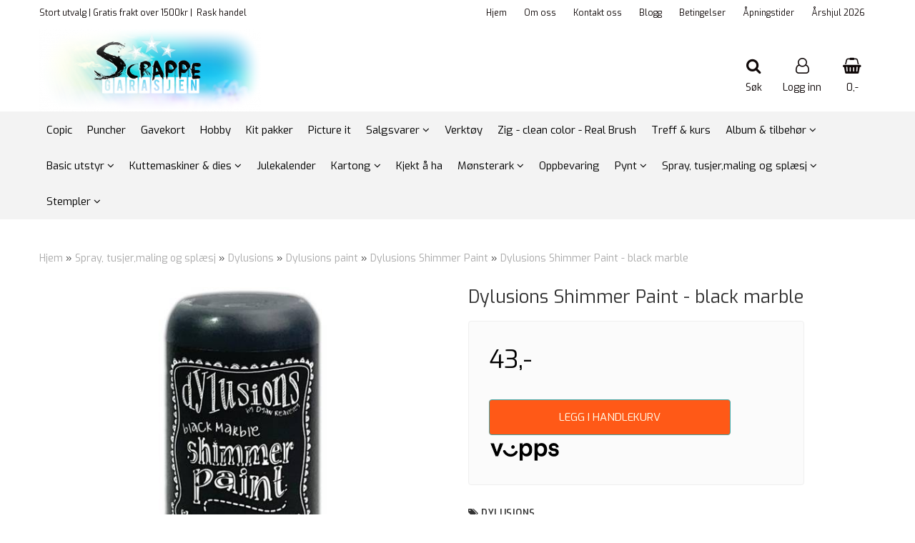

--- FILE ---
content_type: text/html; charset=utf-8
request_url: https://www.scrappegarasjen.no/products/dylusions-shimmer-paint-black-marble
body_size: 51333
content:
<!DOCTYPE html>
<html lang="no">
<head>
	<meta charset="UTF-8">
	<meta http-equiv="X-UA-Compatible" content="IE=edge">
	     <meta name="viewport" content="width=device-width, initial-scale=1.0, maximum-scale=1.0, user-scalable=no" />
    	<title>Dylusions Shimmer Paint - black marble - Scrappegarasjen AS</title>

  	
  	
  	<script type="text/javascript">var currentPage = 'product.php';</script>

	   


<link rel="canonical" href="https://www.scrappegarasjen.no/products/dylusions-shimmer-paint-black-marble">
                
<meta name="description" content="Dylusions Shimmer Paint 1oz black marble">
<meta property="og:title" content="Dylusions Shimmer Paint - black marble - Scrappegarasjen AS" /> 
<meta property="og:type" content="website" />
<meta property="og:url" content="https://www.scrappegarasjen.no/products/dylusions-shimmer-paint-black-marble" />
<meta property="og:image" content="https://www.scrappegarasjen.no/users/scrappegarasjen_mystore_no/images/90767_Dylusions_Dylusions_Shimmer_Paint_-_black_ma_1.jpg" /> 
<meta property="og:site_name" content="Scrappegarasjen AS" /><meta property="og:description" content="Dylusions Shimmer Paint 1oz black marble" />

            <meta name="csrf-token" content="4_E4YoZWGeRrCWVMgSHoGZt0jqxeMiJxRxSmrV5344" />
    

<base href="//www.scrappegarasjen.no">


<link type="text/css" rel="stylesheet" href="global.css.php?version=a1766881636&amp;host=scrappegarasjen_mystore_no" />
<link type="text/css" rel="stylesheet" href="/css/ck4.css" />


<script>
	var params = {
        load_fancybox:'1',
        is_checkout:'0',
        defaultLang: 'no',
        langCode: ''
    };
</script>



            <script type="text/javascript" src="https://scrappegarasjen-i01.acendycdn.com/production/assets/localization/781592fc906423adb1885cb926ae54d23f6254a2-nb-NO.js?v=4.2026.01.21.05"></script>
    

<script type="text/javascript" src="global.js.php?version=1766881636&amp;v2&amp;host=scrappegarasjen_mystore_no"></script>

<script>var show_q_in_stock = false;</script><script type="text/javascript" src="/js/stockgroups.js?v=13"></script>
	
	<script>
            var baseprice = "34.4";
            var symbol_left = "";
            var symbol_right = ",-";
            var dont_show_decimals = "1";
            decimal_point = ",";
            var thousands_point = ".";
            var decimal_places = "2";
            var has_stock = new Array();
            var price_list = new Array();
            var stock_date_available_list = new Array();
            var stock_list = new Array();
            var stock_purchase = new Array();
            var allow_purchase = new Array();
            var disabled_attributes = new Array();

            var product_price = "43";
            var skip_combination = false;
            allow_purchase['0'] = 1;attributes_images = new Array(); stock_list[0] = "1";var selected_list = new Array();var has_attributes = false;var selected_dropdown = "";var empty_dropdown = "";var template_empty = '';var template_got = '';var in_stock = 0;verify_attributes();</script><script type="text/javascript">
            if (typeof gtag === 'undefined' || typeof dataLayer === 'undefined') {
                window.dataLayer = window.dataLayer || [];
                function gtag(){dataLayer.push(arguments);}
            }

            $(function(){
                $('#add2cart #add_to_cart, #add2cart button[type=submit]').click(function(e){
                    gtag('event', 'add_to_cart', {"currency":"NOK","value":43,"items":[{"id":"12258","name":"Dylusions Shimmer Paint - black marble"}]});
                });

                gtag('event', 'view_item', {"currency":"NOK","value":43,"items":[{"id":"12258","name":"Dylusions Shimmer Paint - black marble"}]});
            });
            </script><script type="text/javascript">
		var js_error_must_choose_attribute = 'Du må velge %s før du kan fortsette';
		var js_error_product_not_in_stock = 'Produktvarianter er ikke tilgjengelig på lager';
	</script>




	



	                <script async src="https://www.googletagmanager.com/gtag/js?id="></script>
    
<script>
    let anonip = 'false';

    
        window.dataLayer = window.dataLayer || [];
        function gtag(){dataLayer.push(arguments);}
    

    gtag('js', new Date());

    </script>

                <script>
            gtag('config', '', {
                anonymize_ip: anonip === 'true' ? true : false,
                
            });
        </script>
    <script type="text/javascript">
    
        
        
    
</script>

	
	


    
                    <script>
        var _CrallConfig = {
            features:{
                recommendations:{
                    usePreload:true,
                                    },
                                    search: {
                        customRenderEngine: 'renderNativeMystoreSarch'
                    },
                                reviews:{}
            },
            pk:14546
        };

        function renderNativeMystoreProducts(elm, products, callback) {
            console.log("Reccomendations hook triggered");
            var products = products.products;

            if (products.length > 0){
                $.post('/product_box.php?action=crall', { action: 'crall', data: JSON.stringify(products) }, function(resp){
                    var $products_html = $('<div class="products-injected products-list row">' + resp + '</div>');
                    var cssClasses = 'col-6 col-md-4 col-lg-4 col-xl-2 plr5';

                    if (typeof customCrallClasses == 'function') {
                        cssClasses = customCrallClasses();
                    }

                    $products_html.find('.product-box').wrap('<div class="'+ cssClasses +'"></div>');

                    $(elm).html($products_html);
                    $('.products-injected .lazyloaded').lazyload();

                    if (typeof crallProductsHook === 'function'){
                        crallProductsHook('loaded', elm, callback, products);
                    }
                });
            }
        }

        function renderNativeMystoreSarch(elm, data, callback) {
            console.log("REACT Native search");
            if (data.products.length > 0){
                $.post('/product_box.php?action=crall', { action: 'crall', data: JSON.stringify(data.products) }, function(resp){
                    var $products_html = $('<div class="col-md-12"><div class="products-injected products-list row">' + resp + '</div></div>');
                    var cssClasses = 'col-6 col-md-4 col-lg-4 col-xl-2 plr5';

                    if (typeof customSeachCrallClasses == 'function') {
                        cssClasses = customSeachCrallClasses();
                    }

                    $products_html.find('.product-box').wrap('<div class="'+ cssClasses +'"></div>');

                    $('.crall-search-filter-right > .crall-search-product-result').html($products_html);
                    $('.products-injected .lazyloaded').lazyload();

                    if (typeof crallSearchProductsHook === 'function'){
                        crallSearchProductsHook('loaded', elm, callback, data.products);
                    }
                });
            }

        }
        </script>

        <script type="text/javascript">(function(){
                var cc=document.createElement('script');cc.type='text/javascript';cc.async=true;cc.src='https://cdn.crall.io/w/widgets.js?v=4';var s=document.getElementsByTagName('script')[0];s.parentNode.insertBefore(cc, s);})();
        </script>
        
    <script type="text/javascript">var __crallEmail='';var __crall_id=14546; (function(){
            var cc=document.createElement('script');cc.type='text/javascript';cc.async=true;cc.src='https://cdn.crall.io/t/client.js?v=4';var s=document.getElementsByTagName('script')[0];s.parentNode.insertBefore(cc, s);})();
    </script>
    








	
	
	
	
	


    <script defer src="templates/global/mystore/emojis.js?v=6"></script>




    <script type="text/javascript">
                if (typeof $ !== 'undefined' && typeof $.ajaxSetup === 'function') {
            $.ajaxSetup({
                headers: {
                    'X-CSRF-TOKEN': $('meta[name="csrf-token"]').attr('content')
                }
            });
        }

                    </script>

	<!--EXTAX TEMPFIX START-->
    	<!--EXTAX TEMPFIX END-->

  	
    
    <link rel="stylesheet" href="/templates/europa/css/stylesheet_default_extended.css" /> <!-- Stylesheet default extended -->
  	<script type="text/javascript">
  	      var product = {
        categories: {
                                                0: '93',                                    1: '697',                                    2: '297',                                    3: '739'                                    },
        quantity: 3,
        customer_group: "",
        stock_group_id: "",
        price: '43.-',
        retail_price_ex: "",
        retail_price_inc: "",
        tags: {
                                                },
        manufacturer: "Dylusions",
        isPackage: false,
        tax_rate: "25"
      }
  	    var customer_group = "";
     var sidebar_cart_total_clean = "0";
  	</script>


                  <link rel="stylesheet" href="users/scrappegarasjen_mystore_no/templates/custom_stylesheet.css?v=1769017657">
    
	  <!-- Template settings style -->
     <link href="https://fonts.googleapis.com/css?family=Exo:300,300i,400,400i,600,600i" rel="stylesheet">
    <style>
      body {
        font-family: 'Exo', sans-serif !important;
      }
    </style>
                                                   
  <!-- Font settings for headings -->
       <link href="https://fonts.googleapis.com/css?family=Exo:300,300i,400,400i,600,600i" rel="stylesheet">
    <style>
      h1, h2, h3, h4, h5, h6, .h1, .h2, .h3, .h4, .h5, .h6  {
        font-family: 'Exo', sans-serif !important;
      }
    </style>
                                                   	  <style type="text/css">
      body.mys-adminbar #mys-abw #mys-apw {
        left: 0;
      }
      body.open-drawer-cart #mys-abw #mys-apw {
        left: -17px;
      }
      .highlight
      {
          font-weight: 700;
      }

    .sidebar .ls-categories h3, .sidebar .ls-categories > .blocky a {
      border-bottom: 1px solid #e5e5e5;
      border-color: ;
      display: block;
      padding-bottom: 4px;
      padding-top: 10px;
      color: #1d1d1d;
      font-weight: normal;
    }
    .sidebar .ls-categories h3 { color:; }
    .sidebar .ls-categories > .blocky a { color:;}
    .sidebar .ls-categories .level_one .show_dropdown { padding: 0;}
    .sidebar .ls-categories .level_one .show_dropdown h4 a {
      
    }
    .sidebar .ls-categories .dropcontent { padding: 0 0 0 30px;}
    .sidebar .ls-categories > .blocky { overflow: hidden;}
    .sidebar .ls-categories > .blocky a {
      text-transform: capitalize;
    }
    .sidebar .ls-categories h4 {
      /* margin: 0; */
    }
    .sidebar .ls-categories > .blocky a:hover {
      color: ;
      border-color: ;
    }
    .ls-shoppingcart .button_cart_widget, .ls-shoppingcart div.fleft {
      border-color: ;
    }
    .ls-shoppingcart .top-list { margin-bottom: 20px;}
    .ls-shoppingcart .top-list > div { border-bottom: 1px solid #e5e5e5; padding: 10px 0;}
    .ls-shoppingcart div a { color: #000;}
    .ls-shoppingcart .top-list > div {
      color: ;
    }
    .ls-shoppingcart .top-list a {
      color: ;
    }
        .ls-shoppingcart .top-list a:hover {
      color: ;
    }
    .ls-shoppingcart .button_cart_widget, .ls-shoppingcart div.fleft {
      border-color: ;
    }
    .ls-shoppingcart .button_cart_widget:hover, .ls-shoppingcart div.fleft:hover {
      border-color: ;
    }
    .ls-shoppingcart .button_cart_widget a, .ls-shoppingcart div.fleft a {
      color: 
    }
    .ls-shoppingcart .button_cart_widget:hover a, .ls-shoppingcart div.fleft:hover a {
      color: ;
    }
    .ls-shoppingcart .total_amount {
      color: ;
      font-size: ;
    }
    
        
    
    @media (max-width: 1200px){
      #search-down-wrapper .right_part .search_result > li {
        /*width: 100%;*/
      }
    }
    /* AJAX SEARCH  END */
        	body .page-wrapper {
          background-color: #fff;
        }
    
          /* Logo size */
    .logo a img { max-height: 120px; }
  
    /* Mobile Menu */
    body #menuDrawer {
      background: #ffffff;
      z-index:100;
    }
    body .mobile-menu .openclose {
      background: rgba(0,0,0,0);
      color: #0f0808;
    }
    body div .mobile-menu a, #menuDrawer .mobile-menu-head h3 {
      border-color: #56d9f5;
      color: #0f0808;
    }
    .open-drawer-menu h2 {
      color: #0f0808;
      /* background: #56d9f5; */
      padding: 4px 0;
    }
    /* Docked header */
          @media (min-width: 992px){
        .header_full_wrapper {
          position: fixed;
        }
        .front-image {
          padding-top: 170px;
          padding-top: 210px; /* DEPENDING ON HEIGHT OF LOGO, WE HAVE MAX-HEIGHT DEFINED */
        }
      }
      @media all and (max-width: 991px){
        .front-image{
          padding-top: 0px;
        }
      }

        
        /* Top links line */
    .header { background-color: ; }
    .header a:link,
    .header a:visited{ color: ; }
    
    #slogans-top span { color: ; }

    .header a:hover,
    .header a:active,
    .header a:focus { color: ; } 
  
    .main_menu,
    .wrapper.visible-xs.centered.mobile-logo { background-color: #ffffff; }

    /* Megamenu dropdown opacity */
    .blocky.hasChild:hover .level_one { opacity: 0.98;  }

    /* Megamenu colors*/
    .megamenu { background-color: #f3f3f3; 
    border-top: 1px solid #f3f3f3; } 
    ul.menu_dropdown ul { background-color:       #e7e7e7
    ;  
    }
	ul.menu_dropdown > li.blocky > a { border-right: 1px solid #ffffff; }  	ul.menu_dropdown > li.blocky > a { border-right: 1px solid #f3f3f3; }
      /* Level 1 */
      ul.menu_dropdown > li > a > span { color: #000000; }
      ul.menu_dropdown > li:hover > a > span { background: #e7e7e7 !important;}
      ul.menu_dropdown > li:hover > a > span { color: #000000;  }
      ul.menu_dropdown > li > a > span:hover { color: #000000; }
      .cart-mini-icon:hover, .icons-float > .js-search-icon:hover, li.icons-float.js-search-icon:hover { color: #000000; }
      .cart-mini-icon, .icons-float > .js-search-icon, li.icons-float.js-search-icon { color: #000000; }
      ul.menu_dropdown > li { background-color: #ffffff; }
      ul.menu_dropdown > li:hover,
      ul.menu_dropdown > li:active,
      ul.menu_dropdown > li:focus { background-color: #e7e7e7; }
  
      /* Level 2 */  
      ul.level_two a  { color: #000000; }
      .dropcontent h4 a, .dropcontent_block h4, .dropcontent_block h5, .dropcontent_block h5 a, .dropdown_head_cat, 
      .dropdown_sub_head_cat
       {  color: #000000; }
      
      .dropcontent h4 a:hover, .dropcontent_block h5 a:hover, .dropcontent_block .dropdown_head_cat:hover, ul.level_two a:hover
       {  color: #000000; }
    
    
    .dropcontent h4 a:hover,
      .dropcontent h4 a:active,
      .dropcontent h4 a:focus { color: #000000; }
      
      /* Level 3 */
      .dropcontent_block > p > a, ul.level_three a { color: #000000; }
      .dropcontent_block > p > a:hover, .dropcontent_block a:hover,
      .dropcontent_block > p > a:active, .dropcontent_block a:active,
      .dropcontent_block > p > a:focus, .dropcontent_block a:focus,
    .dropcontent_block > p > a:hover span,
    ul.level_three a:hover,
    ul.level_three a:active { color: #000000; }

    /* Product boxes colors */
      
      /* Product box border */     
      .products_list li.product-box { border-color: rgba(0,0,0,0); background-color: #ffffff; }
	
      /* Prices */
        /* Normal */
        .product .product-meta .price { color: #333333; }

        /* Before */
        .product .price s,  .crall-price .crall-old-price,
      	#add2cart .products_price_old.price-old { color: #989898; }

        /* Special */
        .product .price .special,
    	.search_result-page .crall-search-filter-right .crall-product-item .crall-price,
    	.crall-price .crall-old-price ~ .crall-price,
        #cart-page .producttotal > s ~ span { color: #eb0000 !important; }
        

      /* Special badge */
      .product .special_tag, body .crall-banner > div { 
        background-color: #eb0000 !important;
        color: #ffffff !important;
      }

       /* News badge */
      .product .news_tag {
        background-color: #929ba6 !important;
        color: #ffffff;
      }  
      
      /* Product title */
      .product a.title, .product .product-meta .title, .crall-product-name .search_result-page .crall-search-filter-righ { color: #363241; word-wrap: break-word; padding: 0;}
      .product a.title:hover, .product .product-meta .title:hover, .crall-product-name .search_result-page .crall-search-filter-righ:hover { color: #363241 !important; }
    
    /* Attributs */
    .attribute_info_container {
      background: #000000 !important;
      opacity: 0,5 !important;
    }
    .attribute_info_container .attribute_info_header, .attribute_info_container .attribute_info_content {
      color: #ffffff !important;
      background: transparent !important;
      font-size: 12px !important;
    }
    
		  
		
    /* Footer colors */
    #footer { background-color: #d4dede; }

    #footer  { color: #34495e; }
    #footer h3 { color: #34495e; }
    #footer a:link, 
    #footer a:visited { color: #34495e; }
    #footer a:hover,
    #footer a:active,
    #footer a:focus { color: #232323; }
    

    h1 {
      color: #333333 !important;
    }
   	    	h1.title,
    	.container > h3.clerkheader {
          font-size: 1.8em;
        }
      	.product-buy-header > h1  {
          font-size: 1.8em;
        }
   	    
    h3.clerkheader {
      font-weight: 100;
      text-transform: none;
      text-align:center;
      
    }
    
    /* General color settings */
    /*Top Menu*/

      .flex-container .topmenu-buttons {
          color: #0f0808;
      }
    .flex-container .topmenu-buttons:hover {
          color: #0f0808;
      }
      .flex-container .topmenu-buttons i, #mobile_header div > a i {
          border-color: #0f0808 !important;
          color: #0f0808 !important;
      }
          .flex-container .topmenu-buttons:hover i, #mobile_header div > a i {
          border-color: #0f0808 !important;
      }
      div .header {
          background: rgba(0,0,0,0) !important;
      }
      div .header #slogans-top {
          color: #0f0808 !important;
      }
      div .header li a {
          color: #0f0808 !important;
      }
      div .header li a:hover {
          color: rgba(0,0,0,0) !important;
      }
    
          /* Buttons */
      .button .button,
      #add2cart .product-page .button, 
      .main_menu .checkout-cart .btn,
      .btn-default-1, 
      #cartDrawer .cart_button a, .crall-product-item .crall-buy,
      #scroll_to_thumbnails { 
        background-color: #ff5917; 
        color: #ffffee; 
        border: 1px solid #41a6a6; 
      }
      
      .button .button:hover, 
      .button .button:active, 
      .button .button:focus, 
      .main_menu .checkout-cart .btn:hover,
      .main_menu .checkout-cart .btn:active,
      #add2cart .product-page .button:hover,
      #add2cart .product-page .button:active,
      #add2cart .product-page .button:focus,
      .btn-default-1:hover,
      .btn-default-1:active,
      .btn-default-1:focus, 
      #cartDrawer .cart_button a:hover,
      #cartDrawer .cart_button a:active,
      #cartDrawer .cart_button a:focus,
      .main_menu .checkout-cart .btn:focus,
    .crall-product-item .crall-buy:hover,
    .crall-product-item .crall-buy:active,
    .crall-product-item .crall-buy:focus,
    #scroll_to_thumbnails:hover,
    #scroll_to_thumbnails:active,
    #scroll_to_thumbnails:focus { 
        background-color: #cc4a16; 
        color: #ffffff; 
        border-color: #1c5c5c
      }
        
    /* Cart Buttons Colors*/
    /* Success Button */
    #cart-wrapper #cart-page .pay-button input, .mobheader .btn-purchase {
      color: #fff;
      background-color: #5cb85c;
      border-color: #5cb85c;
    }
    #cart-wrapper #cart-page .pay-button input:hover, .mobheader .btn-purchase:hover {
      color: #fff;
      background-color: #5cb85c;
      border-color: #5cb85c;
    }
    
    /* Checkout Button */
    #cart-wrapper #cart-page .company-button input {
      color: #fff;
      background-color: #5cb85c;
      border-color: #5cb85c;
    }
    #cart-wrapper #cart-page .company-button input:hover {
      color: #fff;
      background-color: #5cb85c;
      border-color: #5cb85c;
    }
    
    /* Fonts */
      /* Megamenu font-size */
      ul.menu_dropdown > li > a { font-size: 15px; }
      .dropcontent_block, .dropdown_head_cat, ul.level_two a { font-size: 15px; }
      .dropcontent_block > p, .dropdown_sub_head_cat, ul.level_three a { font-size: 14px;  }
      ul.menu_dropdown > li > a { text-transform: none; }

      /* Product title */
      .product a.title, .clerk-list-item .name a { font-size: 14px; }
      .product a.title, .clerk-list-item .name a  { text-transform: none; }
      
      /* Headers */
      h1.title, body .clerkplaceholder  h3.clerkheader { text-transform: none; }
       h1.title, .clerkplaceholder  h3.clerkheader { 
        font-weight: bold;
        text-align:center !important;
      }

    /* Transition */
    .button .button, 
    .main_menu .checkout-cart .btn,
    #page-footer input[type="submit"],
    ul.menu_dropdown ul.level_one,
    ul.menu_dropdown > li {
      -webkit-transition: all 300ms;
      -moz-transition: all 300ms;
      -o-transition: all 300ms;
      transition: all 300ms;
    }

    /* Banner boxes 1/4 */
    #banner_one_four_one_header { 
      top: 60px; 
      font-size: 24px;
      color: #333333;
      letter-spacing: 0.15em;
      /*background-color: rgba(0,0,0,0.7); */
      /*padding-top: 5px !important;
      padding-bottom: 5px !important;*/
    }
    #banner_one_four_two_header { 
      top: 60px; 
      font-size: 24px;
      color: #333333;
      letter-spacing: 0.15em;
      /*background-color: rgba(0,0,0,0.7);*/
      /*padding-top: 5px !important;
      padding-bottom: 5px !important;*/
    }
    #banner_one_four_three_header { 
      top: 60px; 
      font-size: 24px;
      color: #333333;
      letter-spacing: 0.15em;
      /*background-color: rgba(0,0,0,0.7); */
      /*padding-top: 5px !important;
      padding-bottom: 5px !important;      */
    }
    #banner_one_four_four_header { 
      top: 60px; 
      font-size: 24px;
      color: #333333;
      letter-spacing: 0.15em;
      /*background-color: rgba(0,0,0,0.7);*/
      /*padding-top: 5px !important;
      padding-bottom: 5px !important;*/
    }
    /*
    #banner_one_four_one_text { 
      top: 100px; 
      font-size: 16px;
      color: #333333;
    }
    #banner_one_four_two_text { 
      top: 100px; 
      font-size: 16px;
      color: #333333;
    }
    #banner_one_four_three_text { 
      top: 100px;
      font-size: 16px;
      color: #333333; 
    }
    #banner_one_four_four_text { 
      top: 100px; 
      font-size: 16px;
      color: #333333;
    }
    */
    /* SETTINGS FOR BANNER B */
    #banner_two_one_background {
      width: 100%;
      position: absolute;
      top: ; 
      background-color: ; 
      padding-left:  !important;
      padding-right:  !important;
      /* JUST A RESPONSIVE TEST TO CENTER HEADER TEXTS */
      top: 40%;
    }
    #banner_two_one_header {
      /* top: ; */
      font-size: ;
      color: ;
      letter-spacing: ;
      /*background-color: ; 
      padding-top:  !important;
      padding-bottom:  !important;
      */
    }
    #banner_two_one_text { 
      /* top: ; */
      font-size: ;
      color: ;
    }

    #banner_two_two_background {
      width: 100%;
      position: absolute;
      top: ; 
      background-color: ; 
      padding-left:  !important;
      padding-right:  !important;
    }
    #banner_two_two_header {
      /*top: ; */
      font-size: ;
      color: ;
      letter-spacing: ;
      /*background-color: ;
      padding-top:  !important;
      padding-bottom:  !important;
      */
    }
    #banner_two_two_text { 
      /*top: ; */
      font-size: ;
      color: ;
    }
    /*
    #banner_one_four_one_header,
    #banner_one_four_one_text { padding: 0 10px 0 10px; }
    #banner_one_four_two_header,
    #banner_one_four_two_text { padding: 0 10px 0 10px; }
    #banner_one_four_three_header,
    #banner_one_four_three_text { padding: 0 10px 0 10px; }
    #banner_one_four_four_header,
    #banner_one_four_four_text { padding: 0 10px 0 10px; }

    #banner_two_one_header,
    #banner_two_one_text { padding: 0  0 ; }

    #banner_two_two_header,
    #banner_two_two_text { padding: 0  0 ; }
  */
    /* Settings for positioning of F1-F4 banners */
    #banner_one_four_one_background {
      position: absolute;
      left: 50%;
      top: 50%;
      -webkit-transform: translate(-50%, -50%);
      transform: translate(-50%, -50%);
    }
    #banner_one_four_two_background {
      position: absolute;
      left: 50%;
      top: 0;
      -webkit-transform: translate(-50%, 0%);
      transform: translate(-50%, 0%); 
    }
    #banner_one_four_three_background {
      position: absolute;
      right: 0%;
      top: 50%;
      -webkit-transform: translate(0%, -50%);
      transform: translate(0%, -50%); 
    }
    #banner_one_four_four_background {
      position: absolute;
      left: 0%;
      top: 100%;
      -webkit-transform: translate(-0%, -100%);
      transform: translate(-0%, -100%); 
    }
    #banner_one_four_one_header, #banner_one_four_one_text,
    #banner_one_four_two_header, #banner_one_four_two_text,
    #banner_one_four_three_header, #banner_one_four_three_text,
    #banner_one_four_four_header, #banner_one_four_four_text,
    .banner_one_four_header {
      position: static;
      margin: 0;
      background-color: #fff !important;
      color: #000;
    }
    .banner_image {
      /* could have a adv setting for banner_image border 
      border: 1px solid #d7d7d7;
      */
    }
    
    /* Index Main slider */
    /* #index_main_slider { height: 500px; } */
    #swiper-slide-1,
    #swiper-slide-2,
    #swiper-slide-3,
    #swiper-slide-4,
    #swiper-slide-5,
    .parallax-bg {
    -webkit-background-size: cover;
    background-size: cover;
    background-position: cover;
}
    
    #swiper-slide-1 { text-align: ; }
    #swiper-slide-2 { text-align: ; }
    #swiper-slide-3 { text-align: ; }

    /*#swiper-slide-1-text-wrapper { margin-top: ;}
    #swiper-slide-2-text-wrapper { margin-top: ;}
    #swiper-slide-3-text-wrapper { margin-top: ;}*/

    /******************************************************************************************************/
    /******************************** start temp styling for banners **************************************/

    /* Temp styling and placement for Banner A text*/
    #index_main_slider .slide-content {
    position: absolute;
    max-width: 100%;
    color: #fff;
    font-size: 3em;
    text-align: center;
    background: #000;
    padding: 20px;
    /* positioning */
    left: 50%;
    top: ;
    -webkit-transform: translate(-50%, -50%);
    transform: translate(-50%, -50%);
    }
    /* End Temp styling and placement for Banner A text*/
    
    /* Temp styling and placement for Banner B text*/
    /* End Temp styling and placement for Banner B text*/

    /* Temp styling and placement for Banner C text*/
    /* End Temp styling and placement for Banner C text*/

    /* Temp styling and placement for Banner D text*/
    /* End Temp styling and placement for Banner D text*/
    /********************************** end temp styling for banners **************************************/
    /******************************************************************************************************/
    #swiper-slide-1 .title {
      font-size: ;
      color: ;
      background-color: ;
      letter-spacing: ;
      font-weight: ;
    }
    #swiper-slide-2 .title { 
      font-size: ;
      color: ;
      background-color: ;
      letter-spacing: ;
      font-weight: ;
    }
    #swiper-slide-3 .title { 
      font-size: ;
      color: ;
      background-color: ;
      letter-spacing: ;
      font-weight: ;
    }
    #swiper-slide-4 .title { 
      font-size: ;
      color: ;
      background-color: ;
      letter-spacing: ;
      font-weight: ;
    }
    #swiper-slide-5 .title { 
      font-size: ;
      color: ;
      background-color: ;
      letter-spacing: ;
      font-weight: ;
    }
    #swiper-slide-1 .text {
      font-size: ;
      color: ;
      background-color: ;
    }
    #swiper-slide-2 .text {
      font-size: ;
      color: ;
      background-color: ;
    }
    #swiper-slide-3 .text {
      font-size: ;
      color: ;
      background-color: ;
    }
    #swiper-slide-4 .text {
      font-size: ;
      color: ;
      background-color: ;
    }
   	#swiper-slide-5 .text {
      font-size: ;
      color: ;
      background-color: ;
    }
    
    .products_list a {
      color: #337ab7;
    }
    .products_list a:hover {
      color: #3c4247;
    }
    .product_quantity > a {
		display: inline-block;
        padding: 5px;
        background: #fff;
        min-width: 30px;
        text-align: center;
        border: 1px solid #c7c7c7;
        border-radius: 3px;
    }

              body #mobile_header {
        background-color: #56d9f5;
      }
              .open-drawer-menu h2 {
       /* color: ; */
      }
                         
          div .mobile-menu a {
        border-color: #e3c3de;
      }
              .menu_dropdown .tax-switcher a {
        color: #e3c3de;
        background-color: #ffffff; 
      }
                  .menu_dropdown .tax-switcher a.active {
        color: #56ed0b;
        background-color: #ffffff; 
      }
    
          div.popup_wrapper .singular_product .left_part h4,
      div.popup_wrapper #newitemsp .clerkplaceholder .clerkheader,
      div.popup_wrapper .cart-product-wrapper .cart-product-boxes .upper-content a {
        color: #000000;
      }
            div.popup_wrapper .right_part a {
      border: 1px solid #000000;
      color: ;
    }
        
        
    /* Old checkout update */
            
    /* Custom Tag Style Settings */
    .custom_tag {
      position: absolute;
      top: 0;
      right: 0; 
      z-index: 1;
      padding: 8px;
      background: #000000;
      color: #ffffff;
    }
    
    /* SN footer icons color*/
    #sub-menu .footer_social_icon {
      color: #e9e9e9 !important;
    }
    #sub-menu .footer_social_icon:hover {
      color: #e9e9e9 !important;
    }
    
    /* CartButton Color options */
  #cart-page .pay-button > input {
        
        
     
  }
  
  #cart-page .pay-button > input:hover {
        
        
     
  }

  #cart-page .company-button > input {
        
        
     
  }
  
  #cart-page .company-button > input:hover {
        
        
     
  }
      
  /* Text Info Wrapper */
  .info-text__banner {
    background-color: #000000;
    padding: 8px;
    text-align: center;
  }
  
  .info-text__banner h4, .info-text__banner i {
    display: inline-block;
    color: #ffffff;
  }
  
  .info-text__banner i {
    font-size: 24px;
  } 
  
  .info-text__banner  p {
    color: #ffffff;
    max-width: 640px;
    margin: auto;
  }
  
  </style>





        <style>
      	p.blocky {
   display: none;
}

          
    </style>
  	
  	    
    


    <script>

      	</script>

</head>



<body class="not-index product-page menu2-active product1-active cat-739">

	

<div id="fb-root"></div>

<script>
window.fbAsyncInit = function() {
	FB.init({
	appId      : '138255156243557', // App ID
	status     : true, // check login status
	cookie     : true, // enable cookies to allow the server to access the session
	oauth      : true, // enable OAuth 2.0
	xfbml      : true  // parse XFBML
	});




};

(function(d, s, id) {
	var js, fjs = d.getElementsByTagName(s)[0];
	if (d.getElementById(id)) {return;}
	js = d.createElement(s); js.id = id;
	js.async=true; js.src = "//connect.facebook.net/nb_NO/all.js#xfbml=1";
	fjs.parentNode.insertBefore(js, fjs);
}(document, 'script', 'facebook-jssdk'));</script>

<!-- TESTME -->


	
<div class="crall-cart" style="display:none">
                </div>


	<div class="crall-page" style="display: none;">
		<div class="type">product</div>
		<div class="id">12258</div>
	</div>






    <script type="text/javascript">
                if (typeof $ !== 'undefined' && typeof $.ajaxSetup === 'function') {
            $.ajaxSetup({
                headers: {
                    'X-CSRF-TOKEN': $('meta[name="csrf-token"]').attr('content')
                }
            });
        }
                    </script>


  	
	

	

	<div id="menuDrawer" class="menu-drawer drawer" style="padding:0;">
		<div class="mobile-menu-head">
          <h3 class="pl0 text-center mt20 mb20">Meny<a href="javascript:void(0)" style="color: #000;" class="close_drawer"><i class="fa fa-times" style="padding: 2px 10px 5px 7px;position:absolute;left:13px;font-size: 24px;cursor:pointer;"></i></a></h3>
      </div>
      <!-- currencies Mobile Start -->
           <!-- currencies Mobile END -->
        <ul class="mobile-menu no-list pl0">
            
                                                        <li ><a href="https://www.scrappegarasjen.no/categories/copic" data-target="m-menu-2">Copic</a></li>
                                                                <li ><a href="https://www.scrappegarasjen.no/categories/puncher" data-target="m-menu-2">Puncher</a></li>
                                                                <li ><a href="https://www.scrappegarasjen.no/categories/gavekort" data-target="m-menu-2">Gavekort</a></li>
                                                                <li ><a href="https://www.scrappegarasjen.no/categories/generell-hobby" data-target="m-menu-2">Hobby</a></li>
                                                                <li ><a href="https://www.scrappegarasjen.no/categories/kit-pakker" data-target="m-menu-2">Kit pakker</a></li>
                                                                <li ><a href="https://www.scrappegarasjen.no/categories/picture-it-gaveartikler-til-den-som-har-alt" data-target="m-menu-2">Picture it</a></li>
                                                                <li class="has-child "><a href="https://www.scrappegarasjen.no/categories/salg" data-target="m-menu-2">Salgsvarer</a><span class="openclose"></span>
                                                <div class="dropmenu-small m-menu-2">
                                                <ul class="sub_menu">
                            <li><a class="dropdown_head_cat toplevel" href="https://www.scrappegarasjen.no/categories/salg">Se alle produkter</a></li>
                            
                                                        <li ><a href="https://www.scrappegarasjen.no/categories/papirdesign-dies" data-target="m-menu-2">Papirdesign - Dies/stempler</a></li>
                                                                <li ><a href="https://www.scrappegarasjen.no/categories/art-by-marlenesalg" data-target="m-menu-2">Art By Marlene</a></li>
                                                                <li ><a href="https://www.scrappegarasjen.no/categories/diverse" data-target="m-menu-2">Diverse</a></li>
                                                                <li ><a href="https://www.scrappegarasjen.no/categories/heartfelt-creations" data-target="m-menu-2">Heartfelt creations</a></li>
                                                                <li class="has-subchild "><a href="https://www.scrappegarasjen.no/categories/jul" data-target="m-menu-2">JUL</a><span class="openclose"></span>
                                                <ul class="sub_menu">
                            <li><a class="dropdown_head_cat toplevel" href="https://www.scrappegarasjen.no/categories/jul">Se alle produkter</a></li>
                            
                                                        <li ><a href="https://www.scrappegarasjen.no/categories/happy-christmas" data-target="m-menu-2">Jul mønsterark</a></li>
                                                                <li ><a href="https://www.scrappegarasjen.no/categories/julvinter-stempel" data-target="m-menu-2">Jul/vinter stempel</a></li>
                                                                <li ><a href="https://www.scrappegarasjen.no/categories/papirdesign-diesstempel-jul" data-target="m-menu-2">Jul/vinter dies</a></li>
                                                                <li ><a href="https://www.scrappegarasjen.no/categories/christmas-nostalgia-memories" data-target="m-menu-2">Christmas Nostalgia - Memories</a></li>
                                    	
                        </ul>
                                            </li>
                                                                <li ><a href="https://www.scrappegarasjen.no/categories/diverse-diesk" data-target="m-menu-2">kort & godt - dies</a></li>
                                                                <li class="has-subchild "><a href="https://www.scrappegarasjen.no/categories/nyttars-salg-papir" data-target="m-menu-2">Mønsterark</a><span class="openclose"></span>
                                                <ul class="sub_menu">
                            <li><a class="dropdown_head_cat toplevel" href="https://www.scrappegarasjen.no/categories/nyttars-salg-papir">Se alle produkter</a></li>
                            
                                                        <li ><a href="https://www.scrappegarasjen.no/categories/diverse-bilder-til-kort" data-target="m-menu-2">Diverse bilder til kort</a></li>
                                                                <li class="has-subchild "><a href="https://www.scrappegarasjen.no/categories/bella-blvd" data-target="m-menu-2">Bella BLVD</a><span class="openclose"></span>
                                                <ul class="sub_menu">
                            <li><a class="dropdown_head_cat toplevel" href="https://www.scrappegarasjen.no/categories/bella-blvd">Se alle produkter</a></li>
                            
                                                        <li ><a href="https://www.scrappegarasjen.no/categories/dad-style" data-target="m-menu-2">Dad Style</a></li>
                                                                <li ><a href="https://www.scrappegarasjen.no/categories/to-the-moon" data-target="m-menu-2">To The Moon</a></li>
                                                                <li ><a href="https://www.scrappegarasjen.no/categories/diversesbellablvd" data-target="m-menu-2">diverse Bella BLVD</a></li>
                                    	
                        </ul>
                                            </li>
                                                                <li ><a href="https://www.scrappegarasjen.no/categories/carta-bella" data-target="m-menu-2">Carta bella/Echo Park</a></li>
                                                                <li ><a href="https://www.scrappegarasjen.no/categories/diverse-monsterark" data-target="m-menu-2">Diverse mønsterark</a></li>
                                                                <li ><a href="https://www.scrappegarasjen.no/categories/jillibean-soup" data-target="m-menu-2">Jillibean Soup</a></li>
                                                                <li ><a href="https://www.scrappegarasjen.no/categories/kaiser-kraft" data-target="m-menu-2">Kaiser Kraft</a></li>
                                                                <li ><a href="https://www.scrappegarasjen.no/categories/pink-freshly" data-target="m-menu-2">Pink fresh</a></li>
                                                                <li ><a href="https://www.scrappegarasjen.no/categories/primasalg" data-target="m-menu-2">Prima</a></li>
                                                                <li ><a href="https://www.scrappegarasjen.no/categories/diversesimplestories" data-target="m-menu-2">Simpel stories</a></li>
                                                                <li ><a href="https://www.scrappegarasjen.no/categories/studiolight" data-target="m-menu-2">Studiolight</a></li>
                                                                <li ><a href="https://www.scrappegarasjen.no/categories/diverse-papirdesign" data-target="m-menu-2">Papirdesign</a></li>
                                                                <li ><a href="https://www.scrappegarasjen.no/categories/asuka-studio" data-target="m-menu-2">Asuka studio</a></li>
                                                                <li class="has-subchild "><a href="https://www.scrappegarasjen.no/categories/bobunny" data-target="m-menu-2">BoBunny</a><span class="openclose"></span>
                                                <ul class="sub_menu">
                            <li><a class="dropdown_head_cat toplevel" href="https://www.scrappegarasjen.no/categories/bobunny">Se alle produkter</a></li>
                            
                                                        <li ><a href="https://www.scrappegarasjen.no/categories/beautiful-things" data-target="m-menu-2">Beautiful Things</a></li>
                                                                <li ><a href="https://www.scrappegarasjen.no/categories/faith" data-target="m-menu-2">Diverse</a></li>
                                    	
                        </ul>
                                            </li>
                                                                <li ><a href="https://www.scrappegarasjen.no/categories/jorunns-scrapperier" data-target="m-menu-2">Jorunns Scrapperier</a></li>
                                                                <li ><a href="https://www.scrappegarasjen.no/categories/hygge" data-target="m-menu-2">Hygge</a></li>
                                                                <li ><a href="https://www.scrappegarasjen.no/categories/autumn-poem" data-target="m-menu-2">Autumn Poem</a></li>
                                                                <li ><a href="https://www.scrappegarasjen.no/categories/little-street-caf" data-target="m-menu-2">Little Street Cafè</a></li>
                                                                <li ><a href="https://www.scrappegarasjen.no/categories/denimgirlsboys" data-target="m-menu-2">Denim & Girls/Boys</a></li>
                                                                <li class="has-subchild "><a href="https://www.scrappegarasjen.no/categories/simpel-stories" data-target="m-menu-2">Simpel stories</a><span class="openclose"></span>
                                                <ul class="sub_menu">
                            <li><a class="dropdown_head_cat toplevel" href="https://www.scrappegarasjen.no/categories/simpel-stories">Se alle produkter</a></li>
                            
                                                        <li ><a href="https://www.scrappegarasjen.no/categories/lil-dude" data-target="m-menu-2">Lil dude</a></li>
                                                                <li ><a href="https://www.scrappegarasjen.no/categories/loveadore" data-target="m-menu-2">Love & adore</a></li>
                                                                <li ><a href="https://www.scrappegarasjen.no/categories/simple-vintage-great-escape" data-target="m-menu-2">Simple Vintage Great Escape</a></li>
                                                                <li ><a href="https://www.scrappegarasjen.no/categories/winter-wonderland" data-target="m-menu-2">Winter wonderland</a></li>
                                    	
                        </ul>
                                            </li>
                                    	
                        </ul>
                                            </li>
                                                                <li ><a href="https://www.scrappegarasjen.no/categories/p13" data-target="m-menu-2">P13</a></li>
                                                                <li ><a href="https://www.scrappegarasjen.no/categories/stempler-diverse" data-target="m-menu-2">Stempler diverse </a></li>
                                                                <li class="has-subchild "><a href="https://www.scrappegarasjen.no/categories/tilbud-aallcreate" data-target="m-menu-2">Tilbud Aall & Create</a><span class="openclose"></span>
                                                <ul class="sub_menu">
                            <li><a class="dropdown_head_cat toplevel" href="https://www.scrappegarasjen.no/categories/tilbud-aallcreate">Se alle produkter</a></li>
                            
                                                        <li ><a href="https://www.scrappegarasjen.no/categories/tilbud-a4-a5border-stamp" data-target="m-menu-2">Tilbud A4, A5 & border stamp</a></li>
                                                                <li ><a href="https://www.scrappegarasjen.no/categories/tilbud-a6" data-target="m-menu-2">Tilbud A6</a></li>
                                                                <li ><a href="https://www.scrappegarasjen.no/categories/tilbuda-a7" data-target="m-menu-2">Tilbuda A7</a></li>
                                    	
                        </ul>
                                            </li>
                                                                <li ><a href="https://www.scrappegarasjen.no/categories/the-ton" data-target="m-menu-2">The Ton - stempel & dies</a></li>
                                                                <li ><a href="https://www.scrappegarasjen.no/categories/find-it-trading" data-target="m-menu-2">Diverse dies</a></li>
                                    	
                        </ul>
                                                    </div>
                                            </li>
                                                                <li ><a href="https://www.scrappegarasjen.no/categories/verktoy2" data-target="m-menu-2">Verktøy</a></li>
                                                                <li ><a href="https://www.scrappegarasjen.no/categories/zig-clean-color---real-brush" data-target="m-menu-2">Zig - clean color - Real Brush</a></li>
                                                                <li ><a href="https://www.scrappegarasjen.no/categories/treffkurs" data-target="m-menu-2">Treff & kurs</a></li>
                                                                <li class="has-child "><a href="https://www.scrappegarasjen.no/categories/album" data-target="m-menu-2">Album & tilbehør</a><span class="openclose"></span>
                                                <div class="dropmenu-small m-menu-2">
                                                <ul class="sub_menu">
                            <li><a class="dropdown_head_cat toplevel" href="https://www.scrappegarasjen.no/categories/album">Se alle produkter</a></li>
                            
                                                        <li ><a href="https://www.scrappegarasjen.no/categories/49-and-market-albumtilbehor" data-target="m-menu-2">49 And Market album & tilbehør</a></li>
                                                                <li ><a href="https://www.scrappegarasjen.no/categories/diverse-album" data-target="m-menu-2">Diverse Album</a></li>
                                                                <li ><a href="https://www.scrappegarasjen.no/categories/album-snap" data-target="m-menu-2">Album 8x8</a></li>
                                                                <li ><a href="https://www.scrappegarasjen.no/categories/album12x12" data-target="m-menu-2">Album12"x12"</a></li>
                                                                <li class="has-subchild "><a href="https://www.scrappegarasjen.no/categories/albumlommer" data-target="m-menu-2">Albumlommer</a><span class="openclose"></span>
                                                <ul class="sub_menu">
                            <li><a class="dropdown_head_cat toplevel" href="https://www.scrappegarasjen.no/categories/albumlommer">Se alle produkter</a></li>
                            
                                                        <li ><a href="https://www.scrappegarasjen.no/categories/12x12-lommer" data-target="m-menu-2">12x12 lommer</a></li>
                                                                <li ><a href="https://www.scrappegarasjen.no/categories/diverse-albumlommer" data-target="m-menu-2">Diverse albumlommer</a></li>
                                    	
                        </ul>
                                            </li>
                                    	
                        </ul>
                                                    </div>
                                            </li>
                                                                <li class="has-child "><a href="https://www.scrappegarasjen.no/categories/basic-utstyr" data-target="m-menu-2">Basic utstyr</a><span class="openclose"></span>
                                                <div class="dropmenu-small m-menu-2">
                                                <ul class="sub_menu">
                            <li><a class="dropdown_head_cat toplevel" href="https://www.scrappegarasjen.no/categories/basic-utstyr">Se alle produkter</a></li>
                            
                                                        <li ><a href="https://www.scrappegarasjen.no/categories/lim" data-target="m-menu-2">Lim</a></li>
                                                                <li ><a href="https://www.scrappegarasjen.no/categories/sakser" data-target="m-menu-2">sakser</a></li>
                                                                <li ><a href="https://www.scrappegarasjen.no/categories/skjrebrett" data-target="m-menu-2">Skjærebrett, pregebrett & tilbeh</a></li>
                                    	
                        </ul>
                                                    </div>
                                            </li>
                                                                <li class="has-child "><a href="https://www.scrappegarasjen.no/categories/big-shottilbehr" data-target="m-menu-2">Kuttemaskiner & dies</a><span class="openclose"></span>
                                                <div class="dropmenu-small m-menu-2">
                                                <ul class="sub_menu">
                            <li><a class="dropdown_head_cat toplevel" href="https://www.scrappegarasjen.no/categories/big-shottilbehr">Se alle produkter</a></li>
                            
                                                        <li class="has-subchild "><a href="https://www.scrappegarasjen.no/categories/dies" data-target="m-menu-2">Dies</a><span class="openclose"></span>
                                                <ul class="sub_menu">
                            <li><a class="dropdown_head_cat toplevel" href="https://www.scrappegarasjen.no/categories/dies">Se alle produkter</a></li>
                            
                                                        <li ><a href="https://www.scrappegarasjen.no/categories/craft-and-you" data-target="m-menu-2">Craft and you</a></li>
                                                                <li ><a href="https://www.scrappegarasjen.no/categories/crafters-companion-dies" data-target="m-menu-2">Crafter`s companion dies</a></li>
                                                                <li ><a href="https://www.scrappegarasjen.no/categories/elizabeth-craft" data-target="m-menu-2">Elizabeth craft</a></li>
                                                                <li ><a href="https://www.scrappegarasjen.no/categories/marianne-design" data-target="m-menu-2">Marianne design</a></li>
                                                                <li ><a href="https://www.scrappegarasjen.no/categories/aallcreatedies" data-target="m-menu-2">Aall & create</a></li>
                                                                <li ><a href="https://www.scrappegarasjen.no/categories/crealies" data-target="m-menu-2">Crealies</a></li>
                                                                <li ><a href="https://www.scrappegarasjen.no/categories/dress-my-craft" data-target="m-menu-2">Dress my craft</a></li>
                                                                <li class="has-subchild "><a href="https://www.scrappegarasjen.no/categories/kortgodt1" data-target="m-menu-2">Kort & Godt</a><span class="openclose"></span>
                                                <ul class="sub_menu">
                            <li><a class="dropdown_head_cat toplevel" href="https://www.scrappegarasjen.no/categories/kortgodt1">Se alle produkter</a></li>
                            
                                                        <li ><a href="https://www.scrappegarasjen.no/categories/kortgodt2" data-target="m-menu-2">Kort & Godt</a></li>
                                                                <li ><a href="https://www.scrappegarasjen.no/categories/nyheter-vinter-2024" data-target="m-menu-2">Nyheter Vinter 2024</a></li>
                                    	
                        </ul>
                                            </li>
                                                                <li class="has-subchild "><a href="https://www.scrappegarasjen.no/categories/papirdesigndies" data-target="m-menu-2">Papirdesign</a><span class="openclose"></span>
                                                <ul class="sub_menu">
                            <li><a class="dropdown_head_cat toplevel" href="https://www.scrappegarasjen.no/categories/papirdesigndies">Se alle produkter</a></li>
                            
                                                        <li ><a href="https://www.scrappegarasjen.no/categories/nyheter-dies-host-23" data-target="m-menu-2">Nyheter dies - høst -25</a></li>
                                                                <li ><a href="https://www.scrappegarasjen.no/categories/papirdesign2" data-target="m-menu-2">Papirdesign</a></li>
                                    	
                        </ul>
                                            </li>
                                                                <li ><a href="https://www.scrappegarasjen.no/categories/pink-freshdies" data-target="m-menu-2">Pinkfresh</a></li>
                                                                <li ><a href="https://www.scrappegarasjen.no/categories/reprintdies" data-target="m-menu-2">Reprint</a></li>
                                                                <li ><a href="https://www.scrappegarasjen.no/categories/simple-and-basic" data-target="m-menu-2">Simple and basic dies</a></li>
                                                                <li ><a href="https://www.scrappegarasjen.no/categories/studio-light-die" data-target="m-menu-2">Studio Light Die</a></li>
                                                                <li ><a href="https://www.scrappegarasjen.no/categories/tim-holtz-dies" data-target="m-menu-2">Tim Holtz dies</a></li>
                                                                <li ><a href="https://www.scrappegarasjen.no/categories/sizzix" data-target="m-menu-2">Sizzix</a></li>
                                                                <li ><a href="https://www.scrappegarasjen.no/categories/diverse1" data-target="m-menu-2">Diverse</a></li>
                                    	
                        </ul>
                                            </li>
                                                                <li ><a href="https://www.scrappegarasjen.no/categories/embossingfolders" data-target="m-menu-2">Embossingfolders</a></li>
                                                                <li class="has-subchild "><a href="https://www.scrappegarasjen.no/categories/kuttemaskiner" data-target="m-menu-2">Kuttemaskiner & Tilbehør</a><span class="openclose"></span>
                                                <ul class="sub_menu">
                            <li><a class="dropdown_head_cat toplevel" href="https://www.scrappegarasjen.no/categories/kuttemaskiner">Se alle produkter</a></li>
                            
                                                        <li ><a href="https://www.scrappegarasjen.no/categories/gemini-machine" data-target="m-menu-2">Gemini Machine</a></li>
                                                                <li ><a href="https://www.scrappegarasjen.no/categories/sizzixstansemaskiner" data-target="m-menu-2">Sizzix stanse maskiner</a></li>
                                                                <li ><a href="https://www.scrappegarasjen.no/categories/tilbehor-sizzix" data-target="m-menu-2">Tilbehør Sizzix</a></li>
                                                                <li ><a href="https://www.scrappegarasjen.no/categories/spellbinders-we-r-memory-keepers-maskinertilbehor" data-target="m-menu-2">Spellbinders, We R memory keepers maskiner & tilbehør</a></li>
                                    	
                        </ul>
                                            </li>
                                    	
                        </ul>
                                                    </div>
                                            </li>
                                                                <li ><a href="https://www.scrappegarasjen.no/categories/julekalenderjulegave" data-target="m-menu-2">Julekalender</a></li>
                                                                <li class="has-child "><a href="https://www.scrappegarasjen.no/categories/kartong" data-target="m-menu-2">Kartong</a><span class="openclose"></span>
                                                <div class="dropmenu-small m-menu-2">
                                                <ul class="sub_menu">
                            <li><a class="dropdown_head_cat toplevel" href="https://www.scrappegarasjen.no/categories/kartong">Se alle produkter</a></li>
                            
                                                        <li ><a href="https://www.scrappegarasjen.no/categories/a4-storrelse" data-target="m-menu-2">A4 størrelse</a></li>
                                                                <li ><a href="https://www.scrappegarasjen.no/categories/card-deco-linen-cardstock" data-target="m-menu-2">Card Deco Linen Cardstock 12x12</a></li>
                                                                <li ><a href="https://www.scrappegarasjen.no/categories/diverse-kartong" data-target="m-menu-2">Diverse kartong</a></li>
                                                                <li ><a href="https://www.scrappegarasjen.no/categories/kortgodtglitter" data-target="m-menu-2">Kort & godt</a></li>
                                                                <li class="has-subchild "><a href="https://www.scrappegarasjen.no/categories/maja-design-kartong" data-target="m-menu-2">Maja Design Kartong</a><span class="openclose"></span>
                                                <ul class="sub_menu">
                            <li><a class="dropdown_head_cat toplevel" href="https://www.scrappegarasjen.no/categories/maja-design-kartong">Se alle produkter</a></li>
                            
                                                        <li ><a href="https://www.scrappegarasjen.no/categories/mono-christmas-shades" data-target="m-menu-2">Mono - Christmas shades </a></li>
                                                                <li ><a href="https://www.scrappegarasjen.no/categories/mono-strawberry" data-target="m-menu-2">Mono - Strawberry </a></li>
                                                                <li ><a href="https://www.scrappegarasjen.no/categories/monochromes-shades-of-spring" data-target="m-menu-2">Monochromes - Shades of Spring</a></li>
                                                                <li ><a href="https://www.scrappegarasjen.no/categories/monochromes-shades-of-hygge" data-target="m-menu-2">Monochromes - Shades of Hygge</a></li>
                                                                <li ><a href="https://www.scrappegarasjen.no/categories/mono-autumn-poem" data-target="m-menu-2">Mono - Autumn poem</a></li>
                                                                <li ><a href="https://www.scrappegarasjen.no/categories/mono-everyday" data-target="m-menu-2">Mono - Everyday</a></li>
                                                                <li ><a href="https://www.scrappegarasjen.no/categories/mono-mums---entire-collection" data-target="m-menu-2">Mono - Mum's </a></li>
                                                                <li ><a href="https://www.scrappegarasjen.no/categories/mono-shades-of-nostalgia" data-target="m-menu-2">Mono - Shades of Nostalgia</a></li>
                                                                <li ><a href="https://www.scrappegarasjen.no/categories/mono-special-shades" data-target="m-menu-2">Mono - Special Shades</a></li>
                                                                <li ><a href="https://www.scrappegarasjen.no/categories/monochromes-shades-of-the-sea" data-target="m-menu-2">Monochromes - Shades of the Sea</a></li>
                                                                <li ><a href="https://www.scrappegarasjen.no/categories/md-diverse-serier" data-target="m-menu-2">M.D. Diverse serier</a></li>
                                    	
                        </ul>
                                            </li>
                                                                <li ><a href="https://www.scrappegarasjen.no/categories/multipakker" data-target="m-menu-2">Bazzill</a></li>
                                                                <li class="has-subchild "><a href="https://www.scrappegarasjen.no/categories/paper-favourites" data-target="m-menu-2">Paper Favourites</a><span class="openclose"></span>
                                                <ul class="sub_menu">
                            <li><a class="dropdown_head_cat toplevel" href="https://www.scrappegarasjen.no/categories/paper-favourites">Se alle produkter</a></li>
                            
                                                        <li ><a href="https://www.scrappegarasjen.no/categories/a4-glitter-cardstock-250gsm" data-target="m-menu-2">A4 Glitter Cardstock 250gsm </a></li>
                                                                <li ><a href="https://www.scrappegarasjen.no/categories/star-rain-a4" data-target="m-menu-2">Star rain A4</a></li>
                                                                <li ><a href="https://www.scrappegarasjen.no/categories/12-x-12-kartong" data-target="m-menu-2">12 x 12 kartong</a></li>
                                                                <li ><a href="https://www.scrappegarasjen.no/categories/mirror-card-a4" data-target="m-menu-2">Mirror card A4</a></li>
                                                                <li ><a href="https://www.scrappegarasjen.no/categories/pearl-paper-a4" data-target="m-menu-2">Pearl pape A4</a></li>
                                    	
                        </ul>
                                            </li>
                                                                <li ><a href="https://www.scrappegarasjen.no/categories/metallicbazzill" data-target="m-menu-2">Spesial kartong</a></li>
                                                                <li ><a href="https://www.scrappegarasjen.no/categories/studioligtht-kartongvellum" data-target="m-menu-2">Studiolight kartong/vellum</a></li>
                                    	
                        </ul>
                                                    </div>
                                            </li>
                                                                <li ><a href="https://www.scrappegarasjen.no/categories/kjektha" data-target="m-menu-2">Kjekt å ha</a></li>
                                                                <li class="has-child "><a href="https://www.scrappegarasjen.no/categories/mnsterark" data-target="m-menu-2">Mønsterark</a><span class="openclose"></span>
                                                <div class="dropmenu-small m-menu-2">
                                                <ul class="sub_menu">
                            <li><a class="dropdown_head_cat toplevel" href="https://www.scrappegarasjen.no/categories/mnsterark">Se alle produkter</a></li>
                            
                                                        <li ><a href="https://www.scrappegarasjen.no/categories/mintay-papers-blokker---pynt" data-target="m-menu-2">Mintay papers - blokker - pynt</a></li>
                                                                <li class="has-subchild "><a href="https://www.scrappegarasjen.no/categories/49-and-market" data-target="m-menu-2">49 and Market</a><span class="openclose"></span>
                                                <ul class="sub_menu">
                            <li><a class="dropdown_head_cat toplevel" href="https://www.scrappegarasjen.no/categories/49-and-market">Se alle produkter</a></li>
                            
                                                        <li ><a href="https://www.scrappegarasjen.no/categories/beach-vibes" data-target="m-menu-2">Beach Vibes</a></li>
                                                                <li ><a href="https://www.scrappegarasjen.no/categories/botanical-buzz" data-target="m-menu-2">Botanical Buzz</a></li>
                                                                <li ><a href="https://www.scrappegarasjen.no/categories/echoes-of-time" data-target="m-menu-2">Echoes Of Time </a></li>
                                                                <li ><a href="https://www.scrappegarasjen.no/categories/little-dreamers-and-little-celebration" data-target="m-menu-2">Little Dreamers and Little Celebration</a></li>
                                                                <li ><a href="https://www.scrappegarasjen.no/categories/mistletoe-and-memories" data-target="m-menu-2">Mistletoe And Memories</a></li>
                                                                <li ><a href="https://www.scrappegarasjen.no/categories/natures-haven" data-target="m-menu-2">Nature`s Haven</a></li>
                                                                <li ><a href="https://www.scrappegarasjen.no/categories/one-perfect-day" data-target="m-menu-2">One perfect day</a></li>
                                                                <li ><a href="https://www.scrappegarasjen.no/categories/rustrevs-20" data-target="m-menu-2">Rust & Revs 2.0</a></li>
                                                                <li ><a href="https://www.scrappegarasjen.no/categories/the-flower-emporium" data-target="m-menu-2">The flower emporium</a></li>
                                                                <li ><a href="https://www.scrappegarasjen.no/categories/color-swatch" data-target="m-menu-2">Color swatch</a></li>
                                                                <li ><a href="https://www.scrappegarasjen.no/categories/anywhere" data-target="m-menu-2">Diverse</a></li>
                                                                <li ><a href="https://www.scrappegarasjen.no/categories/49-and-market-kaleidoscope" data-target="m-menu-2">Kaleidoscope</a></li>
                                                                <li ><a href="https://www.scrappegarasjen.no/categories/krafty-garden" data-target="m-menu-2">Krafty Garden </a></li>
                                                                <li ><a href="https://www.scrappegarasjen.no/categories/moonlit-garden" data-target="m-menu-2">Moonlit garden</a></li>
                                                                <li ><a href="https://www.scrappegarasjen.no/categories/spectrum-gardenia" data-target="m-menu-2">Spectrum Gardenia</a></li>
                                                                <li ><a href="https://www.scrappegarasjen.no/categories/vintage-artistry-sunburst" data-target="m-menu-2">Vintage Artistry Sunburst</a></li>
                                    	
                        </ul>
                                            </li>
                                                                <li ><a href="https://www.scrappegarasjen.no/categories/aallcreatepapir" data-target="m-menu-2">Aall & create</a></li>
                                                                <li ><a href="https://www.scrappegarasjen.no/categories/american-crafts" data-target="m-menu-2">American Crafts</a></li>
                                                                <li class="has-subchild "><a href="https://www.scrappegarasjen.no/categories/klippeark" data-target="m-menu-2">Bilder til kort</a><span class="openclose"></span>
                                                <ul class="sub_menu">
                            <li><a class="dropdown_head_cat toplevel" href="https://www.scrappegarasjen.no/categories/klippeark">Se alle produkter</a></li>
                            
                                                        <li ><a href="https://www.scrappegarasjen.no/categories/scrappegarasjen" data-target="m-menu-2">Scrappegarasjen</a></li>
                                                                <li ><a href="https://www.scrappegarasjen.no/categories/kortgodt-klippeark" data-target="m-menu-2">Kort & godt klippeark</a></li>
                                                                <li ><a href="https://www.scrappegarasjen.no/categories/papirdesign-motivark" data-target="m-menu-2">Papirdesign motivark</a></li>
                                                                <li ><a href="https://www.scrappegarasjen.no/categories/reprintklippeark" data-target="m-menu-2">Reprint</a></li>
                                    	
                        </ul>
                                            </li>
                                                                <li class="has-subchild "><a href="https://www.scrappegarasjen.no/categories/craft-oclock" data-target="m-menu-2">Craft O`Clock</a><span class="openclose"></span>
                                                <ul class="sub_menu">
                            <li><a class="dropdown_head_cat toplevel" href="https://www.scrappegarasjen.no/categories/craft-oclock">Se alle produkter</a></li>
                            
                                                        <li ><a href="https://www.scrappegarasjen.no/categories/creative-extras" data-target="m-menu-2">Creative extras</a></li>
                                                                <li ><a href="https://www.scrappegarasjen.no/categories/emerald-tales" data-target="m-menu-2">EMERALD TALES</a></li>
                                                                <li ><a href="https://www.scrappegarasjen.no/categories/heart-of-the-sun" data-target="m-menu-2">HEART OF THE SUN</a></li>
                                                                <li ><a href="https://www.scrappegarasjen.no/categories/heritage-whispers" data-target="m-menu-2">HERITAGE WHISPERS</a></li>
                                                                <li ><a href="https://www.scrappegarasjen.no/categories/its-my-party" data-target="m-menu-2">IT`S MY PARTY</a></li>
                                                                <li ><a href="https://www.scrappegarasjen.no/categories/jolley-season" data-target="m-menu-2">Jolley season</a></li>
                                                                <li ><a href="https://www.scrappegarasjen.no/categories/melody-of-my-soul" data-target="m-menu-2">MELODY OF MY SOUL</a></li>
                                                                <li ><a href="https://www.scrappegarasjen.no/categories/mindfulness-time" data-target="m-menu-2">Mindfulness Time</a></li>
                                                                <li ><a href="https://www.scrappegarasjen.no/categories/oh-christmas-night" data-target="m-menu-2">Oh Christmas Night </a></li>
                                                                <li ><a href="https://www.scrappegarasjen.no/categories/plumcaramel" data-target="m-menu-2">PLUM & CARAMEL</a></li>
                                                                <li ><a href="https://www.scrappegarasjen.no/categories/sprites-of-harmony" data-target="m-menu-2">Sprites of harmony </a></li>
                                                                <li ><a href="https://www.scrappegarasjen.no/categories/summer-adventures" data-target="m-menu-2">Summer Adventures</a></li>
                                                                <li ><a href="https://www.scrappegarasjen.no/categories/tim-e-l-e-s-s-g-r-a-c-e" data-target="m-menu-2">TIM E L E S S G R A C E </a></li>
                                                                <li ><a href="https://www.scrappegarasjen.no/categories/the-november-man" data-target="m-menu-2">THE NOVEMBER MAN</a></li>
                                                                <li ><a href="https://www.scrappegarasjen.no/categories/vintage-heaven" data-target="m-menu-2">VINTAGE HEAVEN</a></li>
                                                                <li ><a href="https://www.scrappegarasjen.no/categories/a-day-to-remember" data-target="m-menu-2">A DAY TO REMEMBER</a></li>
                                                                <li ><a href="https://www.scrappegarasjen.no/categories/autumn-beauty" data-target="m-menu-2">Autumn Beauty</a></li>
                                                                <li ><a href="https://www.scrappegarasjen.no/categories/kitchen-mode" data-target="m-menu-2">Kitchen mode</a></li>
                                                                <li ><a href="https://www.scrappegarasjen.no/categories/klippe-arkblokk-str-155x305-cm" data-target="m-menu-2">Diverse</a></li>
                                                                <li ><a href="https://www.scrappegarasjen.no/categories/soulflowers" data-target="m-menu-2">Soulflowers</a></li>
                                                                <li ><a href="https://www.scrappegarasjen.no/categories/sunset-mood" data-target="m-menu-2">Sunset mood</a></li>
                                                                <li ><a href="https://www.scrappegarasjen.no/categories/tulip-love" data-target="m-menu-2">TULIP LOVE  </a></li>
                                                                <li ><a href="https://www.scrappegarasjen.no/categories/vintage-sonata" data-target="m-menu-2">VINTAGE SONATA </a></li>
                                    	
                        </ul>
                                            </li>
                                                                <li class="has-subchild "><a href="https://www.scrappegarasjen.no/categories/maja-design" data-target="m-menu-2">Maja Design</a><span class="openclose"></span>
                                                <ul class="sub_menu">
                            <li><a class="dropdown_head_cat toplevel" href="https://www.scrappegarasjen.no/categories/maja-design">Se alle produkter</a></li>
                            
                                                        <li ><a href="https://www.scrappegarasjen.no/categories/christmas-wish" data-target="m-menu-2">Christmas Wish</a></li>
                                                                <li ><a href="https://www.scrappegarasjen.no/categories/spring-garden" data-target="m-menu-2">Spring Garden</a></li>
                                                                <li ><a href="https://www.scrappegarasjen.no/categories/strawberry-thief" data-target="m-menu-2">Strawberry thief </a></li>
                                                                <li ><a href="https://www.scrappegarasjen.no/categories/bohemian-harmony" data-target="m-menu-2">Bohemian Harmony</a></li>
                                                                <li ><a href="https://www.scrappegarasjen.no/categories/everyday-life" data-target="m-menu-2">Everyday Life</a></li>
                                                                <li ><a href="https://www.scrappegarasjen.no/categories/miles-apart" data-target="m-menu-2">Miles Apart</a></li>
                                                                <li ><a href="https://www.scrappegarasjen.no/categories/mums-garden" data-target="m-menu-2">Mum`s garden </a></li>
                                                                <li ><a href="https://www.scrappegarasjen.no/categories/seaside" data-target="m-menu-2">Seaside</a></li>
                                                                <li ><a href="https://www.scrappegarasjen.no/categories/special-day" data-target="m-menu-2">Special Day</a></li>
                                                                <li ><a href="https://www.scrappegarasjen.no/categories/tropical-garden" data-target="m-menu-2">Tropical Garden</a></li>
                                    	
                        </ul>
                                            </li>
                                                                <li ><a href="https://www.scrappegarasjen.no/categories/maremis-small-art" data-target="m-menu-2">Maremi`s small art</a></li>
                                                                <li class="has-subchild "><a href="https://www.scrappegarasjen.no/categories/monster-blokker" data-target="m-menu-2">Mønster blokker</a><span class="openclose"></span>
                                                <ul class="sub_menu">
                            <li><a class="dropdown_head_cat toplevel" href="https://www.scrappegarasjen.no/categories/monster-blokker">Se alle produkter</a></li>
                            
                                                        <li ><a href="https://www.scrappegarasjen.no/categories/12x12-pakker" data-target="m-menu-2">12x12 pakker</a></li>
                                                                <li ><a href="https://www.scrappegarasjen.no/categories/6x6-blokker" data-target="m-menu-2">6x6 & 6,5x6,5 blokker</a></li>
                                                                <li ><a href="https://www.scrappegarasjen.no/categories/diverse-blokker" data-target="m-menu-2">Diverse blokker</a></li>
                                                                <li ><a href="https://www.scrappegarasjen.no/categories/slimcard-paper" data-target="m-menu-2">Slimcard paper</a></li>
                                    	
                        </ul>
                                            </li>
                                                                <li ><a href="https://www.scrappegarasjen.no/categories/p13m" data-target="m-menu-2">P13</a></li>
                                                                <li class="has-subchild "><a href="https://www.scrappegarasjen.no/categories/papirdesign" data-target="m-menu-2">Papirdesign</a><span class="openclose"></span>
                                                <ul class="sub_menu">
                            <li><a class="dropdown_head_cat toplevel" href="https://www.scrappegarasjen.no/categories/papirdesign">Se alle produkter</a></li>
                            
                                                        <li ><a href="https://www.scrappegarasjen.no/categories/julekveld" data-target="m-menu-2">julekveld</a></li>
                                                                <li ><a href="https://www.scrappegarasjen.no/categories/sote-sma-venner" data-target="m-menu-2">Søte små venner</a></li>
                                                                <li ><a href="https://www.scrappegarasjen.no/categories/ungdomstid" data-target="m-menu-2">Ungdomstid</a></li>
                                                                <li ><a href="https://www.scrappegarasjen.no/categories/vinteerglede" data-target="m-menu-2">VINTEERGLEDE</a></li>
                                    	
                        </ul>
                                            </li>
                                                                <li ><a href="https://www.scrappegarasjen.no/categories/reprint" data-target="m-menu-2">Reprint</a></li>
                                                                <li ><a href="https://www.scrappegarasjen.no/categories/rispapir" data-target="m-menu-2">Rispapir/tissue paper</a></li>
                                    	
                        </ul>
                                                    </div>
                                            </li>
                                                                <li ><a href="https://www.scrappegarasjen.no/categories/oppbevaring" data-target="m-menu-2">Oppbevaring</a></li>
                                                                <li class="has-child "><a href="https://www.scrappegarasjen.no/categories/sm-pynt" data-target="m-menu-2">Pynt</a><span class="openclose"></span>
                                                <div class="dropmenu-small m-menu-2">
                                                <ul class="sub_menu">
                            <li><a class="dropdown_head_cat toplevel" href="https://www.scrappegarasjen.no/categories/sm-pynt">Se alle produkter</a></li>
                            
                                                        <li ><a href="https://www.scrappegarasjen.no/categories/13rts" data-target="m-menu-2">13@rts</a></li>
                                                                <li ><a href="https://www.scrappegarasjen.no/categories/chipboard" data-target="m-menu-2">Chipboard</a></li>
                                                                <li ><a href="https://www.scrappegarasjen.no/categories/reprint-pynt" data-target="m-menu-2">Reprint pynt</a></li>
                                                                <li ><a href="https://www.scrappegarasjen.no/categories/49market" data-target="m-menu-2">49 & market</a></li>
                                                                <li class="has-subchild "><a href="https://www.scrappegarasjen.no/categories/aallcreatepynt" data-target="m-menu-2">Aall & create</a><span class="openclose"></span>
                                                <ul class="sub_menu">
                            <li><a class="dropdown_head_cat toplevel" href="https://www.scrappegarasjen.no/categories/aallcreatepynt">Se alle produkter</a></li>
                            
                                                        <li ><a href="https://www.scrappegarasjen.no/categories/diverseaall" data-target="m-menu-2">Diverse</a></li>
                                                                <li ><a href="https://www.scrappegarasjen.no/categories/ephemera-die-cuts" data-target="m-menu-2">EPHEMERA DIE-CUTS</a></li>
                                                                <li ><a href="https://www.scrappegarasjen.no/categories/nyheter-aallcreate-8-mars" data-target="m-menu-2">Rubons</a></li>
                                                                <li ><a href="https://www.scrappegarasjen.no/categories/washitape-aallcreate" data-target="m-menu-2">Washitape </a></li>
                                    	
                        </ul>
                                            </li>
                                                                <li ><a href="https://www.scrappegarasjen.no/categories/altenew-smapyntwashitape" data-target="m-menu-2">Altenew småpynt</a></li>
                                                                <li ><a href="https://www.scrappegarasjen.no/categories/american-crafts-tilbehor" data-target="m-menu-2">American crafts</a></li>
                                                                <li ><a href="https://www.scrappegarasjen.no/categories/beads" data-target="m-menu-2">Beads/Prills/Sequins</a></li>
                                                                <li ><a href="https://www.scrappegarasjen.no/categories/bnd-og-slyfer" data-target="m-menu-2">Bånd, hyssing & strikk</a></li>
                                                                <li ><a href="https://www.scrappegarasjen.no/categories/docrafts" data-target="m-menu-2">Diverse</a></li>
                                                                <li ><a href="https://www.scrappegarasjen.no/categories/doodlebug" data-target="m-menu-2">Doodlebug</a></li>
                                                                <li ><a href="https://www.scrappegarasjen.no/categories/dress-my-craftpynt" data-target="m-menu-2">Dress my craft</a></li>
                                                                <li ><a href="https://www.scrappegarasjen.no/categories/flower-foam" data-target="m-menu-2">Flower foam</a></li>
                                                                <li ><a href="https://www.scrappegarasjen.no/categories/folie" data-target="m-menu-2">Folie</a></li>
                                                                <li ><a href="https://www.scrappegarasjen.no/categories/knapper" data-target="m-menu-2">Knapper</a></li>
                                                                <li class="has-subchild "><a href="https://www.scrappegarasjen.no/categories/kortgodt11" data-target="m-menu-2">Kort & godt</a><span class="openclose"></span>
                                                <ul class="sub_menu">
                            <li><a class="dropdown_head_cat toplevel" href="https://www.scrappegarasjen.no/categories/kortgodt11">Se alle produkter</a></li>
                            
                                                        <li ><a href="https://www.scrappegarasjen.no/categories/dekorpynt" data-target="m-menu-2">Dekor & pynt</a></li>
                                                                <li ><a href="https://www.scrappegarasjen.no/categories/kortgodt" data-target="m-menu-2">Blomster/bær</a></li>
                                                                <li ><a href="https://www.scrappegarasjen.no/categories/charmsmetall" data-target="m-menu-2">Charms/metall</a></li>
                                                                <li ><a href="https://www.scrappegarasjen.no/categories/kork" data-target="m-menu-2">Kork</a></li>
                                                                <li ><a href="https://www.scrappegarasjen.no/categories/perlerblingpaljetter" data-target="m-menu-2">Perler/bling/paljetter</a></li>
                                                                <li ><a href="https://www.scrappegarasjen.no/categories/stickers" data-target="m-menu-2">Stickers</a></li>
                                    	
                        </ul>
                                            </li>
                                                                <li ><a href="https://www.scrappegarasjen.no/categories/little-birdie" data-target="m-menu-2">Little birdie</a></li>
                                                                <li ><a href="https://www.scrappegarasjen.no/categories/mosegummi" data-target="m-menu-2">Mosegummi</a></li>
                                                                <li class="has-subchild "><a href="https://www.scrappegarasjen.no/categories/papirdesign-c" data-target="m-menu-2">Papirdesign</a><span class="openclose"></span>
                                                <ul class="sub_menu">
                            <li><a class="dropdown_head_cat toplevel" href="https://www.scrappegarasjen.no/categories/papirdesign-c">Se alle produkter</a></li>
                            
                                                        <li ><a href="https://www.scrappegarasjen.no/categories/bindersdotts" data-target="m-menu-2">Binders/dotts</a></li>
                                                                <li ><a href="https://www.scrappegarasjen.no/categories/bomullband" data-target="m-menu-2">Bomullbånd</a></li>
                                                                <li ><a href="https://www.scrappegarasjen.no/categories/lakkstempelwax" data-target="m-menu-2">Lakkstempel & Wax</a></li>
                                                                <li ><a href="https://www.scrappegarasjen.no/categories/pd-hyssing" data-target="m-menu-2">P.D Hamp/Hyssing</a></li>
                                                                <li ><a href="https://www.scrappegarasjen.no/categories/papirdesignblomster" data-target="m-menu-2">Papirdesign - blomster</a></li>
                                                                <li ><a href="https://www.scrappegarasjen.no/categories/papirdesign-buttons" data-target="m-menu-2">Papirdesign Buttons</a></li>
                                                                <li ><a href="https://www.scrappegarasjen.no/categories/papirdesign-chipboard" data-target="m-menu-2">Papirdesign chipboard</a></li>
                                                                <li ><a href="https://www.scrappegarasjen.no/categories/papirdesign1" data-target="m-menu-2">Papirdesign stickers</a></li>
                                                                <li ><a href="https://www.scrappegarasjen.no/categories/papirdesignppapirutklipp" data-target="m-menu-2">PapirdesignPapirutklipp</a></li>
                                    	
                        </ul>
                                            </li>
                                                                <li ><a href="https://www.scrappegarasjen.no/categories/pink-fresh" data-target="m-menu-2">Pinkfresh</a></li>
                                                                <li ><a href="https://www.scrappegarasjen.no/categories/primapynt" data-target="m-menu-2">Prima</a></li>
                                                                <li class="has-subchild "><a href="https://www.scrappegarasjen.no/categories/simplebasic" data-target="m-menu-2">Simple & Basic</a><span class="openclose"></span>
                                                <ul class="sub_menu">
                            <li><a class="dropdown_head_cat toplevel" href="https://www.scrappegarasjen.no/categories/simplebasic">Se alle produkter</a></li>
                            
                                                        <li ><a href="https://www.scrappegarasjen.no/categories/dots" data-target="m-menu-2">Dots</a></li>
                                                                <li ><a href="https://www.scrappegarasjen.no/categories/organza-ribbon" data-target="m-menu-2">Organza Ribbon </a></li>
                                    	
                        </ul>
                                            </li>
                                                                <li ><a href="https://www.scrappegarasjen.no/categories/simple-stories-pynt" data-target="m-menu-2">simple stories pynt</a></li>
                                                                <li ><a href="https://www.scrappegarasjen.no/categories/stamperia" data-target="m-menu-2">Stamperia</a></li>
                                                                <li ><a href="https://www.scrappegarasjen.no/categories/studio-light-pynt" data-target="m-menu-2">Studio Light pynt</a></li>
                                                                <li ><a href="https://www.scrappegarasjen.no/categories/tim-holtzpynt" data-target="m-menu-2">Tim Holtz</a></li>
                                    	
                        </ul>
                                                    </div>
                                            </li>
                                                                <li class="has-child active openedMenu"><a href="https://www.scrappegarasjen.no/categories/spray-og-splsj" data-target="m-menu-2">Spray, tusjer,maling og splæsj</a><span class="openclose"></span>
                                                <div class="dropmenu-small m-menu-2">
                                                <ul class="sub_menu">
                            <li><a class="dropdown_head_cat toplevel" href="https://www.scrappegarasjen.no/categories/spray-og-splsj">Se alle produkter</a></li>
                            
                                                        <li ><a href="https://www.scrappegarasjen.no/categories/13rts-color-glowwatercolor" data-target="m-menu-2">13@rts color glow/watercolor</a></li>
                                                                <li ><a href="https://www.scrappegarasjen.no/categories/stamperia-malingmix-media" data-target="m-menu-2">Stamperia maling/mix media</a></li>
                                                                <li ><a href="https://www.scrappegarasjen.no/categories/acrylic-ink" data-target="m-menu-2">Acrylic INK</a></li>
                                                                <li class="has-subchild "><a href="https://www.scrappegarasjen.no/categories/alcohol-ink" data-target="m-menu-2">Alcohol ink</a><span class="openclose"></span>
                                                <ul class="sub_menu">
                            <li><a class="dropdown_head_cat toplevel" href="https://www.scrappegarasjen.no/categories/alcohol-ink">Se alle produkter</a></li>
                            
                                                        <li ><a href="https://www.scrappegarasjen.no/categories/ranger" data-target="m-menu-2">Ranger</a></li>
                                    	
                        </ul>
                                            </li>
                                                                <li ><a href="https://www.scrappegarasjen.no/categories/art-by-marlenestudio-light" data-target="m-menu-2">Art by marlene/studio light</a></li>
                                                                <li ><a href="https://www.scrappegarasjen.no/categories/brusho" data-target="m-menu-2">Brusho</a></li>
                                                                <li class="has-subchild "><a href="https://www.scrappegarasjen.no/categories/cosmic-shimmer" data-target="m-menu-2">Cosmic Shimmer</a><span class="openclose"></span>
                                                <ul class="sub_menu">
                            <li><a class="dropdown_head_cat toplevel" href="https://www.scrappegarasjen.no/categories/cosmic-shimmer">Se alle produkter</a></li>
                            
                                                        <li ><a href="https://www.scrappegarasjen.no/categories/glitter-kiss" data-target="m-menu-2">Diverse</a></li>
                                                                <li ><a href="https://www.scrappegarasjen.no/categories/matt-chalk-polish" data-target="m-menu-2">Matt chalk polish</a></li>
                                    	
                        </ul>
                                            </li>
                                                                <li class="has-subchild "><a href="https://www.scrappegarasjen.no/categories/decoart-americana" data-target="m-menu-2">DecoArt Americana</a><span class="openclose"></span>
                                                <ul class="sub_menu">
                            <li><a class="dropdown_head_cat toplevel" href="https://www.scrappegarasjen.no/categories/decoart-americana">Se alle produkter</a></li>
                            
                                                        <li ><a href="https://www.scrappegarasjen.no/categories/decoart-75-ml" data-target="m-menu-2">DecoArt 75 ml</a></li>
                                    	
                        </ul>
                                            </li>
                                                                <li class="has-subchild "><a href="https://www.scrappegarasjen.no/categories/dina-wakley-paint" data-target="m-menu-2">Dina wakley</a><span class="openclose"></span>
                                                <ul class="sub_menu">
                            <li><a class="dropdown_head_cat toplevel" href="https://www.scrappegarasjen.no/categories/dina-wakley-paint">Se alle produkter</a></li>
                            
                                                        <li ><a href="https://www.scrappegarasjen.no/categories/art-journalingtagstilbehor-dw" data-target="m-menu-2">Art journaling/tags/tilbehør DW</a></li>
                                                                <li ><a href="https://www.scrappegarasjen.no/categories/dw-gloss-acrylic-spray" data-target="m-menu-2">Media Gloss </a></li>
                                                                <li ><a href="https://www.scrappegarasjen.no/categories/dina-wakley-heavy-body-acrylic-paint" data-target="m-menu-2">Heavy Body Acrylic Paint</a></li>
                                    	
                        </ul>
                                            </li>
                                                                <li class="has-subchild "><a href="https://www.scrappegarasjen.no/categories/distress-produkter" data-target="m-menu-2">Distress produkter</a><span class="openclose"></span>
                                                <ul class="sub_menu">
                            <li><a class="dropdown_head_cat toplevel" href="https://www.scrappegarasjen.no/categories/distress-produkter">Se alle produkter</a></li>
                            
                                                        <li ><a href="https://www.scrappegarasjen.no/categories/distress-label-sheet" data-target="m-menu-2">Distress label sheet</a></li>
                                                                <li ><a href="https://www.scrappegarasjen.no/categories/distress-oxide-mini" data-target="m-menu-2">Distress Oxide - MINI</a></li>
                                                                <li ><a href="https://www.scrappegarasjen.no/categories/distress-spritz" data-target="m-menu-2">Distress spritz</a></li>
                                                                <li ><a href="https://www.scrappegarasjen.no/categories/distress-crayons" data-target="m-menu-2">Distress Crayons</a></li>
                                                                <li ><a href="https://www.scrappegarasjen.no/categories/distress-glaze-embossing" data-target="m-menu-2">Distress embossing glaze</a></li>
                                                                <li ><a href="https://www.scrappegarasjen.no/categories/distress-oxide-ink-pad" data-target="m-menu-2">Distress Oxide Ink Pad</a></li>
                                                                <li ><a href="https://www.scrappegarasjen.no/categories/distress-oxide-reinkers" data-target="m-menu-2">Distress oxide reinkers</a></li>
                                                                <li ><a href="https://www.scrappegarasjen.no/categories/distress-oxide-spray" data-target="m-menu-2">Distress oxide spray</a></li>
                                                                <li ><a href="https://www.scrappegarasjen.no/categories/distress-stain" data-target="m-menu-2">Distress stain</a></li>
                                                                <li ><a href="https://www.scrappegarasjen.no/categories/distress-watercolor-pencils" data-target="m-menu-2">Distress watercolor pencils</a></li>
                                                                <li ><a href="https://www.scrappegarasjen.no/categories/mini-distress-ink" data-target="m-menu-2">Mini Distress Ink</a></li>
                                                                <li ><a href="https://www.scrappegarasjen.no/categories/distress-mini-spray-stain" data-target="m-menu-2">Diverse Distress produkt</a></li>
                                    	
                        </ul>
                                            </li>
                                                                <li ><a href="https://www.scrappegarasjen.no/categories/diverse-mediummaling" data-target="m-menu-2">Diverse medium/maling/art journal</a></li>
                                                                <li class="has-subchild active openedMenu"><a href="https://www.scrappegarasjen.no/categories/dylusions1" data-target="m-menu-2">Dylusions</a><span class="openclose"></span>
                                                <ul class="sub_menu">
                            <li><a class="dropdown_head_cat toplevel" href="https://www.scrappegarasjen.no/categories/dylusions1">Se alle produkter</a></li>
                            
                                                        <li ><a href="https://www.scrappegarasjen.no/categories/art-journalingtagstilbehor" data-target="m-menu-2">Art journaling/tags/tilbehør</a></li>
                                                                <li ><a href="https://www.scrappegarasjen.no/categories/dyamond" data-target="m-menu-2">Dyamond</a></li>
                                                                <li class="has-subchild active openedMenu"><a href="https://www.scrappegarasjen.no/categories/dylusions-paint" data-target="m-menu-2">Dylusions paint</a><span class="openclose"></span>
                                                <ul class="sub_menu">
                            <li><a class="dropdown_head_cat toplevel" href="https://www.scrappegarasjen.no/categories/dylusions-paint">Se alle produkter</a></li>
                            
                                                        <li ><a href="https://www.scrappegarasjen.no/categories/dylusions-paint-29-ml" data-target="m-menu-2">Dylusions paint 29 ml</a></li>
                                                                <li ><a href="https://www.scrappegarasjen.no/categories/dylusions-shimmer-paint" data-target="m-menu-2">Dylusions Shimmer Paint</a></li>
                                    	
                        </ul>
                                            </li>
                                                                <li ><a href="https://www.scrappegarasjen.no/categories/dylusions-shimmer-sprays" data-target="m-menu-2">Dylusions Shimmer Sprays</a></li>
                                    	
                        </ul>
                                            </li>
                                                                <li class="has-subchild "><a href="https://www.scrappegarasjen.no/categories/embossing" data-target="m-menu-2">Embossing</a><span class="openclose"></span>
                                                <ul class="sub_menu">
                            <li><a class="dropdown_head_cat toplevel" href="https://www.scrappegarasjen.no/categories/embossing">Se alle produkter</a></li>
                            
                                                        <li ><a href="https://www.scrappegarasjen.no/categories/diverse11" data-target="m-menu-2">Diverse</a></li>
                                                                <li ><a href="https://www.scrappegarasjen.no/categories/ranger12" data-target="m-menu-2">Ranger</a></li>
                                    	
                        </ul>
                                            </li>
                                                                <li ><a href="https://www.scrappegarasjen.no/categories/finnabair-art-alchemy-matte-wax" data-target="m-menu-2">Finnabair/Prima</a></li>
                                                                <li ><a href="https://www.scrappegarasjen.no/categories/monoprint-gelliarts" data-target="m-menu-2">GELPRESS</a></li>
                                                                <li ><a href="https://www.scrappegarasjen.no/categories/lindys-magicals" data-target="m-menu-2">Lindy`s stamp gang</a></li>
                                                                <li ><a href="https://www.scrappegarasjen.no/categories/liquid-pearl" data-target="m-menu-2">Liquid Pearl</a></li>
                                                                <li ><a href="https://www.scrappegarasjen.no/categories/lunar-paste" data-target="m-menu-2">Simon Hurley medium</a></li>
                                                                <li ><a href="https://www.scrappegarasjen.no/categories/marabu-mixed-media" data-target="m-menu-2">Marabu mixed media</a></li>
                                                                <li ><a href="https://www.scrappegarasjen.no/categories/gilding-flakes" data-target="m-menu-2">Metallic / Gilding flakes</a></li>
                                                                <li ><a href="https://www.scrappegarasjen.no/categories/pinkfresh-stempelputer" data-target="m-menu-2">Pinkfresh stempelputer</a></li>
                                                                <li ><a href="https://www.scrappegarasjen.no/categories/posca" data-target="m-menu-2">Posca</a></li>
                                                                <li ><a href="https://www.scrappegarasjen.no/categories/stempel-puter" data-target="m-menu-2">Stempel puter</a></li>
                                                                <li ><a href="https://www.scrappegarasjen.no/categories/stickles" data-target="m-menu-2">Glitter effekter</a></li>
                                                                <li ><a href="https://www.scrappegarasjen.no/categories/the-crafters-workshop" data-target="m-menu-2">The crafters workshop</a></li>
                                                                <li ><a href="https://www.scrappegarasjen.no/categories/wax-beadsseal-stamps" data-target="m-menu-2">Wax beads & Seal stamps</a></li>
                                                                <li class="has-subchild "><a href="https://www.scrappegarasjen.no/categories/stensiler" data-target="m-menu-2">Stensiler</a><span class="openclose"></span>
                                                <ul class="sub_menu">
                            <li><a class="dropdown_head_cat toplevel" href="https://www.scrappegarasjen.no/categories/stensiler">Se alle produkter</a></li>
                            
                                                        <li ><a href="https://www.scrappegarasjen.no/categories/aallcreatestensiler" data-target="m-menu-2">Aall & create</a></li>
                                                                <li ><a href="https://www.scrappegarasjen.no/categories/carabellestudio" data-target="m-menu-2">CarabelleStudio</a></li>
                                                                <li ><a href="https://www.scrappegarasjen.no/categories/dina-wakley" data-target="m-menu-2">Dina Wakley</a></li>
                                                                <li ><a href="https://www.scrappegarasjen.no/categories/diverse-steniler" data-target="m-menu-2">Diverse stensiler</a></li>
                                                                <li ><a href="https://www.scrappegarasjen.no/categories/dylusions-stensiler" data-target="m-menu-2">Dylusions stensiler</a></li>
                                                                <li ><a href="https://www.scrappegarasjen.no/categories/studiolightmask" data-target="m-menu-2">Studiolight</a></li>
                                                                <li ><a href="https://www.scrappegarasjen.no/categories/tim-holtz1" data-target="m-menu-2">Tim Holtz</a></li>
                                                                <li ><a href="https://www.scrappegarasjen.no/categories/tracy-evansstensil" data-target="m-menu-2">Tracy Evans</a></li>
                                    	
                        </ul>
                                            </li>
                                    	
                        </ul>
                                                    </div>
                                            </li>
                                                                <li class="has-child "><a href="https://www.scrappegarasjen.no/categories/stempel" data-target="m-menu-2">Stempler</a><span class="openclose"></span>
                                                <div class="dropmenu-small m-menu-2">
                                                <ul class="sub_menu">
                            <li><a class="dropdown_head_cat toplevel" href="https://www.scrappegarasjen.no/categories/stempel">Se alle produkter</a></li>
                            
                                                        <li ><a href="https://www.scrappegarasjen.no/categories/cosmic-shimmer-by-andy-skinner" data-target="m-menu-2">Cosmic Shimmer By Andy skinner</a></li>
                                                                <li ><a href="https://www.scrappegarasjen.no/categories/craft-consortium" data-target="m-menu-2">Craft Consortium</a></li>
                                                                <li ><a href="https://www.scrappegarasjen.no/categories/elisabeth-craft-design" data-target="m-menu-2">Elisabeth craft design</a></li>
                                                                <li ><a href="https://www.scrappegarasjen.no/categories/visible-image" data-target="m-menu-2">Visible Image</a></li>
                                                                <li class="has-subchild "><a href="https://www.scrappegarasjen.no/categories/aallcreate" data-target="m-menu-2">Aall & create</a><span class="openclose"></span>
                                                <ul class="sub_menu">
                            <li><a class="dropdown_head_cat toplevel" href="https://www.scrappegarasjen.no/categories/aallcreate">Se alle produkter</a></li>
                            
                                                        <li ><a href="https://www.scrappegarasjen.no/categories/aallcreate-a6" data-target="m-menu-2">Str A6</a></li>
                                                                <li ><a href="https://www.scrappegarasjen.no/categories/aallcreate-a-7" data-target="m-menu-2">Str A7+A8</a></li>
                                    	
                        </ul>
                                            </li>
                                                                <li ><a href="https://www.scrappegarasjen.no/categories/altenew-stemplerdies" data-target="m-menu-2">ALTENEW stempler, dies & Stencil</a></li>
                                                                <li ><a href="https://www.scrappegarasjen.no/categories/carabella-studio-cling-stamp" data-target="m-menu-2">Carabelle Studio</a></li>
                                                                <li ><a href="https://www.scrappegarasjen.no/categories/colorado-craft-company" data-target="m-menu-2">Colorado Craft Company</a></li>
                                                                <li ><a href="https://www.scrappegarasjen.no/categories/crafters-companion" data-target="m-menu-2">Crafter`s Companion</a></li>
                                                                <li ><a href="https://www.scrappegarasjen.no/categories/creative-expressions" data-target="m-menu-2">Creative expressions</a></li>
                                                                <li ><a href="https://www.scrappegarasjen.no/categories/diverse-stempler" data-target="m-menu-2">Diverse stempler</a></li>
                                                                <li class="has-subchild "><a href="https://www.scrappegarasjen.no/categories/kort-og-godt" data-target="m-menu-2">Kort og godt</a><span class="openclose"></span>
                                                <ul class="sub_menu">
                            <li><a class="dropdown_head_cat toplevel" href="https://www.scrappegarasjen.no/categories/kort-og-godt">Se alle produkter</a></li>
                            
                                                        <li ><a href="https://www.scrappegarasjen.no/categories/nyheter-hosten-2022s" data-target="m-menu-2">Nyheter våren - 2023</a></li>
                                    	
                        </ul>
                                            </li>
                                                                <li ><a href="https://www.scrappegarasjen.no/categories/pinkfresh" data-target="m-menu-2">Pinkfresh stempel, dies & stenci</a></li>
                                                                <li ><a href="https://www.scrappegarasjen.no/categories/rangerletterit" data-target="m-menu-2">Ranger</a></li>
                                                                <li ><a href="https://www.scrappegarasjen.no/categories/sizzix-49-and-marketstempel" data-target="m-menu-2">Sizzix & 49 and market </a></li>
                                                                <li class="has-subchild "><a href="https://www.scrappegarasjen.no/categories/studiolightstempel" data-target="m-menu-2">Studiolight</a><span class="openclose"></span>
                                                <ul class="sub_menu">
                            <li><a class="dropdown_head_cat toplevel" href="https://www.scrappegarasjen.no/categories/studiolightstempel">Se alle produkter</a></li>
                            
                                                        <li ><a href="https://www.scrappegarasjen.no/categories/art-by-marlenestempel" data-target="m-menu-2">Art By Marlene</a></li>
                                                                <li ><a href="https://www.scrappegarasjen.no/categories/diversestudio" data-target="m-menu-2">Diverse</a></li>
                                    	
                        </ul>
                                            </li>
                                                                <li ><a href="https://www.scrappegarasjen.no/categories/tim-holtz" data-target="m-menu-2">Tim Holtz</a></li>
                                                                <li ><a href="https://www.scrappegarasjen.no/categories/tracy-evans" data-target="m-menu-2">Tracy Evans</a></li>
                                    	
                        </ul>
                                                    </div>
                                            </li>
                                    	
                      	                       </ul>
        <h3 class="text-center">Lenker</h3>
        <ul class="mobile-menu pl10">
                                                <li class="no-list"><a href="https://www.scrappegarasjen.no">Hjem</a></li>
                                    <li class="no-list"><a href="https://www.scrappegarasjen.no/pages/om-oss">Om oss</a></li>
                                    <li class="no-list"><a href="https://www.scrappegarasjen.no/contact_us">Kontakt oss</a></li>
                                    <li class="no-list"><a href="https://www.scrappegarasjen.no/pages/blogg">Blogg</a></li>
                                    <li class="no-list"><a href="https://www.scrappegarasjen.no/pages/betingelser">Betingelser</a></li>
                                    <li class="no-list"><a href="https://www.scrappegarasjen.no/pages/apningstider">Åpningstider</a></li>
                                    <li class="no-list"><a href="https://www.scrappegarasjen.no/pages/arshjul-2026">Årshjul 2026</a></li>
                                    </ul>
       	</div>
  <!-- mobile menu -->

  <!-- left content -->
	            <div id="mobile_header" class="panel-heading visible-xs visible-sm" >
    <div class="flex">
      <div style="text-align:center;">
        <div class="col-xs-3 plr0 pt10">
          <a href="javascript:open_drawer_menu();" class="pull-left menuicon">
            <i class="fa fa-reorder plr5 fa-15"></i>
          </a>
          <a href="javascript:void(0)" class="pull-left js-search-icon">
            <i class="fa fa-search pl20 fa-15"></i>
          </a>
        </div>
      <!-- logo -->
      <div class="col-xs-6">
                  <a href="https://www.scrappegarasjen.no"><img class="img-responsive mobile-logo-new text-center" src="/users/scrappegarasjen_mystore_no/logo/Header06.27.147.png" alt="Scrappegarasjen AS"></a>
              </div>
      <div class="col-xs-3 pt10 mob_cart_r">
                  
                          <a href="javascript:open_simple_cart();" class="pull-right"><i class="fa fa-shopping-basket fa-15"></i></a>
                       <span class="quantity_top_num_wrapper"><span data-quantity="0">0,-</span></span>
          
              </div>
    </div>
    <!-- mobile cart -->
    <div id="mobile_cart" class="col-xs-12 plr0">
          
                <div class="cart_content">
                   <a onclick="" style="float: none !important; display: block; text-align: right;" class="pull-right mb10 mobile-cart-close" href="javascript:open_simple_cart();">
                      Lukk
                    </a>
                                                    <div class="content">
                                <div class="empty">Handlekurven er tom</div>
                            </div>
                                                <div class="bottom_info_wrapper">
                          <div class="price_final text-center mr10">
                            <td class="price_final_inner">
                                <h4>Delsum: <span class="primary">0,-</span></h4>
                            </td>
                          </div>
                          <div>
                            <div class="actions product-page button">
                              <div class="col-xs-12">
                                <div class="col-xs-6">
                                 <a href="https://www.scrappegarasjen.no/cart" class="button col-xs-6 text-center"><i class="fa fa-shopping-basket"></i> Vis gjenstander</a>
                                </div>
                                <div class="col-xs-6">
                                 <a href="https://www.scrappegarasjen.no/cart" class="button col-xs-6 text-center"><i class="fa fa-credit-card"></i> Gå videre til kassen</a>
                                </div>
                              </div>
                              <div style="clear:both;"></div>
                            </div>
                          </div>
                        </div>
                </div>
              
        </div>
      </div>
      </div> <!-- #mobile_header -->
      
  <div class="page-wrapper">
    <div class="wrapper visible-xs visible-sm centered mobile-logo">
    </div>

    <section class="front-image">
              <!-- THIS IS "Venstrestilt meny og logo" FROM SETTINGS -->
<!-- LEFT ALIGNED LOGO AND MENU-->
<script>
// Shorthand for $( document ).ready()
$(function() {
  //Makes drop down menu clickable. removed hover effect
  $('.menu-drop').on('click', function(event) {
    $(".level_one").not($(this).children('.level_one')).slideUp("fast");
    $(this).children('.level_one').slideToggle('fast', "swing");
  });

});
$(document).on("click", function(event){
        var $trigger = $(".menu-drop");
        if($trigger !== event.target && !$trigger.has(event.target).length){
            $(".level_one").slideUp('fast', "swing");
        }
    });

$(function() {
    // Stick the #nav to the top of the window
    var nav = $('#nav');
    var navHomeY = nav.offset().top;
    var isFixed = false;
    var $w = $(window);
    $w.scroll(function() {
        var scrollTop = $w.scrollTop();
        var shouldBeFixed = scrollTop > navHomeY;
        if (shouldBeFixed && !isFixed) {
            nav.css({
                position: 'fixed',
                top: 0,
                left: 0
                //width: nav.width()
            });
            isFixed = true;
        }
        else if (!shouldBeFixed && isFixed)
        {
            nav.css({
                position: 'static'
            });
            isFixed = false;
        }
    });
    // show cart and search icon in nav on scroll
    // adds a class to cart so it moves to nav on scroll also
    $(document).on("scroll", function() {
      if ($(document).scrollTop() > 170) {
        //$("nav").addClass("small");
        // if we want to use smaller font when user scrolls down, enable next line
        //$('.blocky').addClass('small-font-menu');
        $(".icons-float").show();
        $(".checkout-cart > .cart_content").addClass('scrolled');
      } else {
        //$("nav").removeClass("small");
        // if we want to use smaller font when user scrolls down, enable next line
        //$('.blocky').removeClass('small-font-menu');
        $(".icons-float").hide();
        $(".checkout-cart > .cart_content").removeClass('scrolled');
      }
    });
});
</script>
	<div class="header_full_wrapper">
    <div class="header_top_wrapper">
        <section class="contain header header-hider hidden-xs hidden-sm">
          <div class="container">
            <div id="slogans-top" class="col-md-5">
                            	Stort utvalg
                                             |  Gratis frakt over 1500kr
                                          	 | <i class="fa fa-none"></i>  Rask handel
                            
            </div>
            <ul class="flat_menu text-right col-md-7">
              
                                                      <li class=""><a class="menubutton0" href="https://www.scrappegarasjen.no">Hjem</a></li>
                                      <li class=""><a class="menubutton1" href="https://www.scrappegarasjen.no/pages/om-oss">Om oss</a></li>
                                      <li class=""><a class="menubutton2" href="https://www.scrappegarasjen.no/contact_us">Kontakt oss</a></li>
                                      <li class=""><a class="menubutton3" href="https://www.scrappegarasjen.no/pages/blogg">Blogg</a></li>
                                      <li class=""><a class="menubutton4" href="https://www.scrappegarasjen.no/pages/betingelser">Betingelser</a></li>
                                      <li class=""><a class="menubutton5" href="https://www.scrappegarasjen.no/pages/apningstider">Åpningstider</a></li>
                                      <li class=""><a class="menubutton6" href="https://www.scrappegarasjen.no/pages/arshjul-2026">Årshjul 2026</a></li>
                                                  <!--
                <li>
                  <a onclick="" href="javascript:open_drawer();" class=" quantity_top_num_wrapper">
                   <span>Handlekurv</span>
                   <span class="quantity_top_num"></span>
                    <i class="fa fa-shopping-cart " style="margin-top: -2px;margin-left: 7px;font-size:16px;"></i>
                  </a>
                </li>
                -->
              
                                             </ul>
          </div>
        </section><!-- .contain .header .hidden-xs -->

        <div class="main_menu hidden-xs hidden-sm">
          <div class="container pl30">
            <div class="row">
              <div class="logo logo-adjust col-md-4" >
                                <a href="https://www.scrappegarasjen.no"><img src="/users/scrappegarasjen_mystore_no/logo/Header06.27.147.png" alt="Scrappegarasjen AS"></a>
                                              </div>
              <div class="col-md-4"></div>
              

              <div class="col-md-5 col-md-offset-3">
                <div class="pull-right flex-container">
                  <!-- wishlist -->
                  <span class="topmenu-buttons">
                    <div class="search-main wishlist plr10 text-center search js-search-icon">
                      <i class="fa fa-search menu2-icons menu-button" aria-hidden="true"></i><br>Søk
                    </div>
                  </span>
                  <!-- login -->
                  <a href="login" class="topmenu-buttons">
                	  <div class="search-main userlogin plr10 text-center">
                        <i class="fa fa-user-o  menu2-icons menu-button usericon "></i><br>Logg inn                    </div>
                  </a>
                  <!-- cart -->


                                    <a onclick="" href="javascript:open_simple_cart();" class="  topmenu-buttons cart-buttons">
                                      <div class="search-main cart-menu plr10 text-center">
                      <div class="mini-added-cart" style="display: none;"><span data-quantity="0"> 0</span></div>
                      <i class="fa fa-shopping-basket menu2-icons menu-button" aria-hidden="true"></i><br><span class="quantity_top_num_wrapper"><span data-quantity="0">0,-</span></span>
                    </div>
                  </a>
                </div>

              </div>
              
            </div><!-- .row -->
          </div>
        </div><!-- .main_menu -->
        </div>

        <div id="navWrap-m2">
          <div id="nav">
            <div class="megamenu hidden-xs hidden-sm">
              <div class="container">
                <ul class="menu_dropdown menu_left">
                  

        
                                    
              
                                                                                                          
                                                                                                
                        
                                                                            <li class="blocky "><a href="https://www.scrappegarasjen.no/categories/copic"><span>Copic</span></a></li>
                        
                        
                                                                                                                                                                    
                                                                                                
                        
                                                                            <li class="blocky "><a href="https://www.scrappegarasjen.no/categories/puncher"><span>Puncher</span></a></li>
                        
                        
                                                                                                                                                                    
                                                                                                
                        
                                                                            <li class="blocky "><a href="https://www.scrappegarasjen.no/categories/gavekort"><span>Gavekort</span></a></li>
                        
                        
                                                                                                                                                                    
                                                                                                
                        
                                                                            <li class="blocky "><a href="https://www.scrappegarasjen.no/categories/generell-hobby"><span>Hobby</span></a></li>
                        
                        
                                                                                                                                                                    
                                                                                                
                        
                                                                            <li class="blocky "><a href="https://www.scrappegarasjen.no/categories/kit-pakker"><span>Kit pakker</span></a></li>
                        
                        
                                                                                                                                                                    
                                                                                                
                        
                                                                            <li class="blocky "><a href="https://www.scrappegarasjen.no/categories/picture-it-gaveartikler-til-den-som-har-alt"><span>Picture it</span></a></li>
                        
                        
                                                                                                                                                                    
                                                                                                
                                                                        
                                                                            <!-- first level with subcategories -->
                            <li class="blocky hasChild menu-drop category Salgsvarer">
                            <a href="javascript: void(0)">
                                <span>Salgsvarer <i class="fa fa-angle-down" aria-hidden="true"></i>
                                </span>
                            </a>
                            
                                      <ul class="level_one">
                      <div class="show_dropdown container dropcontent_block">
                          <a class="dropdown_head_cat toplevel" href="https://www.scrappegarasjen.no/categories/salg">
                          	<!-- TRANSLATE ME BELOW-->
                            Se alle produkter
                          </a>
                      </h4>
                  
              
                                                                                                          
                                                                                                
                        
                                                                            <div class="row pl5">
                        
                                                    <div class="dropcontent col-md-3">
                            <div class="dropcontent_block">
                                <a class="dropdown_head_cat head_two" href="https://www.scrappegarasjen.no/categories/papirdesign-dies">Papirdesign - Dies/stempler</a>
                            </div>
                            </div>
                                                
                                                                                                                                                                    
                                                                                                
                        
                                                
                                                    <div class="dropcontent col-md-3">
                            <div class="dropcontent_block">
                                <a class="dropdown_head_cat head_two" href="https://www.scrappegarasjen.no/categories/art-by-marlenesalg">Art By Marlene</a>
                            </div>
                            </div>
                                                
                                                                                                                                                                    
                                                                                                
                        
                                                
                                                    <div class="dropcontent col-md-3">
                            <div class="dropcontent_block">
                                <a class="dropdown_head_cat head_two" href="https://www.scrappegarasjen.no/categories/diverse">Diverse</a>
                            </div>
                            </div>
                                                
                                                                                                                                                                    
                                                                                                
                        
                                                
                                                    <div class="dropcontent col-md-3">
                            <div class="dropcontent_block">
                                <a class="dropdown_head_cat head_two" href="https://www.scrappegarasjen.no/categories/heartfelt-creations">Heartfelt creations</a>
                            </div>
                            </div>
                                                
                                                </div><!-- .row -->
                                                                                                                                            
                                                                                                
                                                                        
                                                                            <div class="row pl5">
                        
                                                    <div class="dropcontent col-md-3">
                            <div class="dropcontent_block sm-drop  ">
                                <a class="dropdown_head_cat head_two" href="https://www.scrappegarasjen.no/categories/jul">JUL</a>
                                
                                    
              
                                                                                                          
                                                                                                
                        
                                                                            <p class="blocky "><a href="https://www.scrappegarasjen.no/categories/happy-christmas"><span>Jul mønsterark</span></a></p>
                                                
                                                                                                                                                                    
                                                                                                
                        
                                                                            <p class="blocky "><a href="https://www.scrappegarasjen.no/categories/julvinter-stempel"><span>Jul/vinter stempel</span></a></p>
                                                
                                                                                                                                                                    
                                                                                                
                        
                                                                            <p class="blocky "><a href="https://www.scrappegarasjen.no/categories/papirdesign-diesstempel-jul"><span>Jul/vinter dies</span></a></p>
                                                
                                                                                                                                                                    
                                                                                                
                        
                                                                            <p class="blocky "><a href="https://www.scrappegarasjen.no/categories/christmas-nostalgia-memories"><span>Christmas Nostalgia - Memories</span></a></p>
                                                
                                                                                                            
                                        
                            </div>
                            </div>
                                                
                                                                                                                                                                    
                                                                                                
                        
                                                
                                                    <div class="dropcontent col-md-3">
                            <div class="dropcontent_block">
                                <a class="dropdown_head_cat head_two" href="https://www.scrappegarasjen.no/categories/diverse-diesk">kort & godt - dies</a>
                            </div>
                            </div>
                                                
                                                                                                                                                                    
                                                                                                
                                                                        
                                                
                                                    <div class="dropcontent col-md-3">
                            <div class="dropcontent_block sm-drop  ">
                                <a class="dropdown_head_cat head_two" href="https://www.scrappegarasjen.no/categories/nyttars-salg-papir">Mønsterark</a>
                                
                                    
              
                                                                                                          
                                                                                                
                        
                                                                            <p class="blocky "><a href="https://www.scrappegarasjen.no/categories/diverse-bilder-til-kort"><span>Diverse bilder til kort</span></a></p>
                                                
                                                                                                                                                                    
                                                                                                
                                                                        
                                                                            <p class="blocky hasChild">
                            <a href="https://www.scrappegarasjen.no/categories/bella-blvd"><span>Bella BLVD</span></a>
                            </p>
                                                
                                                                                                                                                                    
                                                                                                
                        
                                                                            <p class="blocky "><a href="https://www.scrappegarasjen.no/categories/carta-bella"><span>Carta bella/Echo Park</span></a></p>
                                                
                                                                                                                                                                    
                                                                                                
                        
                                                                            <p class="blocky "><a href="https://www.scrappegarasjen.no/categories/diverse-monsterark"><span>Diverse mønsterark</span></a></p>
                                                
                                                                                                                                                                    
                                                                                                
                        
                                                                            <p class="blocky "><a href="https://www.scrappegarasjen.no/categories/jillibean-soup"><span>Jillibean Soup</span></a></p>
                                                
                                                                                                                                                                    
                                                                                                
                        
                                                                            <p class="blocky "><a href="https://www.scrappegarasjen.no/categories/kaiser-kraft"><span>Kaiser Kraft</span></a></p>
                                                
                                                                                                                                                                    
                                                                                                
                        
                                                                            <p class="blocky "><a href="https://www.scrappegarasjen.no/categories/pink-freshly"><span>Pink fresh</span></a></p>
                                                
                                                                                                                                                                    
                                                                                                
                        
                                                                            <p class="blocky "><a href="https://www.scrappegarasjen.no/categories/primasalg"><span>Prima</span></a></p>
                                                
                                                                                                                                                                    
                                                                                                
                        
                                                                            <p class="blocky "><a href="https://www.scrappegarasjen.no/categories/diversesimplestories"><span>Simpel stories</span></a></p>
                                                
                                                                                                                                                                    
                                                                                                
                        
                                                                            <p class="blocky "><a href="https://www.scrappegarasjen.no/categories/studiolight"><span>Studiolight</span></a></p>
                                                
                                                                                                                                                                    
                                                                                                
                        
                                                                            <p class="blocky "><a href="https://www.scrappegarasjen.no/categories/diverse-papirdesign"><span>Papirdesign</span></a></p>
                                                
                                                                                                                                                                    
                                                                                                
                        
                                                                            <p class="blocky "><a href="https://www.scrappegarasjen.no/categories/asuka-studio"><span>Asuka studio</span></a></p>
                                                
                                                                                                                                                                    
                                                                                                
                                                                        
                                                                            <p class="blocky hasChild">
                            <a href="https://www.scrappegarasjen.no/categories/bobunny"><span>BoBunny</span></a>
                            </p>
                                                
                                                                                                                                                                    
                                                                                                
                        
                                                                            <p class="blocky "><a href="https://www.scrappegarasjen.no/categories/jorunns-scrapperier"><span>Jorunns Scrapperier</span></a></p>
                                                
                                                                                                                                                                    
                                                                                                
                        
                                                                            <p class="blocky "><a href="https://www.scrappegarasjen.no/categories/hygge"><span>Hygge</span></a></p>
                                                
                                                                                                                                                                    
                                                                                                
                        
                                                                            <p class="blocky "><a href="https://www.scrappegarasjen.no/categories/autumn-poem"><span>Autumn Poem</span></a></p>
                                                
                                                                                                                                                                    
                                                                                                
                        
                                                                            <p class="blocky "><a href="https://www.scrappegarasjen.no/categories/little-street-caf"><span>Little Street Cafè</span></a></p>
                                                
                                                                                                                                                                    
                                                                                                
                        
                                                                            <p class="blocky "><a href="https://www.scrappegarasjen.no/categories/denimgirlsboys"><span>Denim & Girls/Boys</span></a></p>
                                                
                                                                                                                                                                    
                                                                                                
                                                                        
                                                                            <p class="blocky hasChild">
                            <a href="https://www.scrappegarasjen.no/categories/simpel-stories"><span>Simpel stories</span></a>
                            </p>
                                                
                                                                                                            
                                        
                            </div>
                            </div>
                                                
                                                                                                                                                                    
                                                                                                
                        
                                                
                                                    <div class="dropcontent col-md-3">
                            <div class="dropcontent_block">
                                <a class="dropdown_head_cat head_two" href="https://www.scrappegarasjen.no/categories/p13">P13</a>
                            </div>
                            </div>
                                                
                                                </div><!-- .row -->
                                                                                                                                            
                                                                                                
                        
                                                                            <div class="row pl5">
                        
                                                    <div class="dropcontent col-md-3">
                            <div class="dropcontent_block">
                                <a class="dropdown_head_cat head_two" href="https://www.scrappegarasjen.no/categories/stempler-diverse">Stempler diverse </a>
                            </div>
                            </div>
                                                
                                                                                                                                                                    
                                                                                                
                                                                        
                                                
                                                    <div class="dropcontent col-md-3">
                            <div class="dropcontent_block sm-drop  ">
                                <a class="dropdown_head_cat head_two" href="https://www.scrappegarasjen.no/categories/tilbud-aallcreate">Tilbud Aall & Create</a>
                                
                                    
              
                                                                                                          
                                                                                                
                        
                                                                            <p class="blocky "><a href="https://www.scrappegarasjen.no/categories/tilbud-a4-a5border-stamp"><span>Tilbud A4, A5 & border stamp</span></a></p>
                                                
                                                                                                                                                                    
                                                                                                
                        
                                                                            <p class="blocky "><a href="https://www.scrappegarasjen.no/categories/tilbud-a6"><span>Tilbud A6</span></a></p>
                                                
                                                                                                                                                                    
                                                                                                
                        
                                                                            <p class="blocky "><a href="https://www.scrappegarasjen.no/categories/tilbuda-a7"><span>Tilbuda A7</span></a></p>
                                                
                                                                                                            
                                        
                            </div>
                            </div>
                                                
                                                                                                                                                                    
                                                                                                
                        
                                                
                                                    <div class="dropcontent col-md-3">
                            <div class="dropcontent_block">
                                <a class="dropdown_head_cat head_two" href="https://www.scrappegarasjen.no/categories/the-ton">The Ton - stempel & dies</a>
                            </div>
                            </div>
                                                
                                                                                                                                                                    
                                                                                                
                        
                                                
                                                    <div class="dropcontent col-md-3">
                            <div class="dropcontent_block">
                                <a class="dropdown_head_cat head_two" href="https://www.scrappegarasjen.no/categories/find-it-trading">Diverse dies</a>
                            </div>
                            </div>
                                                
                                                </div><!-- .row -->
                                                                                    
                              </div><!-- .show_dropdown -->
            </ul>
                    
                            </li>
                        
                        
                                                                                                                                                                    
                                                                                                
                        
                                                                            <li class="blocky "><a href="https://www.scrappegarasjen.no/categories/verktoy2"><span>Verktøy</span></a></li>
                        
                        
                                                                                                                                                                    
                                                                                                
                        
                                                                            <li class="blocky "><a href="https://www.scrappegarasjen.no/categories/zig-clean-color---real-brush"><span>Zig - clean color - Real Brush</span></a></li>
                        
                        
                                                                                                                                                                    
                                                                                                
                        
                                                                            <li class="blocky "><a href="https://www.scrappegarasjen.no/categories/treffkurs"><span>Treff & kurs</span></a></li>
                        
                        
                                                                                                                                                                    
                                                                                                
                                                                        
                                                                            <!-- first level with subcategories -->
                            <li class="blocky hasChild menu-drop category Album & tilbehør">
                            <a href="javascript: void(0)">
                                <span>Album & tilbehør <i class="fa fa-angle-down" aria-hidden="true"></i>
                                </span>
                            </a>
                            
                                      <ul class="level_one">
                      <div class="show_dropdown container dropcontent_block">
                          <a class="dropdown_head_cat toplevel" href="https://www.scrappegarasjen.no/categories/album">
                          	<!-- TRANSLATE ME BELOW-->
                            Se alle produkter
                          </a>
                      </h4>
                  
              
                                                                                                          
                                                                                                
                        
                                                                            <div class="row pl5">
                        
                                                    <div class="dropcontent col-md-3">
                            <div class="dropcontent_block">
                                <a class="dropdown_head_cat head_two" href="https://www.scrappegarasjen.no/categories/49-and-market-albumtilbehor">49 And Market album & tilbehør</a>
                            </div>
                            </div>
                                                
                                                                                                                                                                    
                                                                                                
                        
                                                
                                                    <div class="dropcontent col-md-3">
                            <div class="dropcontent_block">
                                <a class="dropdown_head_cat head_two" href="https://www.scrappegarasjen.no/categories/diverse-album">Diverse Album</a>
                            </div>
                            </div>
                                                
                                                                                                                                                                    
                                                                                                
                        
                                                
                                                    <div class="dropcontent col-md-3">
                            <div class="dropcontent_block">
                                <a class="dropdown_head_cat head_two" href="https://www.scrappegarasjen.no/categories/album-snap">Album 8x8</a>
                            </div>
                            </div>
                                                
                                                                                                                                                                    
                                                                                                
                        
                                                
                                                    <div class="dropcontent col-md-3">
                            <div class="dropcontent_block">
                                <a class="dropdown_head_cat head_two" href="https://www.scrappegarasjen.no/categories/album12x12">Album12"x12"</a>
                            </div>
                            </div>
                                                
                                                </div><!-- .row -->
                                                                                                                                            
                                                                                                
                                                                        
                                                                            <div class="row pl5">
                        
                                                    <div class="dropcontent col-md-3">
                            <div class="dropcontent_block sm-drop  ">
                                <a class="dropdown_head_cat head_two" href="https://www.scrappegarasjen.no/categories/albumlommer">Albumlommer</a>
                                
                                    
              
                                                                                                          
                                                                                                
                        
                                                                            <p class="blocky "><a href="https://www.scrappegarasjen.no/categories/12x12-lommer"><span>12x12 lommer</span></a></p>
                                                
                                                                                                                                                                    
                                                                                                
                        
                                                                            <p class="blocky "><a href="https://www.scrappegarasjen.no/categories/diverse-albumlommer"><span>Diverse albumlommer</span></a></p>
                                                
                                                                                                            
                                        
                            </div>
                            </div>
                                                
                                                                                                            
                              </div><!-- .show_dropdown -->
            </ul>
                    
                            </li>
                        
                        
                                                                                                                                                                    
                                                                                                
                                                                        
                                                                            <!-- first level with subcategories -->
                            <li class="blocky hasChild menu-drop category Basic utstyr">
                            <a href="javascript: void(0)">
                                <span>Basic utstyr <i class="fa fa-angle-down" aria-hidden="true"></i>
                                </span>
                            </a>
                            
                                      <ul class="level_one">
                      <div class="show_dropdown container dropcontent_block">
                          <a class="dropdown_head_cat toplevel" href="https://www.scrappegarasjen.no/categories/basic-utstyr">
                          	<!-- TRANSLATE ME BELOW-->
                            Se alle produkter
                          </a>
                      </h4>
                  
              
                                                                                                          
                                                                                                
                        
                                                                            <div class="row pl5">
                        
                                                    <div class="dropcontent col-md-3">
                            <div class="dropcontent_block">
                                <a class="dropdown_head_cat head_two" href="https://www.scrappegarasjen.no/categories/lim">Lim</a>
                            </div>
                            </div>
                                                
                                                                                                                                                                    
                                                                                                
                        
                                                
                                                    <div class="dropcontent col-md-3">
                            <div class="dropcontent_block">
                                <a class="dropdown_head_cat head_two" href="https://www.scrappegarasjen.no/categories/sakser">sakser</a>
                            </div>
                            </div>
                                                
                                                                                                                                                                    
                                                                                                
                        
                                                
                                                    <div class="dropcontent col-md-3">
                            <div class="dropcontent_block">
                                <a class="dropdown_head_cat head_two" href="https://www.scrappegarasjen.no/categories/skjrebrett">Skjærebrett, pregebrett & tilbeh</a>
                            </div>
                            </div>
                                                
                                                                                                            
                              </div><!-- .show_dropdown -->
            </ul>
                    
                            </li>
                        
                        
                                                                                                                                                                    
                                                                                                
                                                                        
                                                                            <!-- first level with subcategories -->
                            <li class="blocky hasChild menu-drop category Kuttemaskiner & dies">
                            <a href="javascript: void(0)">
                                <span>Kuttemaskiner & dies <i class="fa fa-angle-down" aria-hidden="true"></i>
                                </span>
                            </a>
                            
                                      <ul class="level_one">
                      <div class="show_dropdown container dropcontent_block">
                          <a class="dropdown_head_cat toplevel" href="https://www.scrappegarasjen.no/categories/big-shottilbehr">
                          	<!-- TRANSLATE ME BELOW-->
                            Se alle produkter
                          </a>
                      </h4>
                  
              
                                                                                                          
                                                                                                
                                                                        
                                                                            <div class="row pl5">
                        
                                                    <div class="dropcontent col-md-3">
                            <div class="dropcontent_block sm-drop  ">
                                <a class="dropdown_head_cat head_two" href="https://www.scrappegarasjen.no/categories/dies">Dies</a>
                                
                                    
              
                                                                                                          
                                                                                                
                        
                                                                            <p class="blocky "><a href="https://www.scrappegarasjen.no/categories/craft-and-you"><span>Craft and you</span></a></p>
                                                
                                                                                                                                                                    
                                                                                                
                        
                                                                            <p class="blocky "><a href="https://www.scrappegarasjen.no/categories/crafters-companion-dies"><span>Crafter`s companion dies</span></a></p>
                                                
                                                                                                                                                                    
                                                                                                
                        
                                                                            <p class="blocky "><a href="https://www.scrappegarasjen.no/categories/elizabeth-craft"><span>Elizabeth craft</span></a></p>
                                                
                                                                                                                                                                    
                                                                                                
                        
                                                                            <p class="blocky "><a href="https://www.scrappegarasjen.no/categories/marianne-design"><span>Marianne design</span></a></p>
                                                
                                                                                                                                                                    
                                                                                                
                        
                                                                            <p class="blocky "><a href="https://www.scrappegarasjen.no/categories/aallcreatedies"><span>Aall & create</span></a></p>
                                                
                                                                                                                                                                    
                                                                                                
                        
                                                                            <p class="blocky "><a href="https://www.scrappegarasjen.no/categories/crealies"><span>Crealies</span></a></p>
                                                
                                                                                                                                                                    
                                                                                                
                        
                                                                            <p class="blocky "><a href="https://www.scrappegarasjen.no/categories/dress-my-craft"><span>Dress my craft</span></a></p>
                                                
                                                                                                                                                                    
                                                                                                
                                                                        
                                                                            <p class="blocky hasChild">
                            <a href="https://www.scrappegarasjen.no/categories/kortgodt1"><span>Kort & Godt</span></a>
                            </p>
                                                
                                                                                                                                                                    
                                                                                                
                                                                        
                                                                            <p class="blocky hasChild">
                            <a href="https://www.scrappegarasjen.no/categories/papirdesigndies"><span>Papirdesign</span></a>
                            </p>
                                                
                                                                                                                                                                    
                                                                                                
                        
                                                                            <p class="blocky "><a href="https://www.scrappegarasjen.no/categories/pink-freshdies"><span>Pinkfresh</span></a></p>
                                                
                                                                                                                                                                    
                                                                                                
                        
                                                                            <p class="blocky "><a href="https://www.scrappegarasjen.no/categories/reprintdies"><span>Reprint</span></a></p>
                                                
                                                                                                                                                                    
                                                                                                
                        
                                                                            <p class="blocky "><a href="https://www.scrappegarasjen.no/categories/simple-and-basic"><span>Simple and basic dies</span></a></p>
                                                
                                                                                                                                                                    
                                                                                                
                        
                                                                            <p class="blocky "><a href="https://www.scrappegarasjen.no/categories/studio-light-die"><span>Studio Light Die</span></a></p>
                                                
                                                                                                                                                                    
                                                                                                
                        
                                                                            <p class="blocky "><a href="https://www.scrappegarasjen.no/categories/tim-holtz-dies"><span>Tim Holtz dies</span></a></p>
                                                
                                                                                                                                                                    
                                                                                                
                        
                                                                            <p class="blocky "><a href="https://www.scrappegarasjen.no/categories/sizzix"><span>Sizzix</span></a></p>
                                                
                                                                                                                                                                    
                                                                                                
                        
                                                                            <p class="blocky "><a href="https://www.scrappegarasjen.no/categories/diverse1"><span>Diverse</span></a></p>
                                                
                                                                                                            
                                        
                            </div>
                            </div>
                                                
                                                                                                                                                                    
                                                                                                
                        
                                                
                                                    <div class="dropcontent col-md-3">
                            <div class="dropcontent_block">
                                <a class="dropdown_head_cat head_two" href="https://www.scrappegarasjen.no/categories/embossingfolders">Embossingfolders</a>
                            </div>
                            </div>
                                                
                                                                                                                                                                    
                                                                                                
                                                                        
                                                
                                                    <div class="dropcontent col-md-3">
                            <div class="dropcontent_block sm-drop  ">
                                <a class="dropdown_head_cat head_two" href="https://www.scrappegarasjen.no/categories/kuttemaskiner">Kuttemaskiner & Tilbehør</a>
                                
                                    
              
                                                                                                          
                                                                                                
                        
                                                                            <p class="blocky "><a href="https://www.scrappegarasjen.no/categories/gemini-machine"><span>Gemini Machine</span></a></p>
                                                
                                                                                                                                                                    
                                                                                                
                        
                                                                            <p class="blocky "><a href="https://www.scrappegarasjen.no/categories/sizzixstansemaskiner"><span>Sizzix stanse maskiner</span></a></p>
                                                
                                                                                                                                                                    
                                                                                                
                        
                                                                            <p class="blocky "><a href="https://www.scrappegarasjen.no/categories/tilbehor-sizzix"><span>Tilbehør Sizzix</span></a></p>
                                                
                                                                                                                                                                    
                                                                                                
                        
                                                                            <p class="blocky "><a href="https://www.scrappegarasjen.no/categories/spellbinders-we-r-memory-keepers-maskinertilbehor"><span>Spellbinders, We R memory keepers maskiner & tilbehør</span></a></p>
                                                
                                                                                                            
                                        
                            </div>
                            </div>
                                                
                                                                                                            
                              </div><!-- .show_dropdown -->
            </ul>
                    
                            </li>
                        
                        
                                                                                                                                                                    
                                                                                                
                        
                                                                            <li class="blocky "><a href="https://www.scrappegarasjen.no/categories/julekalenderjulegave"><span>Julekalender</span></a></li>
                        
                        
                                                                                                                                                                    
                                                                                                
                                                                        
                                                                            <!-- first level with subcategories -->
                            <li class="blocky hasChild menu-drop category Kartong">
                            <a href="javascript: void(0)">
                                <span>Kartong <i class="fa fa-angle-down" aria-hidden="true"></i>
                                </span>
                            </a>
                            
                                      <ul class="level_one">
                      <div class="show_dropdown container dropcontent_block">
                          <a class="dropdown_head_cat toplevel" href="https://www.scrappegarasjen.no/categories/kartong">
                          	<!-- TRANSLATE ME BELOW-->
                            Se alle produkter
                          </a>
                      </h4>
                  
              
                                                                                                          
                                                                                                
                        
                                                                            <div class="row pl5">
                        
                                                    <div class="dropcontent col-md-3">
                            <div class="dropcontent_block">
                                <a class="dropdown_head_cat head_two" href="https://www.scrappegarasjen.no/categories/a4-storrelse">A4 størrelse</a>
                            </div>
                            </div>
                                                
                                                                                                                                                                    
                                                                                                
                        
                                                
                                                    <div class="dropcontent col-md-3">
                            <div class="dropcontent_block">
                                <a class="dropdown_head_cat head_two" href="https://www.scrappegarasjen.no/categories/card-deco-linen-cardstock">Card Deco Linen Cardstock 12x12</a>
                            </div>
                            </div>
                                                
                                                                                                                                                                    
                                                                                                
                        
                                                
                                                    <div class="dropcontent col-md-3">
                            <div class="dropcontent_block">
                                <a class="dropdown_head_cat head_two" href="https://www.scrappegarasjen.no/categories/diverse-kartong">Diverse kartong</a>
                            </div>
                            </div>
                                                
                                                                                                                                                                    
                                                                                                
                        
                                                
                                                    <div class="dropcontent col-md-3">
                            <div class="dropcontent_block">
                                <a class="dropdown_head_cat head_two" href="https://www.scrappegarasjen.no/categories/kortgodtglitter">Kort & godt</a>
                            </div>
                            </div>
                                                
                                                </div><!-- .row -->
                                                                                                                                            
                                                                                                
                                                                        
                                                                            <div class="row pl5">
                        
                                                    <div class="dropcontent col-md-3">
                            <div class="dropcontent_block sm-drop  ">
                                <a class="dropdown_head_cat head_two" href="https://www.scrappegarasjen.no/categories/maja-design-kartong">Maja Design Kartong</a>
                                
                                    
              
                                                                                                          
                                                                                                
                        
                                                                            <p class="blocky "><a href="https://www.scrappegarasjen.no/categories/mono-christmas-shades"><span>Mono - Christmas shades </span></a></p>
                                                
                                                                                                                                                                    
                                                                                                
                        
                                                                            <p class="blocky "><a href="https://www.scrappegarasjen.no/categories/mono-strawberry"><span>Mono - Strawberry </span></a></p>
                                                
                                                                                                                                                                    
                                                                                                
                        
                                                                            <p class="blocky "><a href="https://www.scrappegarasjen.no/categories/monochromes-shades-of-spring"><span>Monochromes - Shades of Spring</span></a></p>
                                                
                                                                                                                                                                    
                                                                                                
                        
                                                                            <p class="blocky "><a href="https://www.scrappegarasjen.no/categories/monochromes-shades-of-hygge"><span>Monochromes - Shades of Hygge</span></a></p>
                                                
                                                                                                                                                                    
                                                                                                
                        
                                                                            <p class="blocky "><a href="https://www.scrappegarasjen.no/categories/mono-autumn-poem"><span>Mono - Autumn poem</span></a></p>
                                                
                                                                                                                                                                    
                                                                                                
                        
                                                                            <p class="blocky "><a href="https://www.scrappegarasjen.no/categories/mono-everyday"><span>Mono - Everyday</span></a></p>
                                                
                                                                                                                                                                    
                                                                                                
                        
                                                                            <p class="blocky "><a href="https://www.scrappegarasjen.no/categories/mono-mums---entire-collection"><span>Mono - Mum's </span></a></p>
                                                
                                                                                                                                                                    
                                                                                                
                        
                                                                            <p class="blocky "><a href="https://www.scrappegarasjen.no/categories/mono-shades-of-nostalgia"><span>Mono - Shades of Nostalgia</span></a></p>
                                                
                                                                                                                                                                    
                                                                                                
                        
                                                                            <p class="blocky "><a href="https://www.scrappegarasjen.no/categories/mono-special-shades"><span>Mono - Special Shades</span></a></p>
                                                
                                                                                                                                                                    
                                                                                                
                        
                                                                            <p class="blocky "><a href="https://www.scrappegarasjen.no/categories/monochromes-shades-of-the-sea"><span>Monochromes - Shades of the Sea</span></a></p>
                                                
                                                                                                                                                                    
                                                                                                
                        
                                                                            <p class="blocky "><a href="https://www.scrappegarasjen.no/categories/md-diverse-serier"><span>M.D. Diverse serier</span></a></p>
                                                
                                                                                                            
                                        
                            </div>
                            </div>
                                                
                                                                                                                                                                    
                                                                                                
                        
                                                
                                                    <div class="dropcontent col-md-3">
                            <div class="dropcontent_block">
                                <a class="dropdown_head_cat head_two" href="https://www.scrappegarasjen.no/categories/multipakker">Bazzill</a>
                            </div>
                            </div>
                                                
                                                                                                                                                                    
                                                                                                
                                                                        
                                                
                                                    <div class="dropcontent col-md-3">
                            <div class="dropcontent_block sm-drop  ">
                                <a class="dropdown_head_cat head_two" href="https://www.scrappegarasjen.no/categories/paper-favourites">Paper Favourites</a>
                                
                                    
              
                                                                                                          
                                                                                                
                        
                                                                            <p class="blocky "><a href="https://www.scrappegarasjen.no/categories/a4-glitter-cardstock-250gsm"><span>A4 Glitter Cardstock 250gsm </span></a></p>
                                                
                                                                                                                                                                    
                                                                                                
                        
                                                                            <p class="blocky "><a href="https://www.scrappegarasjen.no/categories/star-rain-a4"><span>Star rain A4</span></a></p>
                                                
                                                                                                                                                                    
                                                                                                
                        
                                                                            <p class="blocky "><a href="https://www.scrappegarasjen.no/categories/12-x-12-kartong"><span>12 x 12 kartong</span></a></p>
                                                
                                                                                                                                                                    
                                                                                                
                        
                                                                            <p class="blocky "><a href="https://www.scrappegarasjen.no/categories/mirror-card-a4"><span>Mirror card A4</span></a></p>
                                                
                                                                                                                                                                    
                                                                                                
                        
                                                                            <p class="blocky "><a href="https://www.scrappegarasjen.no/categories/pearl-paper-a4"><span>Pearl pape A4</span></a></p>
                                                
                                                                                                            
                                        
                            </div>
                            </div>
                                                
                                                                                                                                                                    
                                                                                                
                        
                                                
                                                    <div class="dropcontent col-md-3">
                            <div class="dropcontent_block">
                                <a class="dropdown_head_cat head_two" href="https://www.scrappegarasjen.no/categories/metallicbazzill">Spesial kartong</a>
                            </div>
                            </div>
                                                
                                                </div><!-- .row -->
                                                                                                                                            
                                                                                                
                        
                                                                            <div class="row pl5">
                        
                                                    <div class="dropcontent col-md-3">
                            <div class="dropcontent_block">
                                <a class="dropdown_head_cat head_two" href="https://www.scrappegarasjen.no/categories/studioligtht-kartongvellum">Studiolight kartong/vellum</a>
                            </div>
                            </div>
                                                
                                                                                                            
                              </div><!-- .show_dropdown -->
            </ul>
                    
                            </li>
                        
                        
                                                                                                                                                                    
                                                                                                
                        
                                                                            <li class="blocky "><a href="https://www.scrappegarasjen.no/categories/kjektha"><span>Kjekt å ha</span></a></li>
                        
                        
                                                                                                                                                                    
                                                                                                
                                                                        
                                                                            <!-- first level with subcategories -->
                            <li class="blocky hasChild menu-drop category Mønsterark">
                            <a href="javascript: void(0)">
                                <span>Mønsterark <i class="fa fa-angle-down" aria-hidden="true"></i>
                                </span>
                            </a>
                            
                                      <ul class="level_one">
                      <div class="show_dropdown container dropcontent_block">
                          <a class="dropdown_head_cat toplevel" href="https://www.scrappegarasjen.no/categories/mnsterark">
                          	<!-- TRANSLATE ME BELOW-->
                            Se alle produkter
                          </a>
                      </h4>
                  
              
                                                                                                          
                                                                                                
                        
                                                                            <div class="row pl5">
                        
                                                    <div class="dropcontent col-md-3">
                            <div class="dropcontent_block">
                                <a class="dropdown_head_cat head_two" href="https://www.scrappegarasjen.no/categories/mintay-papers-blokker---pynt">Mintay papers - blokker - pynt</a>
                            </div>
                            </div>
                                                
                                                                                                                                                                    
                                                                                                
                                                                        
                                                
                                                    <div class="dropcontent col-md-3">
                            <div class="dropcontent_block sm-drop  ">
                                <a class="dropdown_head_cat head_two" href="https://www.scrappegarasjen.no/categories/49-and-market">49 and Market</a>
                                
                                    
              
                                                                                                          
                                                                                                
                        
                                                                            <p class="blocky "><a href="https://www.scrappegarasjen.no/categories/beach-vibes"><span>Beach Vibes</span></a></p>
                                                
                                                                                                                                                                    
                                                                                                
                        
                                                                            <p class="blocky "><a href="https://www.scrappegarasjen.no/categories/botanical-buzz"><span>Botanical Buzz</span></a></p>
                                                
                                                                                                                                                                    
                                                                                                
                        
                                                                            <p class="blocky "><a href="https://www.scrappegarasjen.no/categories/echoes-of-time"><span>Echoes Of Time </span></a></p>
                                                
                                                                                                                                                                    
                                                                                                
                        
                                                                            <p class="blocky "><a href="https://www.scrappegarasjen.no/categories/little-dreamers-and-little-celebration"><span>Little Dreamers and Little Celebration</span></a></p>
                                                
                                                                                                                                                                    
                                                                                                
                        
                                                                            <p class="blocky "><a href="https://www.scrappegarasjen.no/categories/mistletoe-and-memories"><span>Mistletoe And Memories</span></a></p>
                                                
                                                                                                                                                                    
                                                                                                
                        
                                                                            <p class="blocky "><a href="https://www.scrappegarasjen.no/categories/natures-haven"><span>Nature`s Haven</span></a></p>
                                                
                                                                                                                                                                    
                                                                                                
                        
                                                                            <p class="blocky "><a href="https://www.scrappegarasjen.no/categories/one-perfect-day"><span>One perfect day</span></a></p>
                                                
                                                                                                                                                                    
                                                                                                
                        
                                                                            <p class="blocky "><a href="https://www.scrappegarasjen.no/categories/rustrevs-20"><span>Rust & Revs 2.0</span></a></p>
                                                
                                                                                                                                                                    
                                                                                                
                        
                                                                            <p class="blocky "><a href="https://www.scrappegarasjen.no/categories/the-flower-emporium"><span>The flower emporium</span></a></p>
                                                
                                                                                                                                                                    
                                                                                                
                        
                                                                            <p class="blocky "><a href="https://www.scrappegarasjen.no/categories/color-swatch"><span>Color swatch</span></a></p>
                                                
                                                                                                                                                                    
                                                                                                
                        
                                                                            <p class="blocky "><a href="https://www.scrappegarasjen.no/categories/anywhere"><span>Diverse</span></a></p>
                                                
                                                                                                                                                                    
                                                                                                
                        
                                                                            <p class="blocky "><a href="https://www.scrappegarasjen.no/categories/49-and-market-kaleidoscope"><span>Kaleidoscope</span></a></p>
                                                
                                                                                                                                                                    
                                                                                                
                        
                                                                            <p class="blocky "><a href="https://www.scrappegarasjen.no/categories/krafty-garden"><span>Krafty Garden </span></a></p>
                                                
                                                                                                                                                                    
                                                                                                
                        
                                                                            <p class="blocky "><a href="https://www.scrappegarasjen.no/categories/moonlit-garden"><span>Moonlit garden</span></a></p>
                                                
                                                                                                                                                                    
                                                                                                
                        
                                                                            <p class="blocky "><a href="https://www.scrappegarasjen.no/categories/spectrum-gardenia"><span>Spectrum Gardenia</span></a></p>
                                                
                                                                                                                                                                    
                                                                                                
                        
                                                                            <p class="blocky "><a href="https://www.scrappegarasjen.no/categories/vintage-artistry-sunburst"><span>Vintage Artistry Sunburst</span></a></p>
                                                
                                                                                                            
                                        
                            </div>
                            </div>
                                                
                                                                                                                                                                    
                                                                                                
                        
                                                
                                                    <div class="dropcontent col-md-3">
                            <div class="dropcontent_block">
                                <a class="dropdown_head_cat head_two" href="https://www.scrappegarasjen.no/categories/aallcreatepapir">Aall & create</a>
                            </div>
                            </div>
                                                
                                                                                                                                                                    
                                                                                                
                        
                                                
                                                    <div class="dropcontent col-md-3">
                            <div class="dropcontent_block">
                                <a class="dropdown_head_cat head_two" href="https://www.scrappegarasjen.no/categories/american-crafts">American Crafts</a>
                            </div>
                            </div>
                                                
                                                </div><!-- .row -->
                                                                                                                                            
                                                                                                
                                                                        
                                                                            <div class="row pl5">
                        
                                                    <div class="dropcontent col-md-3">
                            <div class="dropcontent_block sm-drop  ">
                                <a class="dropdown_head_cat head_two" href="https://www.scrappegarasjen.no/categories/klippeark">Bilder til kort</a>
                                
                                    
              
                                                                                                          
                                                                                                
                        
                                                                            <p class="blocky "><a href="https://www.scrappegarasjen.no/categories/scrappegarasjen"><span>Scrappegarasjen</span></a></p>
                                                
                                                                                                                                                                    
                                                                                                
                        
                                                                            <p class="blocky "><a href="https://www.scrappegarasjen.no/categories/kortgodt-klippeark"><span>Kort & godt klippeark</span></a></p>
                                                
                                                                                                                                                                    
                                                                                                
                        
                                                                            <p class="blocky "><a href="https://www.scrappegarasjen.no/categories/papirdesign-motivark"><span>Papirdesign motivark</span></a></p>
                                                
                                                                                                                                                                    
                                                                                                
                        
                                                                            <p class="blocky "><a href="https://www.scrappegarasjen.no/categories/reprintklippeark"><span>Reprint</span></a></p>
                                                
                                                                                                            
                                        
                            </div>
                            </div>
                                                
                                                                                                                                                                    
                                                                                                
                                                                        
                                                
                                                    <div class="dropcontent col-md-3">
                            <div class="dropcontent_block sm-drop  ">
                                <a class="dropdown_head_cat head_two" href="https://www.scrappegarasjen.no/categories/craft-oclock">Craft O`Clock</a>
                                
                                    
              
                                                                                                          
                                                                                                
                        
                                                                            <p class="blocky "><a href="https://www.scrappegarasjen.no/categories/creative-extras"><span>Creative extras</span></a></p>
                                                
                                                                                                                                                                    
                                                                                                
                        
                                                                            <p class="blocky "><a href="https://www.scrappegarasjen.no/categories/emerald-tales"><span>EMERALD TALES</span></a></p>
                                                
                                                                                                                                                                    
                                                                                                
                        
                                                                            <p class="blocky "><a href="https://www.scrappegarasjen.no/categories/heart-of-the-sun"><span>HEART OF THE SUN</span></a></p>
                                                
                                                                                                                                                                    
                                                                                                
                        
                                                                            <p class="blocky "><a href="https://www.scrappegarasjen.no/categories/heritage-whispers"><span>HERITAGE WHISPERS</span></a></p>
                                                
                                                                                                                                                                    
                                                                                                
                        
                                                                            <p class="blocky "><a href="https://www.scrappegarasjen.no/categories/its-my-party"><span>IT`S MY PARTY</span></a></p>
                                                
                                                                                                                                                                    
                                                                                                
                        
                                                                            <p class="blocky "><a href="https://www.scrappegarasjen.no/categories/jolley-season"><span>Jolley season</span></a></p>
                                                
                                                                                                                                                                    
                                                                                                
                        
                                                                            <p class="blocky "><a href="https://www.scrappegarasjen.no/categories/melody-of-my-soul"><span>MELODY OF MY SOUL</span></a></p>
                                                
                                                                                                                                                                    
                                                                                                
                        
                                                                            <p class="blocky "><a href="https://www.scrappegarasjen.no/categories/mindfulness-time"><span>Mindfulness Time</span></a></p>
                                                
                                                                                                                                                                    
                                                                                                
                        
                                                                            <p class="blocky "><a href="https://www.scrappegarasjen.no/categories/oh-christmas-night"><span>Oh Christmas Night </span></a></p>
                                                
                                                                                                                                                                    
                                                                                                
                        
                                                                            <p class="blocky "><a href="https://www.scrappegarasjen.no/categories/plumcaramel"><span>PLUM & CARAMEL</span></a></p>
                                                
                                                                                                                                                                    
                                                                                                
                        
                                                                            <p class="blocky "><a href="https://www.scrappegarasjen.no/categories/sprites-of-harmony"><span>Sprites of harmony </span></a></p>
                                                
                                                                                                                                                                    
                                                                                                
                        
                                                                            <p class="blocky "><a href="https://www.scrappegarasjen.no/categories/summer-adventures"><span>Summer Adventures</span></a></p>
                                                
                                                                                                                                                                    
                                                                                                
                        
                                                                            <p class="blocky "><a href="https://www.scrappegarasjen.no/categories/tim-e-l-e-s-s-g-r-a-c-e"><span>TIM E L E S S G R A C E </span></a></p>
                                                
                                                                                                                                                                    
                                                                                                
                        
                                                                            <p class="blocky "><a href="https://www.scrappegarasjen.no/categories/the-november-man"><span>THE NOVEMBER MAN</span></a></p>
                                                
                                                                                                                                                                    
                                                                                                
                        
                                                                            <p class="blocky "><a href="https://www.scrappegarasjen.no/categories/vintage-heaven"><span>VINTAGE HEAVEN</span></a></p>
                                                
                                                                                                                                                                    
                                                                                                
                        
                                                                            <p class="blocky "><a href="https://www.scrappegarasjen.no/categories/a-day-to-remember"><span>A DAY TO REMEMBER</span></a></p>
                                                
                                                                                                                                                                    
                                                                                                
                        
                                                                            <p class="blocky "><a href="https://www.scrappegarasjen.no/categories/autumn-beauty"><span>Autumn Beauty</span></a></p>
                                                
                                                                                                                                                                    
                                                                                                
                        
                                                                            <p class="blocky "><a href="https://www.scrappegarasjen.no/categories/kitchen-mode"><span>Kitchen mode</span></a></p>
                                                
                                                                                                                                                                    
                                                                                                
                        
                                                                            <p class="blocky "><a href="https://www.scrappegarasjen.no/categories/klippe-arkblokk-str-155x305-cm"><span>Diverse</span></a></p>
                                                
                                                                                                                                                                    
                                                                                                
                        
                                                                            <p class="blocky "><a href="https://www.scrappegarasjen.no/categories/soulflowers"><span>Soulflowers</span></a></p>
                                                
                                                                                                                                                                    
                                                                                                
                        
                                                                            <p class="blocky "><a href="https://www.scrappegarasjen.no/categories/sunset-mood"><span>Sunset mood</span></a></p>
                                                
                                                                                                                                                                    
                                                                                                
                        
                                                                            <p class="blocky "><a href="https://www.scrappegarasjen.no/categories/tulip-love"><span>TULIP LOVE  </span></a></p>
                                                
                                                                                                                                                                    
                                                                                                
                        
                                                                            <p class="blocky "><a href="https://www.scrappegarasjen.no/categories/vintage-sonata"><span>VINTAGE SONATA </span></a></p>
                                                
                                                                                                            
                                        
                            </div>
                            </div>
                                                
                                                                                                                                                                    
                                                                                                
                                                                        
                                                
                                                    <div class="dropcontent col-md-3">
                            <div class="dropcontent_block sm-drop  ">
                                <a class="dropdown_head_cat head_two" href="https://www.scrappegarasjen.no/categories/maja-design">Maja Design</a>
                                
                                    
              
                                                                                                          
                                                                                                
                        
                                                                            <p class="blocky "><a href="https://www.scrappegarasjen.no/categories/christmas-wish"><span>Christmas Wish</span></a></p>
                                                
                                                                                                                                                                    
                                                                                                
                        
                                                                            <p class="blocky "><a href="https://www.scrappegarasjen.no/categories/spring-garden"><span>Spring Garden</span></a></p>
                                                
                                                                                                                                                                    
                                                                                                
                        
                                                                            <p class="blocky "><a href="https://www.scrappegarasjen.no/categories/strawberry-thief"><span>Strawberry thief </span></a></p>
                                                
                                                                                                                                                                    
                                                                                                
                        
                                                                            <p class="blocky "><a href="https://www.scrappegarasjen.no/categories/bohemian-harmony"><span>Bohemian Harmony</span></a></p>
                                                
                                                                                                                                                                    
                                                                                                
                        
                                                                            <p class="blocky "><a href="https://www.scrappegarasjen.no/categories/everyday-life"><span>Everyday Life</span></a></p>
                                                
                                                                                                                                                                    
                                                                                                
                        
                                                                            <p class="blocky "><a href="https://www.scrappegarasjen.no/categories/miles-apart"><span>Miles Apart</span></a></p>
                                                
                                                                                                                                                                    
                                                                                                
                        
                                                                            <p class="blocky "><a href="https://www.scrappegarasjen.no/categories/mums-garden"><span>Mum`s garden </span></a></p>
                                                
                                                                                                                                                                    
                                                                                                
                        
                                                                            <p class="blocky "><a href="https://www.scrappegarasjen.no/categories/seaside"><span>Seaside</span></a></p>
                                                
                                                                                                                                                                    
                                                                                                
                        
                                                                            <p class="blocky "><a href="https://www.scrappegarasjen.no/categories/special-day"><span>Special Day</span></a></p>
                                                
                                                                                                                                                                    
                                                                                                
                        
                                                                            <p class="blocky "><a href="https://www.scrappegarasjen.no/categories/tropical-garden"><span>Tropical Garden</span></a></p>
                                                
                                                                                                            
                                        
                            </div>
                            </div>
                                                
                                                                                                                                                                    
                                                                                                
                        
                                                
                                                    <div class="dropcontent col-md-3">
                            <div class="dropcontent_block">
                                <a class="dropdown_head_cat head_two" href="https://www.scrappegarasjen.no/categories/maremis-small-art">Maremi`s small art</a>
                            </div>
                            </div>
                                                
                                                </div><!-- .row -->
                                                                                                                                            
                                                                                                
                                                                        
                                                                            <div class="row pl5">
                        
                                                    <div class="dropcontent col-md-3">
                            <div class="dropcontent_block sm-drop  ">
                                <a class="dropdown_head_cat head_two" href="https://www.scrappegarasjen.no/categories/monster-blokker">Mønster blokker</a>
                                
                                    
              
                                                                                                          
                                                                                                
                        
                                                                            <p class="blocky "><a href="https://www.scrappegarasjen.no/categories/12x12-pakker"><span>12x12 pakker</span></a></p>
                                                
                                                                                                                                                                    
                                                                                                
                        
                                                                            <p class="blocky "><a href="https://www.scrappegarasjen.no/categories/6x6-blokker"><span>6x6 & 6,5x6,5 blokker</span></a></p>
                                                
                                                                                                                                                                    
                                                                                                
                        
                                                                            <p class="blocky "><a href="https://www.scrappegarasjen.no/categories/diverse-blokker"><span>Diverse blokker</span></a></p>
                                                
                                                                                                                                                                    
                                                                                                
                        
                                                                            <p class="blocky "><a href="https://www.scrappegarasjen.no/categories/slimcard-paper"><span>Slimcard paper</span></a></p>
                                                
                                                                                                            
                                        
                            </div>
                            </div>
                                                
                                                                                                                                                                    
                                                                                                
                        
                                                
                                                    <div class="dropcontent col-md-3">
                            <div class="dropcontent_block">
                                <a class="dropdown_head_cat head_two" href="https://www.scrappegarasjen.no/categories/p13m">P13</a>
                            </div>
                            </div>
                                                
                                                                                                                                                                    
                                                                                                
                                                                        
                                                
                                                    <div class="dropcontent col-md-3">
                            <div class="dropcontent_block sm-drop  ">
                                <a class="dropdown_head_cat head_two" href="https://www.scrappegarasjen.no/categories/papirdesign">Papirdesign</a>
                                
                                    
              
                                                                                                          
                                                                                                
                        
                                                                            <p class="blocky "><a href="https://www.scrappegarasjen.no/categories/julekveld"><span>julekveld</span></a></p>
                                                
                                                                                                                                                                    
                                                                                                
                        
                                                                            <p class="blocky "><a href="https://www.scrappegarasjen.no/categories/sote-sma-venner"><span>Søte små venner</span></a></p>
                                                
                                                                                                                                                                    
                                                                                                
                        
                                                                            <p class="blocky "><a href="https://www.scrappegarasjen.no/categories/ungdomstid"><span>Ungdomstid</span></a></p>
                                                
                                                                                                                                                                    
                                                                                                
                        
                                                                            <p class="blocky "><a href="https://www.scrappegarasjen.no/categories/vinteerglede"><span>VINTEERGLEDE</span></a></p>
                                                
                                                                                                            
                                        
                            </div>
                            </div>
                                                
                                                                                                                                                                    
                                                                                                
                        
                                                
                                                    <div class="dropcontent col-md-3">
                            <div class="dropcontent_block">
                                <a class="dropdown_head_cat head_two" href="https://www.scrappegarasjen.no/categories/reprint">Reprint</a>
                            </div>
                            </div>
                                                
                                                </div><!-- .row -->
                                                                                                                                            
                                                                                                
                        
                                                                            <div class="row pl5">
                        
                                                    <div class="dropcontent col-md-3">
                            <div class="dropcontent_block">
                                <a class="dropdown_head_cat head_two" href="https://www.scrappegarasjen.no/categories/rispapir">Rispapir/tissue paper</a>
                            </div>
                            </div>
                                                
                                                                                                            
                              </div><!-- .show_dropdown -->
            </ul>
                    
                            </li>
                        
                        
                                                                                                                                                                    
                                                                                                
                        
                                                                            <li class="blocky "><a href="https://www.scrappegarasjen.no/categories/oppbevaring"><span>Oppbevaring</span></a></li>
                        
                        
                                                                                                                                                                    
                                                                                                
                                                                        
                                                                            <!-- first level with subcategories -->
                            <li class="blocky hasChild menu-drop category Pynt">
                            <a href="javascript: void(0)">
                                <span>Pynt <i class="fa fa-angle-down" aria-hidden="true"></i>
                                </span>
                            </a>
                            
                                      <ul class="level_one">
                      <div class="show_dropdown container dropcontent_block">
                          <a class="dropdown_head_cat toplevel" href="https://www.scrappegarasjen.no/categories/sm-pynt">
                          	<!-- TRANSLATE ME BELOW-->
                            Se alle produkter
                          </a>
                      </h4>
                  
              
                                                                                                          
                                                                                                
                        
                                                                            <div class="row pl5">
                        
                                                    <div class="dropcontent col-md-3">
                            <div class="dropcontent_block">
                                <a class="dropdown_head_cat head_two" href="https://www.scrappegarasjen.no/categories/13rts">13@rts</a>
                            </div>
                            </div>
                                                
                                                                                                                                                                    
                                                                                                
                        
                                                
                                                    <div class="dropcontent col-md-3">
                            <div class="dropcontent_block">
                                <a class="dropdown_head_cat head_two" href="https://www.scrappegarasjen.no/categories/chipboard">Chipboard</a>
                            </div>
                            </div>
                                                
                                                                                                                                                                    
                                                                                                
                        
                                                
                                                    <div class="dropcontent col-md-3">
                            <div class="dropcontent_block">
                                <a class="dropdown_head_cat head_two" href="https://www.scrappegarasjen.no/categories/reprint-pynt">Reprint pynt</a>
                            </div>
                            </div>
                                                
                                                                                                                                                                    
                                                                                                
                        
                                                
                                                    <div class="dropcontent col-md-3">
                            <div class="dropcontent_block">
                                <a class="dropdown_head_cat head_two" href="https://www.scrappegarasjen.no/categories/49market">49 & market</a>
                            </div>
                            </div>
                                                
                                                </div><!-- .row -->
                                                                                                                                            
                                                                                                
                                                                        
                                                                            <div class="row pl5">
                        
                                                    <div class="dropcontent col-md-3">
                            <div class="dropcontent_block sm-drop  ">
                                <a class="dropdown_head_cat head_two" href="https://www.scrappegarasjen.no/categories/aallcreatepynt">Aall & create</a>
                                
                                    
              
                                                                                                          
                                                                                                
                        
                                                                            <p class="blocky "><a href="https://www.scrappegarasjen.no/categories/diverseaall"><span>Diverse</span></a></p>
                                                
                                                                                                                                                                    
                                                                                                
                        
                                                                            <p class="blocky "><a href="https://www.scrappegarasjen.no/categories/ephemera-die-cuts"><span>EPHEMERA DIE-CUTS</span></a></p>
                                                
                                                                                                                                                                    
                                                                                                
                        
                                                                            <p class="blocky "><a href="https://www.scrappegarasjen.no/categories/nyheter-aallcreate-8-mars"><span>Rubons</span></a></p>
                                                
                                                                                                                                                                    
                                                                                                
                        
                                                                            <p class="blocky "><a href="https://www.scrappegarasjen.no/categories/washitape-aallcreate"><span>Washitape </span></a></p>
                                                
                                                                                                            
                                        
                            </div>
                            </div>
                                                
                                                                                                                                                                    
                                                                                                
                        
                                                
                                                    <div class="dropcontent col-md-3">
                            <div class="dropcontent_block">
                                <a class="dropdown_head_cat head_two" href="https://www.scrappegarasjen.no/categories/altenew-smapyntwashitape">Altenew småpynt</a>
                            </div>
                            </div>
                                                
                                                                                                                                                                    
                                                                                                
                        
                                                
                                                    <div class="dropcontent col-md-3">
                            <div class="dropcontent_block">
                                <a class="dropdown_head_cat head_two" href="https://www.scrappegarasjen.no/categories/american-crafts-tilbehor">American crafts</a>
                            </div>
                            </div>
                                                
                                                                                                                                                                    
                                                                                                
                        
                                                
                                                    <div class="dropcontent col-md-3">
                            <div class="dropcontent_block">
                                <a class="dropdown_head_cat head_two" href="https://www.scrappegarasjen.no/categories/beads">Beads/Prills/Sequins</a>
                            </div>
                            </div>
                                                
                                                </div><!-- .row -->
                                                                                                                                            
                                                                                                
                        
                                                                            <div class="row pl5">
                        
                                                    <div class="dropcontent col-md-3">
                            <div class="dropcontent_block">
                                <a class="dropdown_head_cat head_two" href="https://www.scrappegarasjen.no/categories/bnd-og-slyfer">Bånd, hyssing & strikk</a>
                            </div>
                            </div>
                                                
                                                                                                                                                                    
                                                                                                
                        
                                                
                                                    <div class="dropcontent col-md-3">
                            <div class="dropcontent_block">
                                <a class="dropdown_head_cat head_two" href="https://www.scrappegarasjen.no/categories/docrafts">Diverse</a>
                            </div>
                            </div>
                                                
                                                                                                                                                                    
                                                                                                
                        
                                                
                                                    <div class="dropcontent col-md-3">
                            <div class="dropcontent_block">
                                <a class="dropdown_head_cat head_two" href="https://www.scrappegarasjen.no/categories/doodlebug">Doodlebug</a>
                            </div>
                            </div>
                                                
                                                                                                                                                                    
                                                                                                
                        
                                                
                                                    <div class="dropcontent col-md-3">
                            <div class="dropcontent_block">
                                <a class="dropdown_head_cat head_two" href="https://www.scrappegarasjen.no/categories/dress-my-craftpynt">Dress my craft</a>
                            </div>
                            </div>
                                                
                                                </div><!-- .row -->
                                                                                                                                            
                                                                                                
                        
                                                                            <div class="row pl5">
                        
                                                    <div class="dropcontent col-md-3">
                            <div class="dropcontent_block">
                                <a class="dropdown_head_cat head_two" href="https://www.scrappegarasjen.no/categories/flower-foam">Flower foam</a>
                            </div>
                            </div>
                                                
                                                                                                                                                                    
                                                                                                
                        
                                                
                                                    <div class="dropcontent col-md-3">
                            <div class="dropcontent_block">
                                <a class="dropdown_head_cat head_two" href="https://www.scrappegarasjen.no/categories/folie">Folie</a>
                            </div>
                            </div>
                                                
                                                                                                                                                                    
                                                                                                
                        
                                                
                                                    <div class="dropcontent col-md-3">
                            <div class="dropcontent_block">
                                <a class="dropdown_head_cat head_two" href="https://www.scrappegarasjen.no/categories/knapper">Knapper</a>
                            </div>
                            </div>
                                                
                                                                                                                                                                    
                                                                                                
                                                                        
                                                
                                                    <div class="dropcontent col-md-3">
                            <div class="dropcontent_block sm-drop  ">
                                <a class="dropdown_head_cat head_two" href="https://www.scrappegarasjen.no/categories/kortgodt11">Kort & godt</a>
                                
                                    
              
                                                                                                          
                                                                                                
                        
                                                                            <p class="blocky "><a href="https://www.scrappegarasjen.no/categories/dekorpynt"><span>Dekor & pynt</span></a></p>
                                                
                                                                                                                                                                    
                                                                                                
                        
                                                                            <p class="blocky "><a href="https://www.scrappegarasjen.no/categories/kortgodt"><span>Blomster/bær</span></a></p>
                                                
                                                                                                                                                                    
                                                                                                
                        
                                                                            <p class="blocky "><a href="https://www.scrappegarasjen.no/categories/charmsmetall"><span>Charms/metall</span></a></p>
                                                
                                                                                                                                                                    
                                                                                                
                        
                                                                            <p class="blocky "><a href="https://www.scrappegarasjen.no/categories/kork"><span>Kork</span></a></p>
                                                
                                                                                                                                                                    
                                                                                                
                        
                                                                            <p class="blocky "><a href="https://www.scrappegarasjen.no/categories/perlerblingpaljetter"><span>Perler/bling/paljetter</span></a></p>
                                                
                                                                                                                                                                    
                                                                                                
                        
                                                                            <p class="blocky "><a href="https://www.scrappegarasjen.no/categories/stickers"><span>Stickers</span></a></p>
                                                
                                                                                                            
                                        
                            </div>
                            </div>
                                                
                                                </div><!-- .row -->
                                                                                                                                            
                                                                                                
                        
                                                                            <div class="row pl5">
                        
                                                    <div class="dropcontent col-md-3">
                            <div class="dropcontent_block">
                                <a class="dropdown_head_cat head_two" href="https://www.scrappegarasjen.no/categories/little-birdie">Little birdie</a>
                            </div>
                            </div>
                                                
                                                                                                                                                                    
                                                                                                
                        
                                                
                                                    <div class="dropcontent col-md-3">
                            <div class="dropcontent_block">
                                <a class="dropdown_head_cat head_two" href="https://www.scrappegarasjen.no/categories/mosegummi">Mosegummi</a>
                            </div>
                            </div>
                                                
                                                                                                                                                                    
                                                                                                
                                                                        
                                                
                                                    <div class="dropcontent col-md-3">
                            <div class="dropcontent_block sm-drop  ">
                                <a class="dropdown_head_cat head_two" href="https://www.scrappegarasjen.no/categories/papirdesign-c">Papirdesign</a>
                                
                                    
              
                                                                                                          
                                                                                                
                        
                                                                            <p class="blocky "><a href="https://www.scrappegarasjen.no/categories/bindersdotts"><span>Binders/dotts</span></a></p>
                                                
                                                                                                                                                                    
                                                                                                
                        
                                                                            <p class="blocky "><a href="https://www.scrappegarasjen.no/categories/bomullband"><span>Bomullbånd</span></a></p>
                                                
                                                                                                                                                                    
                                                                                                
                        
                                                                            <p class="blocky "><a href="https://www.scrappegarasjen.no/categories/lakkstempelwax"><span>Lakkstempel & Wax</span></a></p>
                                                
                                                                                                                                                                    
                                                                                                
                        
                                                                            <p class="blocky "><a href="https://www.scrappegarasjen.no/categories/pd-hyssing"><span>P.D Hamp/Hyssing</span></a></p>
                                                
                                                                                                                                                                    
                                                                                                
                        
                                                                            <p class="blocky "><a href="https://www.scrappegarasjen.no/categories/papirdesignblomster"><span>Papirdesign - blomster</span></a></p>
                                                
                                                                                                                                                                    
                                                                                                
                        
                                                                            <p class="blocky "><a href="https://www.scrappegarasjen.no/categories/papirdesign-buttons"><span>Papirdesign Buttons</span></a></p>
                                                
                                                                                                                                                                    
                                                                                                
                        
                                                                            <p class="blocky "><a href="https://www.scrappegarasjen.no/categories/papirdesign-chipboard"><span>Papirdesign chipboard</span></a></p>
                                                
                                                                                                                                                                    
                                                                                                
                        
                                                                            <p class="blocky "><a href="https://www.scrappegarasjen.no/categories/papirdesign1"><span>Papirdesign stickers</span></a></p>
                                                
                                                                                                                                                                    
                                                                                                
                        
                                                                            <p class="blocky "><a href="https://www.scrappegarasjen.no/categories/papirdesignppapirutklipp"><span>PapirdesignPapirutklipp</span></a></p>
                                                
                                                                                                            
                                        
                            </div>
                            </div>
                                                
                                                                                                                                                                    
                                                                                                
                        
                                                
                                                    <div class="dropcontent col-md-3">
                            <div class="dropcontent_block">
                                <a class="dropdown_head_cat head_two" href="https://www.scrappegarasjen.no/categories/pink-fresh">Pinkfresh</a>
                            </div>
                            </div>
                                                
                                                </div><!-- .row -->
                                                                                                                                            
                                                                                                
                        
                                                                            <div class="row pl5">
                        
                                                    <div class="dropcontent col-md-3">
                            <div class="dropcontent_block">
                                <a class="dropdown_head_cat head_two" href="https://www.scrappegarasjen.no/categories/primapynt">Prima</a>
                            </div>
                            </div>
                                                
                                                                                                                                                                    
                                                                                                
                                                                        
                                                
                                                    <div class="dropcontent col-md-3">
                            <div class="dropcontent_block sm-drop  ">
                                <a class="dropdown_head_cat head_two" href="https://www.scrappegarasjen.no/categories/simplebasic">Simple & Basic</a>
                                
                                    
              
                                                                                                          
                                                                                                
                        
                                                                            <p class="blocky "><a href="https://www.scrappegarasjen.no/categories/dots"><span>Dots</span></a></p>
                                                
                                                                                                                                                                    
                                                                                                
                        
                                                                            <p class="blocky "><a href="https://www.scrappegarasjen.no/categories/organza-ribbon"><span>Organza Ribbon </span></a></p>
                                                
                                                                                                            
                                        
                            </div>
                            </div>
                                                
                                                                                                                                                                    
                                                                                                
                        
                                                
                                                    <div class="dropcontent col-md-3">
                            <div class="dropcontent_block">
                                <a class="dropdown_head_cat head_two" href="https://www.scrappegarasjen.no/categories/simple-stories-pynt">simple stories pynt</a>
                            </div>
                            </div>
                                                
                                                                                                                                                                    
                                                                                                
                        
                                                
                                                    <div class="dropcontent col-md-3">
                            <div class="dropcontent_block">
                                <a class="dropdown_head_cat head_two" href="https://www.scrappegarasjen.no/categories/stamperia">Stamperia</a>
                            </div>
                            </div>
                                                
                                                </div><!-- .row -->
                                                                                                                                            
                                                                                                
                        
                                                                            <div class="row pl5">
                        
                                                    <div class="dropcontent col-md-3">
                            <div class="dropcontent_block">
                                <a class="dropdown_head_cat head_two" href="https://www.scrappegarasjen.no/categories/studio-light-pynt">Studio Light pynt</a>
                            </div>
                            </div>
                                                
                                                                                                                                                                    
                                                                                                
                        
                                                
                                                    <div class="dropcontent col-md-3">
                            <div class="dropcontent_block">
                                <a class="dropdown_head_cat head_two" href="https://www.scrappegarasjen.no/categories/tim-holtzpynt">Tim Holtz</a>
                            </div>
                            </div>
                                                
                                                                                                            
                              </div><!-- .show_dropdown -->
            </ul>
                    
                            </li>
                        
                        
                                                                                                                                                                    
                                                                                                
                                                                        
                                                                            <!-- first level with subcategories -->
                            <li class="blocky hasChild menu-drop category Spray, tusjer,maling og splæsj">
                            <a href="javascript: void(0)">
                                <span>Spray, tusjer,maling og splæsj <i class="fa fa-angle-down" aria-hidden="true"></i>
                                </span>
                            </a>
                            
                                      <ul class="level_one">
                      <div class="show_dropdown container dropcontent_block">
                          <a class="dropdown_head_cat toplevel" href="https://www.scrappegarasjen.no/categories/spray-og-splsj">
                          	<!-- TRANSLATE ME BELOW-->
                            Se alle produkter
                          </a>
                      </h4>
                  
              
                                                                                                          
                                                                                                
                        
                                                                            <div class="row pl5">
                        
                                                    <div class="dropcontent col-md-3">
                            <div class="dropcontent_block">
                                <a class="dropdown_head_cat head_two" href="https://www.scrappegarasjen.no/categories/13rts-color-glowwatercolor">13@rts color glow/watercolor</a>
                            </div>
                            </div>
                                                
                                                                                                                                                                    
                                                                                                
                        
                                                
                                                    <div class="dropcontent col-md-3">
                            <div class="dropcontent_block">
                                <a class="dropdown_head_cat head_two" href="https://www.scrappegarasjen.no/categories/stamperia-malingmix-media">Stamperia maling/mix media</a>
                            </div>
                            </div>
                                                
                                                                                                                                                                    
                                                                                                
                        
                                                
                                                    <div class="dropcontent col-md-3">
                            <div class="dropcontent_block">
                                <a class="dropdown_head_cat head_two" href="https://www.scrappegarasjen.no/categories/acrylic-ink">Acrylic INK</a>
                            </div>
                            </div>
                                                
                                                                                                                                                                    
                                                                                                
                                                                        
                                                
                                                    <div class="dropcontent col-md-3">
                            <div class="dropcontent_block sm-drop  ">
                                <a class="dropdown_head_cat head_two" href="https://www.scrappegarasjen.no/categories/alcohol-ink">Alcohol ink</a>
                                
                                    
              
                                                                                                          
                                                                                                
                        
                                                                            <p class="blocky "><a href="https://www.scrappegarasjen.no/categories/ranger"><span>Ranger</span></a></p>
                                                
                                                                                                            
                                        
                            </div>
                            </div>
                                                
                                                </div><!-- .row -->
                                                                                                                                            
                                                                                                
                        
                                                                            <div class="row pl5">
                        
                                                    <div class="dropcontent col-md-3">
                            <div class="dropcontent_block">
                                <a class="dropdown_head_cat head_two" href="https://www.scrappegarasjen.no/categories/art-by-marlenestudio-light">Art by marlene/studio light</a>
                            </div>
                            </div>
                                                
                                                                                                                                                                    
                                                                                                
                        
                                                
                                                    <div class="dropcontent col-md-3">
                            <div class="dropcontent_block">
                                <a class="dropdown_head_cat head_two" href="https://www.scrappegarasjen.no/categories/brusho">Brusho</a>
                            </div>
                            </div>
                                                
                                                                                                                                                                    
                                                                                                
                                                                        
                                                
                                                    <div class="dropcontent col-md-3">
                            <div class="dropcontent_block sm-drop  ">
                                <a class="dropdown_head_cat head_two" href="https://www.scrappegarasjen.no/categories/cosmic-shimmer">Cosmic Shimmer</a>
                                
                                    
              
                                                                                                          
                                                                                                
                        
                                                                            <p class="blocky "><a href="https://www.scrappegarasjen.no/categories/glitter-kiss"><span>Diverse</span></a></p>
                                                
                                                                                                                                                                    
                                                                                                
                        
                                                                            <p class="blocky "><a href="https://www.scrappegarasjen.no/categories/matt-chalk-polish"><span>Matt chalk polish</span></a></p>
                                                
                                                                                                            
                                        
                            </div>
                            </div>
                                                
                                                                                                                                                                    
                                                                                                
                                                                        
                                                
                                                    <div class="dropcontent col-md-3">
                            <div class="dropcontent_block sm-drop  ">
                                <a class="dropdown_head_cat head_two" href="https://www.scrappegarasjen.no/categories/decoart-americana">DecoArt Americana</a>
                                
                                    
              
                                                                                                          
                                                                                                
                        
                                                                            <p class="blocky "><a href="https://www.scrappegarasjen.no/categories/decoart-75-ml"><span>DecoArt 75 ml</span></a></p>
                                                
                                                                                                            
                                        
                            </div>
                            </div>
                                                
                                                </div><!-- .row -->
                                                                                                                                            
                                                                                                
                                                                        
                                                                            <div class="row pl5">
                        
                                                    <div class="dropcontent col-md-3">
                            <div class="dropcontent_block sm-drop  ">
                                <a class="dropdown_head_cat head_two" href="https://www.scrappegarasjen.no/categories/dina-wakley-paint">Dina wakley</a>
                                
                                    
              
                                                                                                          
                                                                                                
                        
                                                                            <p class="blocky "><a href="https://www.scrappegarasjen.no/categories/art-journalingtagstilbehor-dw"><span>Art journaling/tags/tilbehør DW</span></a></p>
                                                
                                                                                                                                                                    
                                                                                                
                        
                                                                            <p class="blocky "><a href="https://www.scrappegarasjen.no/categories/dw-gloss-acrylic-spray"><span>Media Gloss </span></a></p>
                                                
                                                                                                                                                                    
                                                                                                
                        
                                                                            <p class="blocky "><a href="https://www.scrappegarasjen.no/categories/dina-wakley-heavy-body-acrylic-paint"><span>Heavy Body Acrylic Paint</span></a></p>
                                                
                                                                                                            
                                        
                            </div>
                            </div>
                                                
                                                                                                                                                                    
                                                                                                
                                                                        
                                                
                                                    <div class="dropcontent col-md-3">
                            <div class="dropcontent_block sm-drop  ">
                                <a class="dropdown_head_cat head_two" href="https://www.scrappegarasjen.no/categories/distress-produkter">Distress produkter</a>
                                
                                    
              
                                                                                                          
                                                                                                
                        
                                                                            <p class="blocky "><a href="https://www.scrappegarasjen.no/categories/distress-label-sheet"><span>Distress label sheet</span></a></p>
                                                
                                                                                                                                                                    
                                                                                                
                        
                                                                            <p class="blocky "><a href="https://www.scrappegarasjen.no/categories/distress-oxide-mini"><span>Distress Oxide - MINI</span></a></p>
                                                
                                                                                                                                                                    
                                                                                                
                        
                                                                            <p class="blocky "><a href="https://www.scrappegarasjen.no/categories/distress-spritz"><span>Distress spritz</span></a></p>
                                                
                                                                                                                                                                    
                                                                                                
                        
                                                                            <p class="blocky "><a href="https://www.scrappegarasjen.no/categories/distress-crayons"><span>Distress Crayons</span></a></p>
                                                
                                                                                                                                                                    
                                                                                                
                        
                                                                            <p class="blocky "><a href="https://www.scrappegarasjen.no/categories/distress-glaze-embossing"><span>Distress embossing glaze</span></a></p>
                                                
                                                                                                                                                                    
                                                                                                
                        
                                                                            <p class="blocky "><a href="https://www.scrappegarasjen.no/categories/distress-oxide-ink-pad"><span>Distress Oxide Ink Pad</span></a></p>
                                                
                                                                                                                                                                    
                                                                                                
                        
                                                                            <p class="blocky "><a href="https://www.scrappegarasjen.no/categories/distress-oxide-reinkers"><span>Distress oxide reinkers</span></a></p>
                                                
                                                                                                                                                                    
                                                                                                
                        
                                                                            <p class="blocky "><a href="https://www.scrappegarasjen.no/categories/distress-oxide-spray"><span>Distress oxide spray</span></a></p>
                                                
                                                                                                                                                                    
                                                                                                
                        
                                                                            <p class="blocky "><a href="https://www.scrappegarasjen.no/categories/distress-stain"><span>Distress stain</span></a></p>
                                                
                                                                                                                                                                    
                                                                                                
                        
                                                                            <p class="blocky "><a href="https://www.scrappegarasjen.no/categories/distress-watercolor-pencils"><span>Distress watercolor pencils</span></a></p>
                                                
                                                                                                                                                                    
                                                                                                
                        
                                                                            <p class="blocky "><a href="https://www.scrappegarasjen.no/categories/mini-distress-ink"><span>Mini Distress Ink</span></a></p>
                                                
                                                                                                                                                                    
                                                                                                
                        
                                                                            <p class="blocky "><a href="https://www.scrappegarasjen.no/categories/distress-mini-spray-stain"><span>Diverse Distress produkt</span></a></p>
                                                
                                                                                                            
                                        
                            </div>
                            </div>
                                                
                                                                                                                                                                    
                                                                                                
                        
                                                
                                                    <div class="dropcontent col-md-3">
                            <div class="dropcontent_block">
                                <a class="dropdown_head_cat head_two" href="https://www.scrappegarasjen.no/categories/diverse-mediummaling">Diverse medium/maling/art journal</a>
                            </div>
                            </div>
                                                
                                                                                                                                                                    
                                                                                                
                                                                        
                                                
                                                    <div class="dropcontent col-md-3">
                            <div class="dropcontent_block sm-drop  ">
                                <a class="dropdown_head_cat head_two" href="https://www.scrappegarasjen.no/categories/dylusions1">Dylusions</a>
                                
                                    
              
                                                                                                          
                                                                                                
                        
                                                                            <p class="blocky "><a href="https://www.scrappegarasjen.no/categories/art-journalingtagstilbehor"><span>Art journaling/tags/tilbehør</span></a></p>
                                                
                                                                                                                                                                    
                                                                                                
                        
                                                                            <p class="blocky "><a href="https://www.scrappegarasjen.no/categories/dyamond"><span>Dyamond</span></a></p>
                                                
                                                                                                                                                                    
                                                                                                
                                                                        
                                                                            <p class="blocky hasChild">
                            <a href="https://www.scrappegarasjen.no/categories/dylusions-paint"><span>Dylusions paint</span></a>
                            </p>
                                                
                                                                                                                                                                    
                                                                                                
                        
                                                                            <p class="blocky "><a href="https://www.scrappegarasjen.no/categories/dylusions-shimmer-sprays"><span>Dylusions Shimmer Sprays</span></a></p>
                                                
                                                                                                            
                                        
                            </div>
                            </div>
                                                
                                                </div><!-- .row -->
                                                                                                                                            
                                                                                                
                                                                        
                                                                            <div class="row pl5">
                        
                                                    <div class="dropcontent col-md-3">
                            <div class="dropcontent_block sm-drop  ">
                                <a class="dropdown_head_cat head_two" href="https://www.scrappegarasjen.no/categories/embossing">Embossing</a>
                                
                                    
              
                                                                                                          
                                                                                                
                        
                                                                            <p class="blocky "><a href="https://www.scrappegarasjen.no/categories/diverse11"><span>Diverse</span></a></p>
                                                
                                                                                                                                                                    
                                                                                                
                        
                                                                            <p class="blocky "><a href="https://www.scrappegarasjen.no/categories/ranger12"><span>Ranger</span></a></p>
                                                
                                                                                                            
                                        
                            </div>
                            </div>
                                                
                                                                                                                                                                    
                                                                                                
                        
                                                
                                                    <div class="dropcontent col-md-3">
                            <div class="dropcontent_block">
                                <a class="dropdown_head_cat head_two" href="https://www.scrappegarasjen.no/categories/finnabair-art-alchemy-matte-wax">Finnabair/Prima</a>
                            </div>
                            </div>
                                                
                                                                                                                                                                    
                                                                                                
                        
                                                
                                                    <div class="dropcontent col-md-3">
                            <div class="dropcontent_block">
                                <a class="dropdown_head_cat head_two" href="https://www.scrappegarasjen.no/categories/monoprint-gelliarts">GELPRESS</a>
                            </div>
                            </div>
                                                
                                                                                                                                                                    
                                                                                                
                        
                                                
                                                    <div class="dropcontent col-md-3">
                            <div class="dropcontent_block">
                                <a class="dropdown_head_cat head_two" href="https://www.scrappegarasjen.no/categories/lindys-magicals">Lindy`s stamp gang</a>
                            </div>
                            </div>
                                                
                                                </div><!-- .row -->
                                                                                                                                            
                                                                                                
                        
                                                                            <div class="row pl5">
                        
                                                    <div class="dropcontent col-md-3">
                            <div class="dropcontent_block">
                                <a class="dropdown_head_cat head_two" href="https://www.scrappegarasjen.no/categories/liquid-pearl">Liquid Pearl</a>
                            </div>
                            </div>
                                                
                                                                                                                                                                    
                                                                                                
                        
                                                
                                                    <div class="dropcontent col-md-3">
                            <div class="dropcontent_block">
                                <a class="dropdown_head_cat head_two" href="https://www.scrappegarasjen.no/categories/lunar-paste">Simon Hurley medium</a>
                            </div>
                            </div>
                                                
                                                                                                                                                                    
                                                                                                
                        
                                                
                                                    <div class="dropcontent col-md-3">
                            <div class="dropcontent_block">
                                <a class="dropdown_head_cat head_two" href="https://www.scrappegarasjen.no/categories/marabu-mixed-media">Marabu mixed media</a>
                            </div>
                            </div>
                                                
                                                                                                                                                                    
                                                                                                
                        
                                                
                                                    <div class="dropcontent col-md-3">
                            <div class="dropcontent_block">
                                <a class="dropdown_head_cat head_two" href="https://www.scrappegarasjen.no/categories/gilding-flakes">Metallic / Gilding flakes</a>
                            </div>
                            </div>
                                                
                                                </div><!-- .row -->
                                                                                                                                            
                                                                                                
                        
                                                                            <div class="row pl5">
                        
                                                    <div class="dropcontent col-md-3">
                            <div class="dropcontent_block">
                                <a class="dropdown_head_cat head_two" href="https://www.scrappegarasjen.no/categories/pinkfresh-stempelputer">Pinkfresh stempelputer</a>
                            </div>
                            </div>
                                                
                                                                                                                                                                    
                                                                                                
                        
                                                
                                                    <div class="dropcontent col-md-3">
                            <div class="dropcontent_block">
                                <a class="dropdown_head_cat head_two" href="https://www.scrappegarasjen.no/categories/posca">Posca</a>
                            </div>
                            </div>
                                                
                                                                                                                                                                    
                                                                                                
                        
                                                
                                                    <div class="dropcontent col-md-3">
                            <div class="dropcontent_block">
                                <a class="dropdown_head_cat head_two" href="https://www.scrappegarasjen.no/categories/stempel-puter">Stempel puter</a>
                            </div>
                            </div>
                                                
                                                                                                                                                                    
                                                                                                
                        
                                                
                                                    <div class="dropcontent col-md-3">
                            <div class="dropcontent_block">
                                <a class="dropdown_head_cat head_two" href="https://www.scrappegarasjen.no/categories/stickles">Glitter effekter</a>
                            </div>
                            </div>
                                                
                                                </div><!-- .row -->
                                                                                                                                            
                                                                                                
                        
                                                                            <div class="row pl5">
                        
                                                    <div class="dropcontent col-md-3">
                            <div class="dropcontent_block">
                                <a class="dropdown_head_cat head_two" href="https://www.scrappegarasjen.no/categories/the-crafters-workshop">The crafters workshop</a>
                            </div>
                            </div>
                                                
                                                                                                                                                                    
                                                                                                
                        
                                                
                                                    <div class="dropcontent col-md-3">
                            <div class="dropcontent_block">
                                <a class="dropdown_head_cat head_two" href="https://www.scrappegarasjen.no/categories/wax-beadsseal-stamps">Wax beads & Seal stamps</a>
                            </div>
                            </div>
                                                
                                                                                                                                                                    
                                                                                                
                                                                        
                                                
                                                    <div class="dropcontent col-md-3">
                            <div class="dropcontent_block sm-drop  ">
                                <a class="dropdown_head_cat head_two" href="https://www.scrappegarasjen.no/categories/stensiler">Stensiler</a>
                                
                                    
              
                                                                                                          
                                                                                                
                        
                                                                            <p class="blocky "><a href="https://www.scrappegarasjen.no/categories/aallcreatestensiler"><span>Aall & create</span></a></p>
                                                
                                                                                                                                                                    
                                                                                                
                        
                                                                            <p class="blocky "><a href="https://www.scrappegarasjen.no/categories/carabellestudio"><span>CarabelleStudio</span></a></p>
                                                
                                                                                                                                                                    
                                                                                                
                        
                                                                            <p class="blocky "><a href="https://www.scrappegarasjen.no/categories/dina-wakley"><span>Dina Wakley</span></a></p>
                                                
                                                                                                                                                                    
                                                                                                
                        
                                                                            <p class="blocky "><a href="https://www.scrappegarasjen.no/categories/diverse-steniler"><span>Diverse stensiler</span></a></p>
                                                
                                                                                                                                                                    
                                                                                                
                        
                                                                            <p class="blocky "><a href="https://www.scrappegarasjen.no/categories/dylusions-stensiler"><span>Dylusions stensiler</span></a></p>
                                                
                                                                                                                                                                    
                                                                                                
                        
                                                                            <p class="blocky "><a href="https://www.scrappegarasjen.no/categories/studiolightmask"><span>Studiolight</span></a></p>
                                                
                                                                                                                                                                    
                                                                                                
                        
                                                                            <p class="blocky "><a href="https://www.scrappegarasjen.no/categories/tim-holtz1"><span>Tim Holtz</span></a></p>
                                                
                                                                                                                                                                    
                                                                                                
                        
                                                                            <p class="blocky "><a href="https://www.scrappegarasjen.no/categories/tracy-evansstensil"><span>Tracy Evans</span></a></p>
                                                
                                                                                                            
                                        
                            </div>
                            </div>
                                                
                                                                                                            
                              </div><!-- .show_dropdown -->
            </ul>
                    
                            </li>
                        
                        
                                                                                                                                                                    
                                                                                                
                                                                        
                                                                            <!-- first level with subcategories -->
                            <li class="blocky hasChild menu-drop category Stempler">
                            <a href="javascript: void(0)">
                                <span>Stempler <i class="fa fa-angle-down" aria-hidden="true"></i>
                                </span>
                            </a>
                            
                                      <ul class="level_one">
                      <div class="show_dropdown container dropcontent_block">
                          <a class="dropdown_head_cat toplevel" href="https://www.scrappegarasjen.no/categories/stempel">
                          	<!-- TRANSLATE ME BELOW-->
                            Se alle produkter
                          </a>
                      </h4>
                  
              
                                                                                                          
                                                                                                
                        
                                                                            <div class="row pl5">
                        
                                                    <div class="dropcontent col-md-3">
                            <div class="dropcontent_block">
                                <a class="dropdown_head_cat head_two" href="https://www.scrappegarasjen.no/categories/cosmic-shimmer-by-andy-skinner">Cosmic Shimmer By Andy skinner</a>
                            </div>
                            </div>
                                                
                                                                                                                                                                    
                                                                                                
                        
                                                
                                                    <div class="dropcontent col-md-3">
                            <div class="dropcontent_block">
                                <a class="dropdown_head_cat head_two" href="https://www.scrappegarasjen.no/categories/craft-consortium">Craft Consortium</a>
                            </div>
                            </div>
                                                
                                                                                                                                                                    
                                                                                                
                        
                                                
                                                    <div class="dropcontent col-md-3">
                            <div class="dropcontent_block">
                                <a class="dropdown_head_cat head_two" href="https://www.scrappegarasjen.no/categories/elisabeth-craft-design">Elisabeth craft design</a>
                            </div>
                            </div>
                                                
                                                                                                                                                                    
                                                                                                
                        
                                                
                                                    <div class="dropcontent col-md-3">
                            <div class="dropcontent_block">
                                <a class="dropdown_head_cat head_two" href="https://www.scrappegarasjen.no/categories/visible-image">Visible Image</a>
                            </div>
                            </div>
                                                
                                                </div><!-- .row -->
                                                                                                                                            
                                                                                                
                                                                        
                                                                            <div class="row pl5">
                        
                                                    <div class="dropcontent col-md-3">
                            <div class="dropcontent_block sm-drop  ">
                                <a class="dropdown_head_cat head_two" href="https://www.scrappegarasjen.no/categories/aallcreate">Aall & create</a>
                                
                                    
              
                                                                                                          
                                                                                                
                        
                                                                            <p class="blocky "><a href="https://www.scrappegarasjen.no/categories/aallcreate-a6"><span>Str A6</span></a></p>
                                                
                                                                                                                                                                    
                                                                                                
                        
                                                                            <p class="blocky "><a href="https://www.scrappegarasjen.no/categories/aallcreate-a-7"><span>Str A7+A8</span></a></p>
                                                
                                                                                                            
                                        
                            </div>
                            </div>
                                                
                                                                                                                                                                    
                                                                                                
                        
                                                
                                                    <div class="dropcontent col-md-3">
                            <div class="dropcontent_block">
                                <a class="dropdown_head_cat head_two" href="https://www.scrappegarasjen.no/categories/altenew-stemplerdies">ALTENEW stempler, dies & Stencil</a>
                            </div>
                            </div>
                                                
                                                                                                                                                                    
                                                                                                
                        
                                                
                                                    <div class="dropcontent col-md-3">
                            <div class="dropcontent_block">
                                <a class="dropdown_head_cat head_two" href="https://www.scrappegarasjen.no/categories/carabella-studio-cling-stamp">Carabelle Studio</a>
                            </div>
                            </div>
                                                
                                                                                                                                                                    
                                                                                                
                        
                                                
                                                    <div class="dropcontent col-md-3">
                            <div class="dropcontent_block">
                                <a class="dropdown_head_cat head_two" href="https://www.scrappegarasjen.no/categories/colorado-craft-company">Colorado Craft Company</a>
                            </div>
                            </div>
                                                
                                                </div><!-- .row -->
                                                                                                                                            
                                                                                                
                        
                                                                            <div class="row pl5">
                        
                                                    <div class="dropcontent col-md-3">
                            <div class="dropcontent_block">
                                <a class="dropdown_head_cat head_two" href="https://www.scrappegarasjen.no/categories/crafters-companion">Crafter`s Companion</a>
                            </div>
                            </div>
                                                
                                                                                                                                                                    
                                                                                                
                        
                                                
                                                    <div class="dropcontent col-md-3">
                            <div class="dropcontent_block">
                                <a class="dropdown_head_cat head_two" href="https://www.scrappegarasjen.no/categories/creative-expressions">Creative expressions</a>
                            </div>
                            </div>
                                                
                                                                                                                                                                    
                                                                                                
                        
                                                
                                                    <div class="dropcontent col-md-3">
                            <div class="dropcontent_block">
                                <a class="dropdown_head_cat head_two" href="https://www.scrappegarasjen.no/categories/diverse-stempler">Diverse stempler</a>
                            </div>
                            </div>
                                                
                                                                                                                                                                    
                                                                                                
                                                                        
                                                
                                                    <div class="dropcontent col-md-3">
                            <div class="dropcontent_block sm-drop  ">
                                <a class="dropdown_head_cat head_two" href="https://www.scrappegarasjen.no/categories/kort-og-godt">Kort og godt</a>
                                
                                    
              
                                                                                                          
                                                                                                
                        
                                                                            <p class="blocky "><a href="https://www.scrappegarasjen.no/categories/nyheter-hosten-2022s"><span>Nyheter våren - 2023</span></a></p>
                                                
                                                                                                            
                                        
                            </div>
                            </div>
                                                
                                                </div><!-- .row -->
                                                                                                                                            
                                                                                                
                        
                                                                            <div class="row pl5">
                        
                                                    <div class="dropcontent col-md-3">
                            <div class="dropcontent_block">
                                <a class="dropdown_head_cat head_two" href="https://www.scrappegarasjen.no/categories/pinkfresh">Pinkfresh stempel, dies & stenci</a>
                            </div>
                            </div>
                                                
                                                                                                                                                                    
                                                                                                
                        
                                                
                                                    <div class="dropcontent col-md-3">
                            <div class="dropcontent_block">
                                <a class="dropdown_head_cat head_two" href="https://www.scrappegarasjen.no/categories/rangerletterit">Ranger</a>
                            </div>
                            </div>
                                                
                                                                                                                                                                    
                                                                                                
                        
                                                
                                                    <div class="dropcontent col-md-3">
                            <div class="dropcontent_block">
                                <a class="dropdown_head_cat head_two" href="https://www.scrappegarasjen.no/categories/sizzix-49-and-marketstempel">Sizzix & 49 and market </a>
                            </div>
                            </div>
                                                
                                                                                                                                                                    
                                                                                                
                                                                        
                                                
                                                    <div class="dropcontent col-md-3">
                            <div class="dropcontent_block sm-drop  ">
                                <a class="dropdown_head_cat head_two" href="https://www.scrappegarasjen.no/categories/studiolightstempel">Studiolight</a>
                                
                                    
              
                                                                                                          
                                                                                                
                        
                                                                            <p class="blocky "><a href="https://www.scrappegarasjen.no/categories/art-by-marlenestempel"><span>Art By Marlene</span></a></p>
                                                
                                                                                                                                                                    
                                                                                                
                        
                                                                            <p class="blocky "><a href="https://www.scrappegarasjen.no/categories/diversestudio"><span>Diverse</span></a></p>
                                                
                                                                                                            
                                        
                            </div>
                            </div>
                                                
                                                </div><!-- .row -->
                                                                                                                                            
                                                                                                
                        
                                                                            <div class="row pl5">
                        
                                                    <div class="dropcontent col-md-3">
                            <div class="dropcontent_block">
                                <a class="dropdown_head_cat head_two" href="https://www.scrappegarasjen.no/categories/tim-holtz">Tim Holtz</a>
                            </div>
                            </div>
                                                
                                                                                                                                                                    
                                                                                                
                        
                                                
                                                    <div class="dropcontent col-md-3">
                            <div class="dropcontent_block">
                                <a class="dropdown_head_cat head_two" href="https://www.scrappegarasjen.no/categories/tracy-evans">Tracy Evans</a>
                            </div>
                            </div>
                                                
                                                                                                            
                              </div><!-- .show_dropdown -->
            </ul>
                    
                            </li>
                        
                        
                                                                                                            
                                        

                                              <li class="pull-right icons-float pl10 pt15 mr10">
                <i class="fa fa-search search js-search-icon mr10" aria-hidden="true"></i>
                <!-- cart -->
                <a onclick="" href="javascript:open_simple_cart();" class="cart-mini-icon ">
                  <i class="fa fa-shopping-basket mr10 pl10" aria-hidden="true"></i>
                  <div class="mini-added-cart" style="right: -10px; display: none;"><span data-quantity="0"> 0</span></div>
                </a>
              </li>
            	 

            	</ul>
              <!-- POPUP CART CONTENT-->
              
              <div class="checkout-cart cart_with_items quantity_top_num_wrapper search-main cart-menu topmenu-buttons mt0">
                      <div class="cart_content">
                                                  <div class="content">
                            <div class="col-xs-12">
                              <a onclick="" class="pull-right mb20" href="javascript:open_simple_cart();">
                                Lukk
                              </a>
                            </div>
                            <div class="empty">
                              <i class="fa fa-meh-o fa-3x" aria-hidden="true"></i><br>Handlekurven er tom
                            </div>
                          </div>
                                                                  <div class="col-xs-12 empty-cart text-center">
                        <h4 class="mb20 pt20">Er du usikker på hvor du skal begynne?
                        </h4>
                        <a href="../new_products" class="btn btn-block btn-info mb10">
                        Sjekk ut nyhetene våre
                        </a>
                      </div>
                    </div>
                                    </div>
                
                <!-- /POPUP CART -->

            </div><!-- .container -->
        </div><!-- .mega_menu -->
        </div>
        </div>
      </div><!-- .header_full_wrapper -->
          </section>

                
          
<!-- Trustpilot-->



          <!-- addtocartscript -->
      <script>
          function clickedBuyButtonInCart(prodid, pricetoadd){
            //var form = 'form[name="' + formattribute + '"]';
            var posturl = 'cart.php?autofill_cart_content=' + prodid;
            var closest_form = $('span[prodid="'+prodid+'"]').closest('.product_box_button').eq(0);
          //var form_data = $(form).serialize();
            //console.log(form_data);

            $('.bottom-of-cart .clerk-product button.button span span[prodid="' + prodid + '"]').html('<i class="fa fa-spinner fa-x2 fa-spin" aria-hidden="true"></i>');

    $.post(posturl, function(data) {
      // Reload cart here
              $('#mobile_cart .cart_content').load(params.langCode + ' #mobile_cart .cart_content > *' , function(dat){
              //console.log('.bottom-of-cart .clerk-product button.button span span[prodid="' + prodid + '"]');
        $('.bottom-of-cart .clerk-product button.button span span[prodid="' + prodid + '"]').html("Lagt til");
        $('.bottom-of-cart .clerk-product button.button span span[prodid="' + prodid + '"]').parent().parent().css("background-color","#46b501");

          open_simple_cart();
          setTimeout( function(){
            $('.checkout-cart').removeClass('cart-opened');
            $('#mobile_cart').removeClass('cart-opened');
          }, 3000);

       if (!$('#mobile_header .fa.fa-shopping-cart').parent().html() ) {
         updateMobileCartQuantity();
         	rebind_cart();
			return;
       }

        //add price and count
        var newcounter = parseInt($('.quantity_top_num').html()) + 1;
        $('#mobile_header .fa.fa-shopping-cart').parent().html($('#mobile_header .fa.fa-shopping-cart').parent().html().replace(" " + $('.quantity_top_num').html()," " + newcounter ));
        $('.quantity_top_num').html(newcounter);
        if ($('.cart-total-value span').length > 0)
            $('.cart-total-value span').html(parseInt($('.cart-total-value span').html().replace(".","")) + pricetoadd + ",-");
        if ( $('.section-row .price-value').length > 0)
            $('.section-row .price-value').html(parseInt($('.section-row .price-value').html().replace(".","")) + pricetoadd + ",-");

        if ( $('.popup_wrapper').length > 0){

            var product = {};
            product.title = closest_form.closest('.product-box').find('.title').text();
            product.image = closest_form.closest('.product-box').find('.image img').attr('src');
            product.price = closest_form.closest('.product-box').find('.price').text();

                                      $('#newitemsp .left_part .col-md-4').html('<img src="' + product.image + '"/>');
                                      $('#newitemsp .left_part .col-md-8 .product_title').text(product.title);
                                      $('#newitemsp .left_part .col-md-8 .productPrice').text(product.price);
                                        $('.singular_product .col-md-8 h5').remove();

                                        /*if (currentPage == 'product.php'){
                                            product.attributes.forEach(function(entry) {
                                                $('#newitemsp .left_part .col-md-8 .productPrice').prepend(entry);
                                            });
                                        }*/
                                        $('.popup_wrapper .panel-title:first-child a').click();
                                      $('.popup_wrapper, .popup_dark_bg').show();

                                          var interval = setInterval( function(){
                                                $('.popup_wrapper .clerk-list-item').removeClass('col-lg-2 col-md-2 col-sm-4');
                                                 $('.popup_wrapper .clerk-list-item').addClass('col-lg-3 col-md-3 col-sm-3 col-xs-6');

                                          }, 100);

                                      if ($(window).width() < 992){
                                          $('html, body').animate({
                                              scrollTop: $('.popup_wrapper').offset().top - 80
                                          }, 400);
                                      }

            $('.popup_wrapper .panel-title:first-child a').click();
            $('.popup_wrapper, .popup_dark_bg').show();
        }
        $('.checkout-cart .cart_content').load(params.langCode + ' .checkout-cart .cart_content > *' , function(dat){

        });
        $('.search-main.cart-menu .quantity_top_num_wrapper').load('/ .search-main.cart-menu .quantity_top_num_wrapper > *', function(dat){
          updateMobileCartQuantity();
        });

      });

      //templates/resplin/js/resplin.js line 2500

		});
          }
      </script>
    
    
                                     
                
                                          <!-- Second product page for Barcelona. 50/50 width -->
<!-- medium product image 6/ product info 6 col width -->
      <section class="main-page-section" >
        <script>var image_url = "";</script>
        <section class=" breadhead ">
          <div class="clear"></div>
            <div class="container">
              			<div class="breadcrumb">
							<a href="https://www.scrappegarasjen.no">Hjem</a>
				 &raquo; 							<a href="https://www.scrappegarasjen.no/categories/spray-og-splsj">Spray, tusjer,maling og splæsj</a>
				 &raquo; 							<a href="https://www.scrappegarasjen.no/categories/dylusions1">Dylusions</a>
				 &raquo; 							<a href="https://www.scrappegarasjen.no/categories/dylusions-paint">Dylusions paint</a>
				 &raquo; 							<a href="https://www.scrappegarasjen.no/categories/dylusions-shimmer-paint">Dylusions Shimmer Paint</a>
				 &raquo; 							<a href="https://www.scrappegarasjen.no/products/dylusions-shimmer-paint-black-marble">Dylusions Shimmer Paint - black marble</a>
									</div>
	            </div>
        </section>
        <div class="container product-information">
          <div class="row product_image_price_row">
            <div class="col-md-6 col-sm-12 product_page_slider">
        	            
            <!-- ************************************************** -->
            <!-- *************** LIGHTBOX WITH THUMBS ************* -->
            <!-- ************************************************** -->
                        
                            <div>
                    <li class="gallery_image" style="text-align:center;">
                        <span>
                        <a title="Dylusions Shimmer Paint - black marble" onclick="return false"  class="gallery" href="https://www.scrappegarasjen.no/users/scrappegarasjen_mystore_no/images/90767_Dylusions_Dylusions_Shimmer_Paint_-_black_ma_1.jpg">
                            <img class="img-responsive" src="https://scrappegarasjen-i03.mycdn.no/mysimgprod/scrappegarasjen_mystore_no/images/90767_Dylusions_Dylusions_Shimmer_Paint_-_black_ma_1.jpg/w600h600.jpg" alt="Dylusions Shimmer Paint - black marble" alt="Dylusions Shimmer Paint - black marble">
                        </a>
                        </span>
                    </li>
                </div>
            
            <script>
              $(document).ready( function(){
                $('#carousel').flexslider({
                  animation: "slide",
                  controlNav: false,
                  animationLoop: false,
                  slideshow: false,
                  itemWidth: 100,
                  itemMargin: 1,
                  updateWidth:true,
                  touch:true,
                  asNavFor: '#slider'
                });

                $('#gallery_01').flexslider({
                  animation: "slide",
                  controlNav: false,
                  animationLoop: false,
                  slideshow: false,
                  itemWidth: 100,
                  itemMargin: 1,
                  updateWidth:true,
                  touch:true
                });

                $('#slider').flexslider({
            	  animation: "fade",                  controlNav: false,
                  animationLoop: false,
                  slideshow: false,
                  sync: "#carousel",                  touch:true,
                  smoothHeight: true
                });
              });
              $('.gallery').colorbox({
          	    rel: 'gallery',                maxWidth:'95%',
                maxHeight:'95%',
                onOpen: function(event){
                  if($(window).width()<768){
                    $.colorbox.close();
                  }
              }
          });
            </script>
          </div>
      	<div class="col-md-5 col-sm-12">
                    <div class="col-md-12 plr0">
      		  <form id="add2cart" action="https://www.scrappegarasjen.no/products/dylusions-shimmer-paint-black-marble/?action=add_product" method="post" enctype="multipart/form-data">
                
                                        <input type='hidden' name='csrf_token' value='4_E4YoZWGeRrCWVMgSHoGZt0jqxeMiJxRxSmrV5344' />
                                  
      			<input type="hidden" name="products_id" value="12258">
      			<input type="hidden" name="produktpris" id="produktpris">
                <div class="product-buy-header title">
                  <h1 class="mt0">Dylusions Shimmer Paint - black marble</h1>
                                    
                </div>
                  
            <div class="product-buy-box">
              <div class="row">
                     <div class="row">
                                           </div>

      				  <div class="col-md-10 col-xs-12">
      					                        <div class="product-price products_price">43,-</div>
                     
                                    </div>
                              </div>

            <!-- Energy Labeling -->
            
              <div class="row" >
      				                </div>

                	
            	        			<div class="row" >
        				<div class="col-md-8 product_attributes_wrapper">
        				  
                </div>
              </div>
            
            <div class="row">
              <div class="col-md-10 pt20">
            	<div class="product-page button" >
                   		<input type="hidden" name="products_id" value="12258"><input type="hidden" name="produktpris"  id="produktpris"><button type="submit" id="addToShoppingCart" value="submit" class="button"><span><span>Legg i handlekurv</span></span></button>
              	</div>
                                                
                                  <div class="vipps_cont" style="margin: 0 auto;">
                    <img src="/templates/europa/images/vipps_black.png" class="vipps-logo" style="width: 100px;">
                  </div>
                
                              	              </div>

            </div>
          </div>
        </form>

			      	 </div>

        <!-- article number, stock status, date available here -->
          <div class="row">
            <div class="col-md-12">
                              <span class="info"><i class="fa fa-tags"></i> <span itemprop="brand"><a href="https://www.scrappegarasjen.no/manufacturers/dylusions" title="">Dylusions</a></span></span>
                          </div>
            <div class="col-md-12">

                <span class="info">
				  <i class="fa fa-truck"></i>
                              	</span>
            </div>
          </div>
          <div class="row">


            
                         <div class="col-md-6 available_date test">
                          </div>
                       </div>
        <!-- /end article number, stock status, date available here -->
       </div>
            </div>

      
          <!-- Tab area where product info are displayed-->
            <div class="row mb40" >
              <div class="col-md-12">
                <div class="row">
                  <div class="col-md-12">
                    <div class="product-tabs">
                      <ul class="nav nav-tabs">
                        <!-- loading information from product description in first tab. needs check before use -->
                          <li class="active"><a data-toggle="tab" href="#tabs-1">Informasjon</a></li>
                                                                                                                                                                                                                                                                                                                                </ul>

            <div class="tab-content">
            <!-- Loading product description information in tab 1. needs fix because it dont know what to load -->
              <div id="tabs-1" class="tab-pane fade in active">
                <div class="panel-body pt30">
                  <div class="row">
                    <div class="col-md-12 col-sm-12">
                      <p>Dylusions Shimmer Paint 1oz black marble</p>

                        
                                                                          <div class="product_social">
                            <fb:like href="http://www.scrappegarasjen.no" send="true" layout="button_count" width="330" show_faces="false" action="like" colorscheme="light"></fb:like>
                          </div>
                                              	                    	  <div class="product_social">
                    	    
    <g:plusone size="medium"></g:plusone>

    <script type="text/javascript">
    window.___gcfg = {lang: 'no'};

    (function() {
        var po = document.createElement('script'); po.type = 'text/javascript'; po.async = true;
        po.src = 'https://apis.google.com/js/plusone.js';
        var s = document.getElementsByTagName('script')[0]; s.parentNode.insertBefore(po, s);
    })();
</script>

                   	      </div>
                                                                      	                          <div class="product_social">
                            <a href="http://pinterest.com/pin/create/button/?url=https://www.scrappegarasjen.no/products/dylusions-shimmer-paint-black-marble&media=https://scrappegarasjen-i03.mycdn.no/mysimgprod/scrappegarasjen_mystore_no/images/90767_Dylusions_Dylusions_Shimmer_Paint_-_black_ma_1.jpg/w500h500.jpg&description=Dylusions Shimmer Paint 1oz black marble
" class="pin-it-button" count-layout="horizontal"><img border="0" src="//assets.pinterest.com/images/PinExt.png" title="Pin It" /></a>
                          </div>
                                              </div>
                    </div>
                  </div>
                </div>

                
                
                                
                                                                                                  </div>
          </div>
        </div>
      </div>

      



      </div>
    </div>

      <!-- end of product info and buy button area -->
                      <div class="mb20 row clerkcustom">
              	<div class="col-md-6">
                  <!-- Adding widgets for related -->
                  
                        
                        <div class="clerkplaceholder container">
                                                        <h3 class="clerkheader"><span>Alternative produkter</span></h3>
                                                                                 <div class="container" style="margin-bottom: 30px;">
                              <div class="crall-recommendation-box" data-recommendation-id="@product-page-alternatives"></div>
                            </div>
                                                  </div>
                                  	</div>
              	<div class="col-md-6">
                   
                      <div class="clerkplaceholder container">
                                                          <h3 class="clerkheader"><span>Kunder som så på dette så også på</span></h3>
                                                                            <div class="container" style="margin-bottom: 30px;">
                              <div class="crall-recommendation-box" data-recommendation-id="@product-page-others-also-bought"></div>
                            </div>
                                              </div>
                                                	</div>
            </div>
		
        <!-- Check if Clerk is active and show/hide product related -->
                                                  <section>
                  <div class="container">
                    <div class="centered">
                      <h3>Relaterte produkter</h3>
                    </div>
                    <ul class="products_list row">
                                                <div class="col-lg-3 col-md-3 col-sm-3 col-xs-6 plr5 flex-stretch-products       "><li class="product-box cards "
        data-price-including-tax="89"
    data-special-percent="0"             data-brand=""
  data-product-id="20433"
>
  <div data-foo="bar" class="product  in_stock_product" data-quantity="5" id="prod-20433">
        
                            
                	        
    				     	
                        
                      <!-- Custom Ribbon Tag END -->

        <a href="https://www.scrappegarasjen.no/products/black-12x12-inch-cardstock-paper-10pcs">
          <div class="image  equal_state">
            <!-- Energy Labeling -->
                                          <img  src="https://scrappegarasjen-i03.mycdn.no/mysimgprod/scrappegarasjen_mystore_no/images/sm12r_Studiolight_Black_12x12_Inch_Cardstock_Paper_1.jpg/w300h300.jpg" width="300" height="300" alt="Hovedbilde Black 12x12 Inch Cardstock ...">
                  <span class="helper"></span>
                                                                                </div>
        </a>

        <div class="product-meta">
      <div class="product_box_title_row">
        <a href="https://www.scrappegarasjen.no/products/black-12x12-inch-cardstock-paper-10pcs" class="title col-md-12">Black 12x12 Inch Cardstock ...</a>
      </div>

      
		                              <div class="">
        <div class="price col-md-12">
                                            89,-
                              
        </div>
        
      </div>
          </div>

        <div class="product_box_button">
            <div class="button">
        <form name="buy_now_20433" method="post" action="https://www.scrappegarasjen.no/products/dylusions-shimmer-paint-black-marble/?action=buy_now"><input type="hidden" name="products_id" value="20433" /> <button type="submit" value="submit" class="button" onclick="gtag(&#039;event&#039;, &#039;add_to_cart&#039;, {&quot;currency&quot;:&quot;NOK&quot;,&quot;value&quot;:89,&quot;items&quot;:[{&quot;id&quot;:&quot;20433&quot;,&quot;name&quot;:&quot;Black 12x12 Inch Cardstock Paper (10pcs)&quot;}]});"><span><span>Kjøp</span></span></button></form>
      </div>
          </div>
    
  </div>
</li>
</div>                                          </ul>
                </div>
              </section>
              
                                    
  </div>
</section>


<script>
  
  $(window).load(function() {
    $('#gallery_slider').flexslider({
      slideshow: false,
      controlNav: true,
      animation: "fade",
      touch: false,
      sync: '#gallery_slider_thumbs',
      start: function(slider) {
        $('.fa-spinner').slideUp('fast');
      },
      before: function(){},
      after: function(slider){}
    });
  });

  jQuery(document).ready( function($){
    $('.col-md-6.right_part .panel-heading a.collapsed').on('click', function(e){
      e.preventDefault();

      var target = $(this).attr('href');
      if ( !$(target).hasClass('collapsed') ){
        $('.selected-accordion').removeClass('selected-accordion');
        $(this).addClass('selected-accordion');
        $('.panel-collapse.collapsed').slideUp().removeClass('collapsed').addClass('collapse');
        $(target).slideDown().removeClass('collapse').addClass('collapsed');
      } else {
        $(target).slideUp().removeClass('collapsed').addClass('collapse');
        $('.selected-accordion').removeClass('selected-accordion');

      }
    });


      $('.product-tabs .nav.nav-tabs > li > a').on('click', function(e){
        e.preventDefault();

        var el = $(this).attr('href');

        $(this).parent().addClass('active').siblings().removeClass('active');

        $('.tab-pane').hide();
         $(el).show().addClass('in active').siblings().removeClass('in active');
      });
  });
  
</script>
                        
  <script>
    var current_image = $('<img src="" />');
    var original_attribute_image = $('#slider img').eq(0);
    
    /* Numbers only Input */

    $(".product_quantity input").keyup(function (e){
	if($(this).val() == '') {
		return;
	}

		var number = parseInt($(this).val().replace(".", ""));


        if (number === false || isNaN(number)){
          number = 1;
        }
      	$(this).val(number);
    });

    /* Model check */
    function getmodelCheck() {
        var stockattributes = "";
        var qty;
        var i = 0;
        var error = '0';

        qty = 1;
        $('.attrbutedropdown').each(function (i) {
            if ($(this).val() == "" || $(this).val() == 0) { // not all attributes selected
                error = '1';
            } else {
                if (i > 0) stockattributes += ",";
                stockattributes += $(this).attr('id') + "-" + $(this).val();
                i = 1;
            }
        });
        if (error == '0') {
            $.post("ajax.php", {action: "ajax", ajaxfunc: "get_attribute_model", stockattributes: stockattributes, qty: qty, products_id:12258 }, function (data) {
                if (data !='') $(".product_model > span").html(data);
            });
        }
    }

    jQuery(document).ready( function($){
      $('.attribute_container').change(function () {
          getmodelCheck();
      });

    });
    

    /* TEST product1.tpl */
            function switchAttributeImageHook(imgSrc){
          // Fade old image out, switch src, and fade in again
          if ($('.flexslider .slides > li a[href$="'+imgSrc+'"]').is('*')){
            var targetListItem = $('.flexslider .slides > li a[href$="'+imgSrc+'"]').closest('li');
            var index = targetListItem.index();

            $('#slider').flexslider(index);
          } else {
              console.log('404', imgSrc);
              return false;
          }

          // Update or set the hidden input that is posted with the form when adding product to cart
          if ($('#add2cart .cart_image').length > 0) {
              $('#add2cart .cart_image').val(imgSrc);
          } else {
              $('#add2cart').prepend('<input type="hidden" name="cart_image" class="cart_image" value="' + imgSrc + '">');
          }

        }
       </script>
  <style>
    @media (max-width: 768px){
      #cboxOverlay,
      #colorbox {
        display: none !important;
      }
    }
  </style>
			


			 

            
            <!-- Trustpilot-->
            
         


  			                              <!-- Default footer -->
<section id="footer">
    <footer class="container mt30 pt40">
        
                        <div class="footer-copyright">

                <div class="row footerheight page-footer">
                                        <div class="col-md-4 col-sm-6 col-xs-12 text-c-footer">
                                            <nav id="sub-menu">
                            <h4>Scrappegarasjen AS</h4>

                                                                <br>
                                                        <p class="">
                                                        scrappegarasjen.no
                                                    </p>
                                                            <!-- Use Fontawesome SN icons -->
                                                            <li style="display:inline-block;vertical-align:middle;">
                                <a href="https://www.facebook.com/scrappegarasjen.no/" target="_blank" class="footer_social_icon">
                                    <i class="fa fa-2x fa-facebook-square"></i>
                                </a>
                                </li>
                                                                                        <li style="display:inline-block;vertical-align:middle;">
                                <a href="https://www.instagram.com/scrappegarasjen/" target="_blank" class="footer_social_icon">
                                                                        <i class="fa fa-2x fa-instagram"></i>
                                </a>
                                </li>
                                                                                        <li style="display:inline-block;vertical-align:middle;">
                                <a href="https://no.pinterest.com/scrappegarasjen/" target="_blank" class="footer_social_icon">
                                    <i class="fa fa-2x fa-pinterest-square" loading="lazy"></i>
                                </a>
                                </li>
                                                                                        <li style="display:inline-block;vertical-align:middle; margin-top: 4px;">
                                <a title="scrappegarasjen" onclick="return false" class="snapchat-gallery footer_social_icon" href="https://www.snapchat.com/add/scrappegarasjen">
                                    <svg aria-hidden="true" width="33px" height="33px" focusable="false" data-prefix="fab" data-icon="snapchat-square" role="img" xmlns="http://www.w3.org/2000/svg" viewBox="0 0 448 512" class="svg-inline--fa fa-snapchat-square fa-w-14 fa-3x"><path fill="" d="M400 32H48C21.5 32 0 53.5 0 80v352c0 26.5 21.5 48 48 48h352c26.5 0 48-21.5 48-48V80c0-26.5-21.5-48-48-48zm-6.5 314.9c-3.5 8.1-18.1 14-44.8 18.2-1.4 1.9-2.5 9.8-4.3 15.9-1.1 3.7-3.7 5.9-8.1 5.9h-.2c-6.2 0-12.8-2.9-25.8-2.9-17.6 0-23.7 4-37.4 13.7-14.5 10.3-28.4 19.1-49.2 18.2-21 1.6-38.6-11.2-48.5-18.2-13.8-9.7-19.8-13.7-37.4-13.7-12.5 0-20.4 3.1-25.8 3.1-5.4 0-7.5-3.3-8.3-6-1.8-6.1-2.9-14.1-4.3-16-13.8-2.1-44.8-7.5-45.5-21.4-.2-3.6 2.3-6.8 5.9-7.4 46.3-7.6 67.1-55.1 68-57.1 0-.1.1-.2.2-.3 2.5-5 3-9.2 1.6-12.5-3.4-7.9-17.9-10.7-24-13.2-15.8-6.2-18-13.4-17-18.3 1.6-8.5 14.4-13.8 21.9-10.3 5.9 2.8 11.2 4.2 15.7 4.2 3.3 0 5.5-.8 6.6-1.4-1.4-23.9-4.7-58 3.8-77.1C159.1 100 206.7 96 220.7 96c.6 0 6.1-.1 6.7-.1 34.7 0 68 17.8 84.3 54.3 8.5 19.1 5.2 53.1 3.8 77.1 1.1.6 2.9 1.3 5.7 1.4 4.3-.2 9.2-1.6 14.7-4.2 4-1.9 9.6-1.6 13.6 0 6.3 2.3 10.3 6.8 10.4 11.9.1 6.5-5.7 12.1-17.2 16.6-1.4.6-3.1 1.1-4.9 1.7-6.5 2.1-16.4 5.2-19 11.5-1.4 3.3-.8 7.5 1.6 12.5.1.1.1.2.2.3.9 2 21.7 49.5 68 57.1 4 1 7.1 5.5 4.9 10.8z" class=""></path></svg>
                                </a>
                                </li>
                                                                            </nav>
                    </div>
                                            <div class="col-md-2 col-sm-3 col-xs-12 text-c-footer">
                        <nav id="sub-menu">
                            <h4>Om oss</h4>
                            <p>Scrappegarasjen AS </p><p> Fridtjof Nansens vei 8B </p><p> 4514 Mandal</p>
                            <p>Org. nr. 913520831mva</p>                            <i class="icon-phone"></i><a class="footer_phone_no" href="tel:91604110/91648549">91604110/91648549</a>                             <p><i class="icon-mail"></i><a href="mailto:post@scrappegarasjen.no" target="_top"> post@scrappegarasjen.no</a></p>                        </nav>
                    </div>

                    <div class="col-md-2 col-sm-3 col-xs-12 text-c-footer">
                        <h4>Kundeservice</h4>
                        <ul class="pl0">
                                                                                                <li class="no-list pb10"><a href="https://www.scrappegarasjen.no/contact_us">Kontakt oss</a></li>
                                                                    <li class="no-list pb10"><a href="https://www.scrappegarasjen.no/pages/betingelser">Betingelser</a></li>
                                                                    <li class="no-list pb10"><a href="https://www.scrappegarasjen.no/pages/apningstider">Åpningstider</a></li>
                                                                                    </ul>
                    </div>


                    <div class="col-md-4 col-sm-12 col-xs-12 plr30">
                        <div class="newsletter-box">
                        <h4 class="pl15 text-center">Nyhetsbrev</h4>
                            <form method="post" action="/newsletter/?action=join" name="newsletter_form">
                                <div class="form-group text-center p15">
                                    <input type="email" class="form-control ml0" placeholder="E-postadresse" name="email_address">
                                    <button type="submit" class="btn btn-default mt30">Meld meg på</button>
                                </div>
                            </form>
                        </div>
                    </div>
            </div>

        </div>
        
        
        <div class="row">
            <div class="col-md-12 klarna text-center">
                
                                <div class="klarna_footer" style="margin-bottom: 15px;">
                    <div class="klarna_footer_wrapper">
                                            <img src="https://x.klarnacdn.net/payment-method/assets/badges/generic/white/klarna.svg" alt="klarna light logo"  style="min-width: 76px;"/>
                                        </div>
                </div>
                
                                    <div class="vipps_cont" style="margin: 0 auto; width: 100px;">
                        <img src="/templates/europa/images/vipps-rgb-oransje.png" class="vipps-logo" style="width: 100px !important;">
                    </div>
                
                                                                                        <img class="footer-images" src="images/payment/sveawebpay.png" alt="SveaWebPay">
                                                            
                <p class="copyright-mystore">
                                        scrappegarasjen.no
                                    </p>
            </div>
        </div>
    </footer>
</section>
              

      <script>
        $('body').on('click', '#add_comment', function(e){
          var that = $(this);
          var comment_area = $('#comment_area');
          var textarea = comment_area.find('textarea');
          var comment = textarea.val();

          if (comment.length > 4){
            textarea.hide();
            textarea.before('<i class="fa fa-spinner fa-spin"></i><div class="clear"></div>');
            $.post('/ajax.php', { ajaxfunc: 'kco_set_comment', comment: comment }, function(res){
              setTimeout(function(){
                comment_area.find('.fa-spinner').remove();
                //$('#comment-content').html('comment');
                textarea.show();
              }, 400);
            })
          }
        });
    </script>
  
	  	<script>
          var current_lang_code = 'no';

           var languages = {
            sort: 'Sorter produkter ',
            manufacturer: 'Produsenter',            addedToCart: 'Varen ble lagt til i handlekurven din!'
          }

  		var settings = {
            dockedHeader: true,
            lazyLoad: false,
            advancedSearch: false,
            advancedQuantity: false,
            productAdvancedQuantity: true,
            headerMegamenuShowBrandsTabbed: false,
            infiniteScrolling: false,
            advancedAjaxSearch: false,
            currentPage: 'product.php',
            productBoxesPerMobile: 'col-xs-6',
            advancedPopupOnPurchase: false,
          	productGridAdvancedImages: true,
          	productGridAdvancedImagesTimeout: 2000          };
        	var timer = null;

                    $(document).ready(function() {
              setTimeout(function(){
              var showChar = 60;
                var dots = "...";


                $('.product .product-meta .title').each(function() {
                    var content = $(this).html();

                      if(content.length > showChar) {

                        var trimText = content.substr(0, showChar);
                        var  addDots = content.substr(showChar, content.length - showChar);

                        var html = trimText + '<span class="addDots">' + dots + '&nbsp;</span><span class="morecontent"><span>' + addDots + '</span>&nbsp;&nbsp;</span>';

                        $(this).html(html);

                      }

              });
           }, 1500);

          });
                    /* MOVE THIS TO BUNDLE, WILL BE RE-USED */
          function setCookie(cname, cvalue, exdays) {
              var d = new Date();
              d.setTime(d.getTime() + (exdays*24*60*60*1000));
              var expires = "expires="+ d.toUTCString();
              const secure = location.protocol === 'https:' ? 'secure' : '';
              document.cookie = cname + "=" + cvalue + ";" + expires + ";path=/;"+secure;
          }
          function getCookie(cname) {
              var name = cname + "=";
              var ca = document.cookie.split(';');
              for(var i = 0; i <ca.length; i++) {
                  var c = ca[i];
                  while (c.charAt(0) == ' ') {
                      c = c.substring(1);
                  }
                  if (c.indexOf(name) == 0) {
                      return c.substring(name.length, c.length);
                  }
              }
          }

              // test how this works with ekstratjenester
              var t2 = null;
              $('body').delegate('#search-field-overlay', 'keyup',
                  function() {
                      clearTimeout(t2);
                      if ($(this).val().length > 2) {
                          t2 = setTimeout("build_search_results_floating()", 400);
                  } else {
                          $('#search-down-wrapper').hide();
                          $('#search-down-wrapper').removeClass('showing');
                  }
              });

            if (settings.advancedAjaxSearch){
            // Live Search
            var t;
            var t2;

            function build_search_results_floating() {
                $.getJSON('/search_suggest_json?queryString='+$('#search-field-overlay').val(), function(data) {
                    if (data != '' && data != null){
                        $('#search-down-wrapper-floating').html('');
                        var items = [];
                        var iterator = 0;
                        var total_iterator = 0;

                        items.push('<div class="tail"></div><div class="clearfix"></div><div class="scontent">');
                          /*items.push('<div class="left_part">');
                              items.push('<ul><h3>Søkeforslag</h3>');
                              $.each(data, function(key, category) {

                                  $.each(category.result_entries, function(result_key, product){
                                    items.push('<li><a href="'+product.products_url+'">'+product.products_name +'</a></li>');
                                  });
                              });
                              items.push('</ul>');
                          items.push('</div>');*/
                      items.push('<div class="right_part" style="width:100% !important;">');
                            items.push('<ul class="search_result"><h3>Kanskje ser du etter disse?</h3>');

                            $.each(data, function(key, category) {
                                // items.push('<h3>' + category.categories_name + '</h3><ul class="list-content">');
                                iterator = 0;
                                $.each(category.result_entries, function(result_key, product){
                                    if ( total_iterator < 4){
                                      if(iterator == 0){
                                         $('#search-down-wrapper').addClass('showing');
                                      }
                                      /*if (iterator >= 3) {
                                          total_iterator++;
                                          return false;
                                      }*/

                                      if (product.specials_price != '') {
                                          display_price = '<s>' + product.products_price + '</s> ' + product.specials_price;
                                      } else {
                                          display_price = product.products_price;
                                      }

                                      items.push('<li><img src="product_thumb.php?img=' + product.products_image + '&w=45&h=45" class="fleft" alt=""><div class="fleft"><a href="'+product.products_url+'">'+product.products_name.substring(0,20)+'...</a><span class="manufacturers_name">'+ product.manufacturers_name +'</span><span class="display_price">'+display_price+'</span></div>');
                                      items.push('</li>');
                                      highlight_term = product.highlight;
                                     }
                                     total_iterator++;
                                     iterator++;
                                  });
                            });

                            items.push('</ul>');
                          items.push('</div>')
                        items.push('</div><div class="searchtotal"><a href="/search_result?keywords='+ $('#search-field-overlay').val() +'">' + total_iterator + '  produkter matcher søket</a></div>');

                        data = items.join('');

                        $('#search-down-wrapper-floating').html(data);
                        $('#search-down-wrapper-floating').show();
                        //highlight($('#search-field-overlay').val());
                    } else {
                        $('#search-down-wrapper-floating').hide();
                        $('#search-down-wrapper-floating').removeClass('showing');
                    }
                });
            }
        }


	</script>
	
    
              <script src="https://cdn.jsdelivr.net/gh/OwlCarousel2/OwlCarousel2@develop/dist/owl.carousel.min.js"></script>
        <link rel="stylesheet" href="https://cdn.jsdelivr.net/gh/OwlCarousel2/OwlCarousel2@develop/dist/assets/owl.carousel.min.css">
        <link rel="stylesheet" href="https://cdn.jsdelivr.net/gh/OwlCarousel2/OwlCarousel2@develop/dist/assets/owl.theme.default.css">
		<style>

          .crall-recommendation-box .products-injected .owl-item > div,
          .crall-recommendation-box .products-injected .owl-item > div > div,
          .crall-search-product-result .products-injected > div > div,
          .crall-recommendation-box .products-injected > div > .product-box {
            width: 100%;
          }

          .crall-search-load-more {
            clear: both;
          }

          .crall-search-product-result .products-injected .image {
            height: auto !important;
          }
        </style>
        <script>
          function crallProductsHook(action, elm, callback, products, template = null){
            console.log("crallProductsHook triggered");
            switch (action){
              case 'loaded':
                  crallBindAddTocart(elm, callback, products);
                  //crallBindQuickView(elm, callback, products);
                  crallBindRedirectToProductPage(elm, callback, products);

                  var itemsMobile = 2;
                  var itemsTablet = 3;
                  var itemsDesktop = 4;

                    if (template != null && typeof template.advanced !== 'undefined') {
                      var advanced = template.advanced;
                      itemsMobile = advanced.visible_mobile;
                      itemsTablet = advanced.visible_tablet;
                      itemsDesktop = advanced.visible_desktop;
                    }

                  $('.attach-to-bottom .products-list').addClass('owl-carousel');
                  $('.attach-to-bottom .products-list').owlCarousel({
                      dots: false,
                      navigation: true,
                    loop: true,
                      items: 5,
                      responsive: {
                        0: {
                          items: 2
                        },
                        640: {
                          items: 3
                        },
                        992: {
                          items: 5
                        }
                      }
                    });

                  var element = $(elm); // @home-page-popular
                        console.log(elm);
                      console.log("TEST 1a");

                      console.log("TEST 2b");
                        $(elm).find('.products-injected').addClass('owl-carousel');
                        $(elm).find('.products-injected').addClass('custom-carousel');

                  console.log(elm);
                   $(elm).find('.products-injected .product-box').addClass('crall-product-item');

                      var owlItems = {
                            0: {
                              items: itemsMobile
                            },
                            768: {
                              items: itemsTablet
                            },
                            1200: {
                              items: itemsDesktop
                            }
                        };
                    var onInit = function(e){ };

                    // We do this only for element is part of popup cart
                        if (element.closest('#newitemsp').length > 0) {
                			owlItems = {
                              0: {
                                items: 2
                              },
                              768: {
                                items: 2
                              },
                              1200: {
                                items: 4,
                              }
                          };

                      var onInit = function(e){ element.closest('#newitemsp').find('.multiple_products').show(); };
                        }

                        if (element.closest('#cart-crall').length > 0) {
                        owlItems = {
                              0: {
                                items: 2
                              },
                              768: {
                                items: 3
                              },
                              1200: {
                                items: 4,
                              }
                          }
                        }

                        setTimeout( function(){
                          $(elm).find('.products-injected').owlCarousel({
                            dots: true,
                            navigation: false,
                            items: 4,
                            responsive: owlItems,
                            onTranslate: function(e){
                              var lazyImages = $(e.currentTarget).find('img.lazyloaded');
                              setTimeout( function(){
                                lazyImages.lazyload()
                              }, 400);
                            },
                            onInitialize: onInit
                          });
                        }, 300);
                  break;
              default:
                  console.log("Action not recognized");
                break;
            }
          }

          function crallSearchProductsHook(action, elm, callback, products){
            console.log("crallSearchProductsHook triggered");
            switch (action){
              case 'loaded':
                  crallBindAddTocart(elm, callback, products);
                  //crallBindQuickView(elm, callback, products);
                  crallBindRedirectToProductPage(elm, callback, products);
                break;
              default:
                  console.log("Action not recognized");
                break;
            }
          }

          function customCrallClasses(){
            return "col-xs-6 col-sm-3 col-sm-3 col-xl-3 plr5";
          }

          function customSeachCrallClasses(){
            return "col-xs-6 col-sm-3 col-sm-3 col-xl-3 plr5";
          }

          function crallBindRedirectToProductPage(elm, callback, products) {
            $(elm).find('.product-box').each( function(i, item){
              var productId = $(this).data('product-id');

              $(this).find('a').click( function(e){
                e.preventDefault();

                var href = $(this).attr('href');
                var product = products.filter(function(obj) {
                  return obj['product_id'] == productId
                });

                console.log(products);
                console.log(productId);

                console.log(product);
                callback(product[0], function(){
                  location.href = href;
                });
              });
            });
          }

        function crallBindAddTocart(elm, callback, products){

          $(elm).find('button.button').click(function(e) {
            console.log("Coming from rebinded event!");
            var closest_form = $(this).closest('form');
            var thisButton = $(this);
            // Quickfix for text input attributes
            // If they are empty, we insert a dash to indicate that they were purposefully left blank by the end user
            if (closest_form.find('.attrbuteinput').length > 0) {
                closest_form.find('.attrbuteinput').each(function() {
                    if ($(this).val() == '') {
                        $(this).val('-');
                    }
                });
            }

            if (typeof preBuyFunction === 'function') {
                var result = preBuyFunction();
                if (!result) {
                    return false;
                }
            }

            var form_data = closest_form.serialize();

            // Don't continue if an input exists that disallows adding to cart via ajax (used by the giftcard module)
            if (form_data.indexOf('disable_ajax_addtocart=true') == -1 && $(this).closest('form').find('input[name=products_id]').is('*') && !$(this).closest('form').find('input[name=nocart][value=request]').is('*')) {
                e.preventDefault();

                var can_buy = true;
                if ($('#add2cart').is('*') && $(this).parent().hasClass('product-page')) {
                    can_buy = verify_purchase();
                }

                if (can_buy != false) {

                    $.post('ajax.php?ajaxfunc=cart_buy_now', form_data, function(data) {

                        if (data == 1) {
                            // Product was successfully added to cart
                            // Full browser vie
                            //if (settings.advancedPopupOnPurchase == true){
                            if (!$('.checkout-cart').hasClass('cart-opened') && settings.advancedPopupOnPurchase != true) {
                                open_simple_cart();
                                setTimeout(function() {
                                    $('.checkout-cart').removeClass('cart-opened');
                                    $('#mobile_cart').removeClass('cart-opened');
                                }, 3000);
                            }
                            // Load the shopping cart widget content
                            if (current_lang_code != 'no') {
                                lang_prefix = '/' + current_lang_code;
                            } else {
                                lang_prefix = '';
                            }

                            $('.checkout-cart .cart_content').load(lang_prefix + ' .checkout-cart .cart_content > *', function(dat) {
                                rebind_cart();

                                /*if (settings.advancedPopupOnPurchase == true){
                                                $('#shoppingcartp .left_part').load(lang_prefix + ' #shoppingcartp .left_part > *' , function(dat){
                                                  rebind_cart();
                                                });
                                            }*/
                                if (thisButton.hasClass('shopthelook_button')) {
                                    var parentContainer = thisButton.closest('.stl_product');
                                    parentContainer.find('.popup-notification').remove();

                                    var html = '<div id="popup_id5275" class="col-md-12 dnone popup-notification" style="display: block;"><div class="alert alert-success fade in alert-dismissable">';
                                    html += languages.addedToCart;
                                    html += '</div></div>';

                                    parentContainer.find('.stl_action-panel').append(html);
                                } else {
                                    var product = {};
                                    if (currentPage == 'product.php') {

                                        // This would be if regular popup is used with shopthelook module
                                        if (thisButton.hasClass('shopthelook_button')) {
                                            var parentContainer = thisButton.closest('.stl_product');
                                            product.title = parentContainer.find('.data_title').text();
                                            product.image = parentContainer.find('.data_image').attr('src');
                                            product.price = parentContainer.find('.data_price').text();

                                            parentContainer.attr('asdf', 'asdf');

                                            var attributes_array = [];
                                            parentContainer.find('.attrbutedropdown').each(function(i) {
                                                var title = $(this).attr('title');
                                                var value = $(this).find("option:selected").text();
                                                attributes_array.push('<h5>' + title + ': ' + value + '</h5>');
                                            });

                                            product.attributes = attributes_array;

                                        } else {

                                            product.title = $('#add2cart .title h1').text();
                                            product.image = $('.gallery_image img:first-child').attr('src');
                                            product.price = $('#add2cart .product-price').text();
                                            var attributes_array = [];
                                            $('.attrbutedropdown').each(function(i) {
                                                var title = $(this).attr('title');
                                                var value = $(this).find("option:selected").text();
                                                attributes_array.push('<h5>' + title + ': ' + value + '</h5>');
                                            });

                                            product.attributes = attributes_array;

                                        }

                                    } else {
                                        product.title = closest_form.closest('.product-box').find('.title').text();
                                        product.image = closest_form.closest('.product-box').find('.image img').attr('src');
                                        product.price = closest_form.closest('.product-box').find('.price').text();
                                    }

                                    $('#newitemsp .left_part .col-md-4').html('<img src="' + product.image + '"/>');
                                    $('#newitemsp .left_part .col-md-8 .product_title').text(product.title);
                                    $('#newitemsp .left_part .col-md-8 .productPrice').text(product.price);
                                    $('.singular_product .col-md-8 h5').remove();

                                    if (currentPage == 'product.php') {
                                        product.attributes.forEach(function(entry) {
                                            $('#newitemsp .left_part .col-md-8 .productPrice').prepend(entry);
                                        });
                                    }
                                    $('.popup_wrapper .panel-title:first-child a').click();
                                    $('.popup_wrapper, .popup_dark_bg').show();

                                    if ($(window).width() < 992) {
                                        $('html, body').animate({
                                            scrollTop: $('.popup_wrapper').offset().top - 80
                                        }, 400);
                                    }
                                }
                            });

                            $('#mobile_cart .cart_content').load(lang_prefix + ' #mobile_cart .cart_content > *', function(dat) {
                                rebind_cart();
                                updateMobileCartQuantity();
                            });

                            $('.search-main.cart-menu.plr10.text-center .quantity_top_num_wrapper').load('/ .search-main.cart-menu.plr10.text-center .quantity_top_num_wrapper > *', function(dat) {});

                            if (settings.advancedPopupOnPurchase == true) {
                                $('#shoppingcartp .left_part').load(lang_prefix + ' #shoppingcartp .left_part > *', function(dat) {
                                    rebind_cart();
                                });
                            }

                        } else {
                            //location.href = data;
                            closest_form.submit();
                        }

                    });
                }
            }
        });
        }

    </script>
    
			    		<script src="/templates/europa/js/paris.bundle.js?v=3"></script>
			
  	  	  	
    <span data-stuff="logged in"></span>
  
  <!-- adding page overlay for search. can be moved -->
  <div class="search-overlay js-search-overlay ">
      <div class="container right-fix">
        <form action="https://www.scrappegarasjen.no/search_result" method="GET">
            <div class="row">
              <div class="col-xs-12">
                <div class="search-close js-search-close">
                  <div class="search-close-x"></div>
                  <div class="search-close-x"></div>
                </div>
              </div>
            </div>
            <div class="row">
              <div class="col-xs-12">
                <div class="input-group search-input">
                  <input type="text" id="search-field-overlay" class="form-control input-search-lg js-input-search" name="keywords" placeholder="Søk">
                  
                                                                          <div class="crall-search" data-search-container="#search-field-overlay" data-result-types="categories,products" data-recommendation-id="@live-search-mobile"></div>
                                                                                    <span class="input-group-btn reset-search">
                    <button class="btn btn-default js-reset-search" type="button">Nullstill</button>
                  </span>
                </div>
                                              </div>
            </div>
            <div class="row">
              <div class="col-xs-12">
                <p class="pull-right search-help">
                  Trykk ENTER for å søke
                </p>
              </div>
            </div>
          	        </form>
      </div>
    </div>
    
    
          
    	<span class="vsmpix"></span>


	    

        
      
      


	</body>
</html>


--- FILE ---
content_type: text/html; charset=utf-8
request_url: https://accounts.google.com/o/oauth2/postmessageRelay?parent=https%3A%2F%2Fwww.scrappegarasjen.no&jsh=m%3B%2F_%2Fscs%2Fabc-static%2F_%2Fjs%2Fk%3Dgapi.lb.en.2kN9-TZiXrM.O%2Fd%3D1%2Frs%3DAHpOoo_B4hu0FeWRuWHfxnZ3V0WubwN7Qw%2Fm%3D__features__
body_size: 161
content:
<!DOCTYPE html><html><head><title></title><meta http-equiv="content-type" content="text/html; charset=utf-8"><meta http-equiv="X-UA-Compatible" content="IE=edge"><meta name="viewport" content="width=device-width, initial-scale=1, minimum-scale=1, maximum-scale=1, user-scalable=0"><script src='https://ssl.gstatic.com/accounts/o/2580342461-postmessagerelay.js' nonce="P2lF89uAQV-CR-WXSt8q5A"></script></head><body><script type="text/javascript" src="https://apis.google.com/js/rpc:shindig_random.js?onload=init" nonce="P2lF89uAQV-CR-WXSt8q5A"></script></body></html>